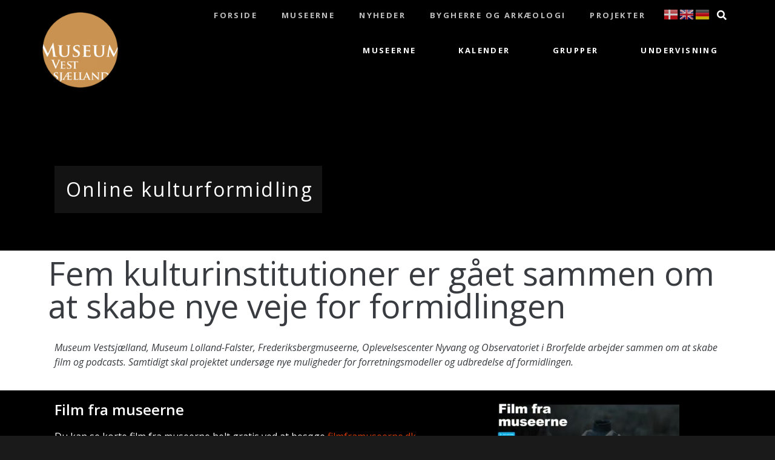

--- FILE ---
content_type: text/html; charset=UTF-8
request_url: https://vestmuseum.dk/projekter/online-kulturformidling/
body_size: 18002
content:
<!doctype html>
<html lang="da-DK">
<head>
	<meta charset="UTF-8">
	<meta name="viewport" content="width=device-width, initial-scale=1">
	<link rel="profile" href="https://gmpg.org/xfn/11">
	<script type="text/javascript" data-cookieconsent="ignore">
	window.dataLayer = window.dataLayer || [];

	function gtag() {
		dataLayer.push(arguments);
	}

	gtag("consent", "default", {
		ad_personalization: "denied",
		ad_storage: "denied",
		ad_user_data: "denied",
		analytics_storage: "denied",
		functionality_storage: "denied",
		personalization_storage: "denied",
		security_storage: "granted",
		wait_for_update: 500,
	});
	gtag("set", "ads_data_redaction", true);
	</script>
<meta name='robots' content='index, follow, max-image-preview:large, max-snippet:-1, max-video-preview:-1' />

	<!-- This site is optimized with the Yoast SEO plugin v26.7 - https://yoast.com/wordpress/plugins/seo/ -->
	<title>Online kulturformidling - Museum Vestsjælland</title>
<link data-rocket-preload as="style" href="https://fonts.googleapis.com/css?family=Open%20Sans%3A100%2C100italic%2C200%2C200italic%2C300%2C300italic%2C400%2C400italic%2C500%2C500italic%2C600%2C600italic%2C700%2C700italic%2C800%2C800italic%2C900%2C900italic%7CRoboto%20Condensed%3A100%2C100italic%2C200%2C200italic%2C300%2C300italic%2C400%2C400italic%2C500%2C500italic%2C600%2C600italic%2C700%2C700italic%2C800%2C800italic%2C900%2C900italic%7CPlayfair%20Display%3A100%2C100italic%2C200%2C200italic%2C300%2C300italic%2C400%2C400italic%2C500%2C500italic%2C600%2C600italic%2C700%2C700italic%2C800%2C800italic%2C900%2C900italic%7CDM%20Sans%3A100%2C100italic%2C200%2C200italic%2C300%2C300italic%2C400%2C400italic%2C500%2C500italic%2C600%2C600italic%2C700%2C700italic%2C800%2C800italic%2C900%2C900italic%7CRoboto%3A100%2C100italic%2C200%2C200italic%2C300%2C300italic%2C400%2C400italic%2C500%2C500italic%2C600%2C600italic%2C700%2C700italic%2C800%2C800italic%2C900%2C900italic%7CCinzel%3A100%2C100italic%2C200%2C200italic%2C300%2C300italic%2C400%2C400italic%2C500%2C500italic%2C600%2C600italic%2C700%2C700italic%2C800%2C800italic%2C900%2C900italic&#038;display=swap" rel="preload">
<link href="https://fonts.googleapis.com/css?family=Open%20Sans%3A100%2C100italic%2C200%2C200italic%2C300%2C300italic%2C400%2C400italic%2C500%2C500italic%2C600%2C600italic%2C700%2C700italic%2C800%2C800italic%2C900%2C900italic%7CRoboto%20Condensed%3A100%2C100italic%2C200%2C200italic%2C300%2C300italic%2C400%2C400italic%2C500%2C500italic%2C600%2C600italic%2C700%2C700italic%2C800%2C800italic%2C900%2C900italic%7CPlayfair%20Display%3A100%2C100italic%2C200%2C200italic%2C300%2C300italic%2C400%2C400italic%2C500%2C500italic%2C600%2C600italic%2C700%2C700italic%2C800%2C800italic%2C900%2C900italic%7CDM%20Sans%3A100%2C100italic%2C200%2C200italic%2C300%2C300italic%2C400%2C400italic%2C500%2C500italic%2C600%2C600italic%2C700%2C700italic%2C800%2C800italic%2C900%2C900italic%7CRoboto%3A100%2C100italic%2C200%2C200italic%2C300%2C300italic%2C400%2C400italic%2C500%2C500italic%2C600%2C600italic%2C700%2C700italic%2C800%2C800italic%2C900%2C900italic%7CCinzel%3A100%2C100italic%2C200%2C200italic%2C300%2C300italic%2C400%2C400italic%2C500%2C500italic%2C600%2C600italic%2C700%2C700italic%2C800%2C800italic%2C900%2C900italic&#038;display=swap" media="print" onload="this.media=&#039;all&#039;" rel="stylesheet">
<noscript data-wpr-hosted-gf-parameters=""><link rel="stylesheet" href="https://fonts.googleapis.com/css?family=Open%20Sans%3A100%2C100italic%2C200%2C200italic%2C300%2C300italic%2C400%2C400italic%2C500%2C500italic%2C600%2C600italic%2C700%2C700italic%2C800%2C800italic%2C900%2C900italic%7CRoboto%20Condensed%3A100%2C100italic%2C200%2C200italic%2C300%2C300italic%2C400%2C400italic%2C500%2C500italic%2C600%2C600italic%2C700%2C700italic%2C800%2C800italic%2C900%2C900italic%7CPlayfair%20Display%3A100%2C100italic%2C200%2C200italic%2C300%2C300italic%2C400%2C400italic%2C500%2C500italic%2C600%2C600italic%2C700%2C700italic%2C800%2C800italic%2C900%2C900italic%7CDM%20Sans%3A100%2C100italic%2C200%2C200italic%2C300%2C300italic%2C400%2C400italic%2C500%2C500italic%2C600%2C600italic%2C700%2C700italic%2C800%2C800italic%2C900%2C900italic%7CRoboto%3A100%2C100italic%2C200%2C200italic%2C300%2C300italic%2C400%2C400italic%2C500%2C500italic%2C600%2C600italic%2C700%2C700italic%2C800%2C800italic%2C900%2C900italic%7CCinzel%3A100%2C100italic%2C200%2C200italic%2C300%2C300italic%2C400%2C400italic%2C500%2C500italic%2C600%2C600italic%2C700%2C700italic%2C800%2C800italic%2C900%2C900italic&#038;display=swap"></noscript>
	<meta name="description" content="I projektet Online Kulturformidling har vi udviklet professionelle film og podcasts sammen med fire andre kulturinstitutioner." />
	<link rel="canonical" href="https://vestmuseum.dk/projekter/online-kulturformidling/" />
	<meta property="og:locale" content="da_DK" />
	<meta property="og:type" content="article" />
	<meta property="og:title" content="Online kulturformidling - Museum Vestsjælland" />
	<meta property="og:description" content="I projektet Online Kulturformidling har vi udviklet professionelle film og podcasts sammen med fire andre kulturinstitutioner." />
	<meta property="og:url" content="https://vestmuseum.dk/projekter/online-kulturformidling/" />
	<meta property="og:site_name" content="Museum Vestsjælland" />
	<meta property="article:modified_time" content="2023-12-18T07:56:01+00:00" />
	<meta property="og:image" content="https://vestmuseum.dk/wp-content/uploads/2023/09/filmframuseerne-300x186.jpg" />
	<meta name="twitter:card" content="summary_large_image" />
	<meta name="twitter:label1" content="Estimeret læsetid" />
	<meta name="twitter:data1" content="2 minutter" />
	<script type="application/ld+json" class="yoast-schema-graph">{"@context":"https://schema.org","@graph":[{"@type":"WebPage","@id":"https://vestmuseum.dk/projekter/online-kulturformidling/","url":"https://vestmuseum.dk/projekter/online-kulturformidling/","name":"Online kulturformidling - Museum Vestsjælland","isPartOf":{"@id":"https://vestmuseum.dk/#website"},"primaryImageOfPage":{"@id":"https://vestmuseum.dk/projekter/online-kulturformidling/#primaryimage"},"image":{"@id":"https://vestmuseum.dk/projekter/online-kulturformidling/#primaryimage"},"thumbnailUrl":"https://vestmuseum.dk/wp-content/uploads/2023/09/filmframuseerne-300x186.jpg","datePublished":"2022-02-18T08:55:03+00:00","dateModified":"2023-12-18T07:56:01+00:00","description":"I projektet Online Kulturformidling har vi udviklet professionelle film og podcasts sammen med fire andre kulturinstitutioner.","breadcrumb":{"@id":"https://vestmuseum.dk/projekter/online-kulturformidling/#breadcrumb"},"inLanguage":"da-DK","potentialAction":[{"@type":"ReadAction","target":["https://vestmuseum.dk/projekter/online-kulturformidling/"]}]},{"@type":"ImageObject","inLanguage":"da-DK","@id":"https://vestmuseum.dk/projekter/online-kulturformidling/#primaryimage","url":"https://vestmuseum.dk/wp-content/uploads/2023/09/filmframuseerne.jpg","contentUrl":"https://vestmuseum.dk/wp-content/uploads/2023/09/filmframuseerne.jpg","width":1370,"height":849,"caption":"Se film fra museerne"},{"@type":"BreadcrumbList","@id":"https://vestmuseum.dk/projekter/online-kulturformidling/#breadcrumb","itemListElement":[{"@type":"ListItem","position":1,"name":"Hjem","item":"https://vestmuseum.dk/"},{"@type":"ListItem","position":2,"name":"Projekter","item":"https://vestmuseum.dk/projekter/"},{"@type":"ListItem","position":3,"name":"Online kulturformidling"}]},{"@type":"WebSite","@id":"https://vestmuseum.dk/#website","url":"https://vestmuseum.dk/","name":"Museum Vestsjælland","description":"","potentialAction":[{"@type":"SearchAction","target":{"@type":"EntryPoint","urlTemplate":"https://vestmuseum.dk/?s={search_term_string}"},"query-input":{"@type":"PropertyValueSpecification","valueRequired":true,"valueName":"search_term_string"}}],"inLanguage":"da-DK"}]}</script>
	<!-- / Yoast SEO plugin. -->


<link href='https://fonts.gstatic.com' crossorigin rel='preconnect' />
<link rel="alternate" type="application/rss+xml" title="Museum Vestsjælland &raquo; Feed" href="https://vestmuseum.dk/feed/" />
<link rel="alternate" type="application/rss+xml" title="Museum Vestsjælland &raquo;-kommentar-feed" href="https://vestmuseum.dk/comments/feed/" />
<link rel="alternate" title="oEmbed (JSON)" type="application/json+oembed" href="https://vestmuseum.dk/wp-json/oembed/1.0/embed?url=https%3A%2F%2Fvestmuseum.dk%2Fprojekter%2Fonline-kulturformidling%2F" />
<link rel="alternate" title="oEmbed (XML)" type="text/xml+oembed" href="https://vestmuseum.dk/wp-json/oembed/1.0/embed?url=https%3A%2F%2Fvestmuseum.dk%2Fprojekter%2Fonline-kulturformidling%2F&#038;format=xml" />
<style id='wp-img-auto-sizes-contain-inline-css'>
img:is([sizes=auto i],[sizes^="auto," i]){contain-intrinsic-size:3000px 1500px}
/*# sourceURL=wp-img-auto-sizes-contain-inline-css */
</style>
<style id='wp-emoji-styles-inline-css'>

	img.wp-smiley, img.emoji {
		display: inline !important;
		border: none !important;
		box-shadow: none !important;
		height: 1em !important;
		width: 1em !important;
		margin: 0 0.07em !important;
		vertical-align: -0.1em !important;
		background: none !important;
		padding: 0 !important;
	}
/*# sourceURL=wp-emoji-styles-inline-css */
</style>
<link rel='stylesheet' id='jet-engine-frontend-css' href='https://vestmuseum.dk/wp-content/plugins/jet-engine/assets/css/frontend.css?ver=3.3.5' media='all' />
<link rel='stylesheet' id='aem-frontend-css' href='https://vestmuseum.dk/wp-content/plugins/events/assets/css/frontend.css?ver=1.0.82' media='all' />
<link rel='stylesheet' id='hello-elementor-css' href='https://vestmuseum.dk/wp-content/themes/hello-elementor/assets/css/reset.css?ver=3.4.5' media='all' />
<link rel='stylesheet' id='hello-elementor-theme-style-css' href='https://vestmuseum.dk/wp-content/themes/hello-elementor/assets/css/theme.css?ver=3.4.5' media='all' />
<link rel='stylesheet' id='chld_thm_cfg_child-css' href='https://vestmuseum.dk/wp-content/themes/hello-elementor-child/style.css?ver=b40a214a4dc51ccf645511839d2646ab' media='all' />
<link rel='stylesheet' id='hello-elementor-header-footer-css' href='https://vestmuseum.dk/wp-content/themes/hello-elementor/assets/css/header-footer.css?ver=3.4.5' media='all' />
<link rel='stylesheet' id='elementor-icons-css' href='https://vestmuseum.dk/wp-content/plugins/elementor/assets/lib/eicons/css/elementor-icons.min.css?ver=5.23.0' media='all' />
<link rel='stylesheet' id='elementor-frontend-css' href='https://vestmuseum.dk/wp-content/plugins/elementor/assets/css/frontend.min.css?ver=3.17.3' media='all' />
<link rel='stylesheet' id='swiper-css' href='https://vestmuseum.dk/wp-content/plugins/elementor/assets/lib/swiper/css/swiper.min.css?ver=5.3.6' media='all' />
<link rel='stylesheet' id='elementor-post-7-css' href='https://vestmuseum.dk/wp-content/uploads/elementor/css/post-7.css?ver=1767704221' media='all' />
<link rel='stylesheet' id='elementor-pro-css' href='https://vestmuseum.dk/wp-content/plugins/elementor-pro/assets/css/frontend.min.css?ver=3.17.1' media='all' />
<link rel='stylesheet' id='jet-tricks-frontend-css' href='https://vestmuseum.dk/wp-content/plugins/jet-tricks/assets/css/jet-tricks-frontend.css?ver=1.4.8' media='all' />
<link rel='stylesheet' id='elementor-post-27518-css' href='https://vestmuseum.dk/wp-content/uploads/elementor/css/post-27518.css?ver=1767704829' media='all' />
<link rel='stylesheet' id='elementor-post-2490-css' href='https://vestmuseum.dk/wp-content/uploads/elementor/css/post-2490.css?ver=1767704221' media='all' />
<link rel='stylesheet' id='elementor-post-42-css' href='https://vestmuseum.dk/wp-content/uploads/elementor/css/post-42.css?ver=1767704221' media='all' />
<link rel='stylesheet' id='elementor-post-98-css' href='https://vestmuseum.dk/wp-content/uploads/elementor/css/post-98.css?ver=1767704221' media='all' />
<link rel='stylesheet' id='newsletter-css' href='https://vestmuseum.dk/wp-content/plugins/newsletter/style.css?ver=9.1.0' media='all' />
<link rel='stylesheet' id='jquery-chosen-css' href='https://vestmuseum.dk/wp-content/plugins/jet-search/assets/lib/chosen/chosen.min.css?ver=1.8.7' media='all' />
<link rel='stylesheet' id='jet-search-css' href='https://vestmuseum.dk/wp-content/plugins/jet-search/assets/css/jet-search.css?ver=3.2.3' media='all' />

<link rel='stylesheet' id='elementor-icons-shared-0-css' href='https://vestmuseum.dk/wp-content/plugins/elementor/assets/lib/font-awesome/css/fontawesome.min.css?ver=5.15.3' media='all' />
<link rel='stylesheet' id='elementor-icons-fa-solid-css' href='https://vestmuseum.dk/wp-content/plugins/elementor/assets/lib/font-awesome/css/solid.min.css?ver=5.15.3' media='all' />
<link rel='stylesheet' id='elementor-icons-fa-brands-css' href='https://vestmuseum.dk/wp-content/plugins/elementor/assets/lib/font-awesome/css/brands.min.css?ver=5.15.3' media='all' />
<link rel="preconnect" href="https://fonts.gstatic.com/" crossorigin><script id="wpgmza_data-js-extra">
var wpgmza_google_api_status = {"message":"Engine is not google-maps","code":"ENGINE_NOT_GOOGLE_MAPS"};
//# sourceURL=wpgmza_data-js-extra
</script>
<script src="https://vestmuseum.dk/wp-content/plugins/wp-google-maps/wpgmza_data.js?ver=b40a214a4dc51ccf645511839d2646ab" id="wpgmza_data-js"></script>
<script src="https://vestmuseum.dk/wp-includes/js/jquery/jquery.min.js?ver=3.7.1" id="jquery-core-js"></script>
<script src="https://vestmuseum.dk/wp-includes/js/jquery/jquery-migrate.min.js?ver=3.4.1" id="jquery-migrate-js"></script>
<link rel="https://api.w.org/" href="https://vestmuseum.dk/wp-json/" /><link rel="alternate" title="JSON" type="application/json" href="https://vestmuseum.dk/wp-json/wp/v2/pages/27518" /><link rel="EditURI" type="application/rsd+xml" title="RSD" href="https://vestmuseum.dk/xmlrpc.php?rsd" />
<meta name="generator" content="Elementor 3.17.3; features: e_dom_optimization, e_optimized_assets_loading, additional_custom_breakpoints; settings: css_print_method-external, google_font-enabled, font_display-auto">
<script type="text/javascript">
jQuery(document).ready(function($) {
  $('h3.mec-date').each(function() {
    var mecDate = $(this).html();
    $(this).replaceWith('<span class="mec-date">' + mecDate + '</span>');
  });
});
jQuery(document).ready(function($) {
  $('h3.mec-time').each(function() {
    var mecDate = $(this).html();
    $(this).replaceWith('<span class="mec-date">' + mecDate + '</span>');
  });
});
jQuery(document).ready(function($) {
  $('h3.mec-location').each(function() {
    var mecDate = $(this).html();
    $(this).replaceWith('<span class="mec-date">' + mecDate + '</span>');
  });
});
jQuery(document).ready(function($) {
  $('h3.mec-events-single-section-title').each(function() {
    var mecDate = $(this).html();
    $(this).replaceWith('<span class="mec-date">' + mecDate + '</span>');
  });
});
jQuery(document).ready(function($) {
  $('h3.mec-frontbox-title').each(function() {
    var mecDate = $(this).html();
    $(this).replaceWith('<span class="mec-date">' + mecDate + '</span>');
  });
});
</script><link rel="icon" href="https://vestmuseum.dk/wp-content/uploads/2021/07/cropped-MVE_guld-1-32x32.png" sizes="32x32" />
<link rel="icon" href="https://vestmuseum.dk/wp-content/uploads/2021/07/cropped-MVE_guld-1-192x192.png" sizes="192x192" />
<link rel="apple-touch-icon" href="https://vestmuseum.dk/wp-content/uploads/2021/07/cropped-MVE_guld-1-180x180.png" />
<meta name="msapplication-TileImage" content="https://vestmuseum.dk/wp-content/uploads/2021/07/cropped-MVE_guld-1-270x270.png" />
		<style id="wp-custom-css">
			.elementor-786 .elementor-element.elementor-element-3148085 .elementor-nav-menu--main .elementor-item {
    color: var( --e-global-color-secondary );
    padding-left: 3px !important;
    padding-right: 3px !important;
    padding-top: 40px;
    padding-bottom: 40px;
}

.vmnavi {
    padding-left: 3px !important;
    padding-right: 3px !important;
margin-top: -5px !important;
}

.bp-weekday-name {
    text-transform: capitalize;
}

.bp-opening-hours {
    max-width: 100%;
}

.bp-title {
    display: none;
}

.mec-event-share-icon {
    display: none;
}

.mec-next-event-details li {
    list-style: none;
    margin-top: 10px !important;
}

.bp-opening-hours .bp-title {
    text-align: center;
    display: none !important;
    margin-bottom: 10px;
}

.mec-detail-button {
    display: none !important;
}


.event-color {
    display: none !important;
}



.mec-event-footer {
    display: none !important;
}

.mec-event-footer-carousel-type3 span {
    margin-top: 0px;
}

.event-carousel-type3-head .mec-event-footer-carousel-type3 {
    margin-top: -34px;
}


.mec-event-date {
    color: #fff !important;
}


.elementor-drop-cap-letter {
    font-family: "Cinzel", Sans-serif;
    font-weight: 700;
}

.mec-event-grid-clean .mec-event-title a, body .mec-event-grid-minimal .mec-event-title a, body .mec-event-grid-modern .mec-event-title a, body .mec-event-grid-simple .mec-event-title a, body .mec-event-grid-modern .mec-event-title a, body .mec-event-grid-novel .mec-event-content h4 a, body .mec-yearly-view-wrap .mec-agenda-event-title a, body .mec-calendar-events-sec .mec-event-article .mec-event-title a, body .mec-calendar .mec-event-article.mec-single-event-novel h4, body .mec-event-container-simple .mec-monthly-tooltip h4, body .mec-timetable-t2-content .mec-event-title a, body .mec-timetable-event .mec-timetable-event-title a, body .mec-event-cover-clean .mec-event-title a, body .mec-event-cover-modern .mec-event-detail .mec-event-title, body .mec-event-cover-classic .mec-event-content .mec-event-title, body .mec-event-countdown-style1 .mec-event-countdown-part1 .mec-event-upcoming, body .mec-event-countdown-style2 .mec-event-countdown-part1 .mec-event-upcoming, body .mec-event-countdown-style3 .mec-event-countdown-part1 .mec-event-upcoming, body .mec-event-carousel-type1 .mec-event-carousel-title a, body .mec-event-carousel-type2 .mec-event-carousel-title a, body .mec-event-carousel-type3 .mec-event-carousel-title a, body .mec-calendar-daily .mec-event-title a, body .mec-calendar-weekly .mec-event-title a, body .mec-event-countdown-style2 .mec-event-title, body .mec-event-countdown-style1 .mec-event-title, body .mec-event-countdown-style3 .mec-event-title, body .mec-event-tile-view article.mec-tile-item .mec-event-title a, body .mec-timeline-main-content h4 a, body .mec-event-tile-view article.mec-tile-item .mec-event-title a, body .mec-marker-infowindow-wp .mec-marker-infowindow-content span:first-child {
    text-transform: none;
}

.mec-grid-event-location {
    display: none !important;
}

.elementor-section-boxed p a {
color: #D93D04 !important;
}

.mec-load-more-button {
	background-color: #D93D04!important;
}

td.dag, td.tid {
    padding: 0px;
    border: 0px;
    background-color: #1A1A1A !important;
}
td.dag {
    width: 100px;
}

.jet-listing-dynamic-field__content h6, .jet-listing-dynamic-field__content table{
	font-size:13px !important;
}

span.mec-start-date-label {
    color: #fff;
}

.midt td.dag, .midt td.tid {
    background-color: transparent !important;
}

.mec-date, .mec-time, .mec-location, .mec-events-single-section-title, .mec-frontbox-title {
    text-transform: uppercase;
    font-size: 16px;
    font-weight: 700;
    padding-bottom: 5px;
    display: inline;
    padding-left: 10px;
	text-transform:capitalize;
}

.entry-content .mec-wrap h1, .entry-content .mec-wrap h2, .entry-content .mec-wrap h3, .entry-content .mec-wrap h4, .entry-content .mec-wrap h5, .entry-content .mec-wrap h6, .mec-wrap h1, .mec-wrap h2, .mec-wrap h3, .mec-wrap h4, .mec-wrap h5, .mec-wrap h6 {
    color: #fff !important;
}

.singleform .event-grid-t2-head.mec-bg-color.clearfix {
    height: 90px;
}

.singleform h4.mec-event-title {
    height: 50px;
}

.mec-wrap .mec-event-grid-clean .mec-event-title a {
    color: #000 !important;
}

.page-id-1264 .jet-listing-dynamic-field__content {
    text-align: center !important;
}

@media (max-width: 768px){
.eventsektionvenstre, .eventsektionhojre{
	width:100% !important;
}
	}

.mec-load-more-button {
    color: #fff;
}

.mec-wrap .mec-totalcal-box {
    position: relative;
    border: 1px solid #efefef;
    padding: 20px 5px;
    margin: 0 0 20px;
    background: #1A1A0B;
    overflow: hidden;
    box-shadow: 0 3px 2px 0 rgba(0,0,0,.012);
    min-height: 78px;
}

.aem-event-prices a {
	color:#000;
}

.aem-event-main a{
	text-decoration:underline !important;
}		</style>
		<noscript><style id="rocket-lazyload-nojs-css">.rll-youtube-player, [data-lazy-src]{display:none !important;}</style></noscript><link rel='stylesheet' id='elementor-post-3234-css' href='https://vestmuseum.dk/wp-content/uploads/elementor/css/post-3234.css?ver=1767704222' media='all' />
<meta name="generator" content="WP Rocket 3.20.3" data-wpr-features="wpr_lazyload_images wpr_preload_links wpr_desktop" /></head>
<body data-rsssl=1 class="wp-singular page-template-default page page-id-27518 page-child parent-pageid-27284 wp-embed-responsive wp-theme-hello-elementor wp-child-theme-hello-elementor-child hello-elementor-default elementor-default elementor-kit-7 elementor-page elementor-page-27518">


<a class="skip-link screen-reader-text" href="#content">Videre til indhold</a>

		<div data-rocket-location-hash="4a4a3fa39fe4fc55fc380647b5f1b150" data-elementor-type="header" data-elementor-id="2490" class="elementor elementor-2490 elementor-location-header" data-elementor-post-type="elementor_library">
								<section class="elementor-section elementor-top-section elementor-element elementor-element-b12fd53 elementor-hidden-phone elementor-section-boxed elementor-section-height-default elementor-section-height-default" data-id="b12fd53" data-element_type="section" data-settings="{&quot;background_background&quot;:&quot;classic&quot;}">
						<div data-rocket-location-hash="82f6c6a00e9a86a2eaa3cc6e8d136714" class="elementor-container elementor-column-gap-default">
					<div class="elementor-column elementor-col-100 elementor-top-column elementor-element elementor-element-d04c931" data-id="d04c931" data-element_type="column" data-settings="{&quot;background_background&quot;:&quot;classic&quot;}">
			<div class="elementor-widget-wrap elementor-element-populated">
								<div class="elementor-element elementor-element-bfe63db elementor-nav-menu__align-right elementor-widget__width-auto elementor-nav-menu--dropdown-tablet elementor-nav-menu__text-align-aside elementor-nav-menu--toggle elementor-nav-menu--burger elementor-widget elementor-widget-nav-menu" data-id="bfe63db" data-element_type="widget" data-settings="{&quot;layout&quot;:&quot;horizontal&quot;,&quot;submenu_icon&quot;:{&quot;value&quot;:&quot;&lt;i class=\&quot;fas fa-caret-down\&quot;&gt;&lt;\/i&gt;&quot;,&quot;library&quot;:&quot;fa-solid&quot;},&quot;toggle&quot;:&quot;burger&quot;}" data-widget_type="nav-menu.default">
				<div class="elementor-widget-container">
						<nav class="elementor-nav-menu--main elementor-nav-menu__container elementor-nav-menu--layout-horizontal e--pointer-none">
				<ul id="menu-1-bfe63db" class="elementor-nav-menu"><li class="menu-item menu-item-type-post_type menu-item-object-page menu-item-home menu-item-9288"><a href="https://vestmuseum.dk/" class="elementor-item">Forside</a></li>
<li class="menu-item menu-item-type-post_type menu-item-object-page menu-item-4378"><a href="https://vestmuseum.dk/museerne/" class="elementor-item">Museerne</a></li>
<li class="menu-item menu-item-type-post_type menu-item-object-page menu-item-9289"><a href="https://vestmuseum.dk/forside/nyhedsoversigt/" class="elementor-item">Nyheder</a></li>
<li class="menu-item menu-item-type-post_type menu-item-object-page menu-item-9290"><a href="https://vestmuseum.dk/bygherre-og-arkaeologi/" class="elementor-item">Bygherre og arkæologi</a></li>
<li class="menu-item menu-item-type-post_type menu-item-object-page current-page-ancestor menu-item-28379"><a href="https://vestmuseum.dk/projekter/" class="elementor-item">Projekter</a></li>
</ul>			</nav>
					<div class="elementor-menu-toggle" role="button" tabindex="0" aria-label="Menuskift" aria-expanded="false">
			<i aria-hidden="true" role="presentation" class="elementor-menu-toggle__icon--open eicon-menu-bar"></i><i aria-hidden="true" role="presentation" class="elementor-menu-toggle__icon--close eicon-close"></i>			<span class="elementor-screen-only">Menu</span>
		</div>
					<nav class="elementor-nav-menu--dropdown elementor-nav-menu__container" aria-hidden="true">
				<ul id="menu-2-bfe63db" class="elementor-nav-menu"><li class="menu-item menu-item-type-post_type menu-item-object-page menu-item-home menu-item-9288"><a href="https://vestmuseum.dk/" class="elementor-item" tabindex="-1">Forside</a></li>
<li class="menu-item menu-item-type-post_type menu-item-object-page menu-item-4378"><a href="https://vestmuseum.dk/museerne/" class="elementor-item" tabindex="-1">Museerne</a></li>
<li class="menu-item menu-item-type-post_type menu-item-object-page menu-item-9289"><a href="https://vestmuseum.dk/forside/nyhedsoversigt/" class="elementor-item" tabindex="-1">Nyheder</a></li>
<li class="menu-item menu-item-type-post_type menu-item-object-page menu-item-9290"><a href="https://vestmuseum.dk/bygherre-og-arkaeologi/" class="elementor-item" tabindex="-1">Bygherre og arkæologi</a></li>
<li class="menu-item menu-item-type-post_type menu-item-object-page current-page-ancestor menu-item-28379"><a href="https://vestmuseum.dk/projekter/" class="elementor-item" tabindex="-1">Projekter</a></li>
</ul>			</nav>
				</div>
				</div>
				<div class="elementor-element elementor-element-607e501 elementor-widget__width-auto elementor-widget elementor-widget-shortcode" data-id="607e501" data-element_type="widget" data-widget_type="shortcode.default">
				<div class="elementor-widget-container">
					<div class="elementor-shortcode"><div class="gtranslate_wrapper" id="gt-wrapper-86068350"></div></div>
				</div>
				</div>
				<div class="elementor-element elementor-element-1d04578 elementor-widget__width-auto elementor-view-default elementor-widget elementor-widget-icon" data-id="1d04578" data-element_type="widget" data-widget_type="icon.default">
				<div class="elementor-widget-container">
					<div class="elementor-icon-wrapper">
			<a class="elementor-icon" href="#elementor-action%3Aaction%3Dpopup%3Aopen%26settings%3DeyJpZCI6IjMyMzQiLCJ0b2dnbGUiOmZhbHNlfQ%3D%3D" title="søg">
			<i aria-hidden="true" class="fas fa-search"></i>			</a>
		</div>
				</div>
				</div>
					</div>
		</div>
							</div>
		</section>
				<header class="elementor-section elementor-top-section elementor-element elementor-element-d651552 elementor-section-boxed elementor-section-height-default elementor-section-height-default" data-id="d651552" data-element_type="section" data-settings="{&quot;background_background&quot;:&quot;classic&quot;}">
							<div data-rocket-location-hash="88964b1e1dd819f5628be43ccc100046" class="elementor-background-overlay"></div>
							<div data-rocket-location-hash="eac155a3892479f449c75ed842fd7612" class="elementor-container elementor-column-gap-default">
					<div class="elementor-column elementor-col-33 elementor-top-column elementor-element elementor-element-b88b344" data-id="b88b344" data-element_type="column">
			<div class="elementor-widget-wrap elementor-element-populated">
								<div class="elementor-element elementor-element-1c9a7ae elementor-widget__width-auto elementor-widget-mobile__width-auto elementor-widget elementor-widget-image" data-id="1c9a7ae" data-element_type="widget" data-widget_type="image.default">
				<div class="elementor-widget-container">
																<a href="https://vestmuseum.dk">
							<img width="300" height="300" src="data:image/svg+xml,%3Csvg%20xmlns='http://www.w3.org/2000/svg'%20viewBox='0%200%20300%20300'%3E%3C/svg%3E" class="attachment-medium size-medium wp-image-18065" alt="Museum Vestsjællands lgo" data-lazy-srcset="https://vestmuseum.dk/wp-content/uploads/2020/11/MVE_logotype-300x300.png 300w, https://vestmuseum.dk/wp-content/uploads/2020/11/MVE_logotype-150x150.png 150w, https://vestmuseum.dk/wp-content/uploads/2020/11/elementor/thumbs/MVE_logotype-pnmtob0not7qjujogw27srdkd7adex0xasv7x3av04.png 50w, https://vestmuseum.dk/wp-content/uploads/2020/11/elementor/thumbs/MVE_logotype-pnmtob0oaqlycumjochsussqvve6qsms8p5szsjh0o.png 100w, https://vestmuseum.dk/wp-content/uploads/2020/11/MVE_logotype.png 350w" data-lazy-sizes="(max-width: 300px) 100vw, 300px" data-lazy-src="https://vestmuseum.dk/wp-content/uploads/2020/11/MVE_logotype-300x300.png" /><noscript><img width="300" height="300" src="https://vestmuseum.dk/wp-content/uploads/2020/11/MVE_logotype-300x300.png" class="attachment-medium size-medium wp-image-18065" alt="Museum Vestsjællands lgo" srcset="https://vestmuseum.dk/wp-content/uploads/2020/11/MVE_logotype-300x300.png 300w, https://vestmuseum.dk/wp-content/uploads/2020/11/MVE_logotype-150x150.png 150w, https://vestmuseum.dk/wp-content/uploads/2020/11/elementor/thumbs/MVE_logotype-pnmtob0not7qjujogw27srdkd7adex0xasv7x3av04.png 50w, https://vestmuseum.dk/wp-content/uploads/2020/11/elementor/thumbs/MVE_logotype-pnmtob0oaqlycumjochsussqvve6qsms8p5szsjh0o.png 100w, https://vestmuseum.dk/wp-content/uploads/2020/11/MVE_logotype.png 350w" sizes="(max-width: 300px) 100vw, 300px" /></noscript>								</a>
															</div>
				</div>
					</div>
		</div>
				<div class="elementor-column elementor-col-33 elementor-top-column elementor-element elementor-element-a343740" data-id="a343740" data-element_type="column" data-settings="{&quot;background_background&quot;:&quot;classic&quot;}">
			<div class="elementor-widget-wrap">
									</div>
		</div>
				<div class="elementor-column elementor-col-33 elementor-top-column elementor-element elementor-element-8627196" data-id="8627196" data-element_type="column">
			<div class="elementor-widget-wrap elementor-element-populated">
								<div class="elementor-element elementor-element-a4ad836 elementor-nav-menu__align-right elementor-hidden-desktop elementor-hidden-tablet elementor-nav-menu--stretch elementor-widget-mobile__width-initial elementor-nav-menu--dropdown-tablet elementor-nav-menu__text-align-aside elementor-nav-menu--toggle elementor-nav-menu--burger elementor-widget elementor-widget-nav-menu" data-id="a4ad836" data-element_type="widget" data-settings="{&quot;full_width&quot;:&quot;stretch&quot;,&quot;layout&quot;:&quot;horizontal&quot;,&quot;submenu_icon&quot;:{&quot;value&quot;:&quot;&lt;i class=\&quot;fas fa-caret-down\&quot;&gt;&lt;\/i&gt;&quot;,&quot;library&quot;:&quot;fa-solid&quot;},&quot;toggle&quot;:&quot;burger&quot;}" data-widget_type="nav-menu.default">
				<div class="elementor-widget-container">
						<nav class="elementor-nav-menu--main elementor-nav-menu__container elementor-nav-menu--layout-horizontal e--pointer-none">
				<ul id="menu-1-a4ad836" class="elementor-nav-menu"><li class="menu-item menu-item-type-post_type menu-item-object-page menu-item-has-children menu-item-4426"><a href="https://vestmuseum.dk/museerne/" class="elementor-item">Vælg museum</a>
<ul class="sub-menu elementor-nav-menu--dropdown">
	<li class="menu-item menu-item-type-post_type menu-item-object-page menu-item-18145"><a href="https://vestmuseum.dk/bakkekammen-45/" class="elementor-sub-item">Bakkekammen 45</a></li>
	<li class="menu-item menu-item-type-post_type menu-item-object-page menu-item-18144"><a href="https://vestmuseum.dk/flakkebjerg-skolemuseum/" class="elementor-sub-item">Flakkebjerg Skolemuseum</a></li>
	<li class="menu-item menu-item-type-post_type menu-item-object-page menu-item-18143"><a href="https://vestmuseum.dk/holbaek-museum/" class="elementor-sub-item">Holbæk Museum</a></li>
	<li class="menu-item menu-item-type-post_type menu-item-object-page menu-item-18142"><a href="https://vestmuseum.dk/kalundborg-museum/" class="elementor-sub-item">Kalundborg Museum</a></li>
	<li class="menu-item menu-item-type-post_type menu-item-object-page menu-item-18141"><a href="https://vestmuseum.dk/malergaarden/" class="elementor-sub-item">Malergården</a></li>
	<li class="menu-item menu-item-type-post_type menu-item-object-page menu-item-18140"><a href="https://vestmuseum.dk/odsherreds_kunstmuseum/" class="elementor-sub-item">Odsherreds Kunstmuseum</a></li>
	<li class="menu-item menu-item-type-post_type menu-item-object-page menu-item-47165"><a href="https://vestmuseum.dk/odsherred-museum/" class="elementor-sub-item">Odsherred Museum</a></li>
	<li class="menu-item menu-item-type-post_type menu-item-object-page menu-item-18138"><a href="https://vestmuseum.dk/ringsted-museum-og-arkiv/" class="elementor-sub-item">Ringsted Museum</a></li>
	<li class="menu-item menu-item-type-post_type menu-item-object-page menu-item-24948"><a href="https://vestmuseum.dk/ringsted-museum-og-arkiv/tingstedet-ringsted-museum/" class="elementor-sub-item">Tingstedet &#8211; Ringsted Museum</a></li>
	<li class="menu-item menu-item-type-post_type menu-item-object-page menu-item-18137"><a href="https://vestmuseum.dk/skaelskoer-bymuseum/" class="elementor-sub-item">Skælskør Bymuseum</a></li>
	<li class="menu-item menu-item-type-post_type menu-item-object-page menu-item-18136"><a href="https://vestmuseum.dk/slagelse-museum/" class="elementor-sub-item">Slagelse Museum</a></li>
	<li class="menu-item menu-item-type-post_type menu-item-object-page menu-item-18135"><a href="https://vestmuseum.dk/soroe-museum/" class="elementor-sub-item">Sorø Museum</a></li>
</ul>
</li>
<li class="menu-item menu-item-type-post_type menu-item-object-page menu-item-19596"><a href="https://vestmuseum.dk/det-sker/" class="elementor-item">Kalender</a></li>
<li class="menu-item menu-item-type-post_type menu-item-object-page menu-item-10448"><a href="https://vestmuseum.dk/grupper/" class="elementor-item">Grupper</a></li>
<li class="menu-item menu-item-type-post_type menu-item-object-page menu-item-11174"><a href="https://vestmuseum.dk/undervisning/" class="elementor-item">Undervisning</a></li>
<li class="menu-item menu-item-type-post_type menu-item-object-page menu-item-10449"><a href="https://vestmuseum.dk/bygherre-og-arkaeologi/" class="elementor-item">Bygherre og arkæologi</a></li>
<li class="menu-item menu-item-type-post_type menu-item-object-page current-page-ancestor menu-item-29170"><a href="https://vestmuseum.dk/projekter/" class="elementor-item">Projekter</a></li>
<li class="menu-item menu-item-type-post_type menu-item-object-page menu-item-18296"><a href="https://vestmuseum.dk/forside/nyhedsoversigt/" class="elementor-item">Nyhedsoversigt</a></li>
<li class="global-search menu-item menu-item-type-custom menu-item-object-custom menu-item-4425"><a href="#" class="elementor-item elementor-item-anchor">Søg</a></li>
</ul>			</nav>
					<div class="elementor-menu-toggle" role="button" tabindex="0" aria-label="Menuskift" aria-expanded="false">
			<i aria-hidden="true" role="presentation" class="elementor-menu-toggle__icon--open eicon-menu-bar"></i><i aria-hidden="true" role="presentation" class="elementor-menu-toggle__icon--close eicon-close"></i>			<span class="elementor-screen-only">Menu</span>
		</div>
					<nav class="elementor-nav-menu--dropdown elementor-nav-menu__container" aria-hidden="true">
				<ul id="menu-2-a4ad836" class="elementor-nav-menu"><li class="menu-item menu-item-type-post_type menu-item-object-page menu-item-has-children menu-item-4426"><a href="https://vestmuseum.dk/museerne/" class="elementor-item" tabindex="-1">Vælg museum</a>
<ul class="sub-menu elementor-nav-menu--dropdown">
	<li class="menu-item menu-item-type-post_type menu-item-object-page menu-item-18145"><a href="https://vestmuseum.dk/bakkekammen-45/" class="elementor-sub-item" tabindex="-1">Bakkekammen 45</a></li>
	<li class="menu-item menu-item-type-post_type menu-item-object-page menu-item-18144"><a href="https://vestmuseum.dk/flakkebjerg-skolemuseum/" class="elementor-sub-item" tabindex="-1">Flakkebjerg Skolemuseum</a></li>
	<li class="menu-item menu-item-type-post_type menu-item-object-page menu-item-18143"><a href="https://vestmuseum.dk/holbaek-museum/" class="elementor-sub-item" tabindex="-1">Holbæk Museum</a></li>
	<li class="menu-item menu-item-type-post_type menu-item-object-page menu-item-18142"><a href="https://vestmuseum.dk/kalundborg-museum/" class="elementor-sub-item" tabindex="-1">Kalundborg Museum</a></li>
	<li class="menu-item menu-item-type-post_type menu-item-object-page menu-item-18141"><a href="https://vestmuseum.dk/malergaarden/" class="elementor-sub-item" tabindex="-1">Malergården</a></li>
	<li class="menu-item menu-item-type-post_type menu-item-object-page menu-item-18140"><a href="https://vestmuseum.dk/odsherreds_kunstmuseum/" class="elementor-sub-item" tabindex="-1">Odsherreds Kunstmuseum</a></li>
	<li class="menu-item menu-item-type-post_type menu-item-object-page menu-item-47165"><a href="https://vestmuseum.dk/odsherred-museum/" class="elementor-sub-item" tabindex="-1">Odsherred Museum</a></li>
	<li class="menu-item menu-item-type-post_type menu-item-object-page menu-item-18138"><a href="https://vestmuseum.dk/ringsted-museum-og-arkiv/" class="elementor-sub-item" tabindex="-1">Ringsted Museum</a></li>
	<li class="menu-item menu-item-type-post_type menu-item-object-page menu-item-24948"><a href="https://vestmuseum.dk/ringsted-museum-og-arkiv/tingstedet-ringsted-museum/" class="elementor-sub-item" tabindex="-1">Tingstedet &#8211; Ringsted Museum</a></li>
	<li class="menu-item menu-item-type-post_type menu-item-object-page menu-item-18137"><a href="https://vestmuseum.dk/skaelskoer-bymuseum/" class="elementor-sub-item" tabindex="-1">Skælskør Bymuseum</a></li>
	<li class="menu-item menu-item-type-post_type menu-item-object-page menu-item-18136"><a href="https://vestmuseum.dk/slagelse-museum/" class="elementor-sub-item" tabindex="-1">Slagelse Museum</a></li>
	<li class="menu-item menu-item-type-post_type menu-item-object-page menu-item-18135"><a href="https://vestmuseum.dk/soroe-museum/" class="elementor-sub-item" tabindex="-1">Sorø Museum</a></li>
</ul>
</li>
<li class="menu-item menu-item-type-post_type menu-item-object-page menu-item-19596"><a href="https://vestmuseum.dk/det-sker/" class="elementor-item" tabindex="-1">Kalender</a></li>
<li class="menu-item menu-item-type-post_type menu-item-object-page menu-item-10448"><a href="https://vestmuseum.dk/grupper/" class="elementor-item" tabindex="-1">Grupper</a></li>
<li class="menu-item menu-item-type-post_type menu-item-object-page menu-item-11174"><a href="https://vestmuseum.dk/undervisning/" class="elementor-item" tabindex="-1">Undervisning</a></li>
<li class="menu-item menu-item-type-post_type menu-item-object-page menu-item-10449"><a href="https://vestmuseum.dk/bygherre-og-arkaeologi/" class="elementor-item" tabindex="-1">Bygherre og arkæologi</a></li>
<li class="menu-item menu-item-type-post_type menu-item-object-page current-page-ancestor menu-item-29170"><a href="https://vestmuseum.dk/projekter/" class="elementor-item" tabindex="-1">Projekter</a></li>
<li class="menu-item menu-item-type-post_type menu-item-object-page menu-item-18296"><a href="https://vestmuseum.dk/forside/nyhedsoversigt/" class="elementor-item" tabindex="-1">Nyhedsoversigt</a></li>
<li class="global-search menu-item menu-item-type-custom menu-item-object-custom menu-item-4425"><a href="#" class="elementor-item elementor-item-anchor" tabindex="-1">Søg</a></li>
</ul>			</nav>
				</div>
				</div>
				<div class="elementor-element elementor-element-3c50063 elementor-nav-menu__align-right elementor-hidden-phone elementor-nav-menu--dropdown-tablet elementor-nav-menu__text-align-aside elementor-nav-menu--toggle elementor-nav-menu--burger elementor-widget elementor-widget-nav-menu" data-id="3c50063" data-element_type="widget" data-settings="{&quot;layout&quot;:&quot;horizontal&quot;,&quot;submenu_icon&quot;:{&quot;value&quot;:&quot;&lt;i class=\&quot;fas fa-caret-down\&quot;&gt;&lt;\/i&gt;&quot;,&quot;library&quot;:&quot;fa-solid&quot;},&quot;toggle&quot;:&quot;burger&quot;}" data-widget_type="nav-menu.default">
				<div class="elementor-widget-container">
						<nav class="elementor-nav-menu--main elementor-nav-menu__container elementor-nav-menu--layout-horizontal e--pointer-none">
				<ul id="menu-1-3c50063" class="elementor-nav-menu"><li class="menu-item menu-item-type-post_type menu-item-object-page menu-item-18134"><a href="https://vestmuseum.dk/museerne/" class="elementor-item">Museerne</a></li>
<li class="menu-item menu-item-type-post_type menu-item-object-page menu-item-19597"><a href="https://vestmuseum.dk/det-sker/" class="elementor-item">Kalender</a></li>
<li class="menu-item menu-item-type-post_type menu-item-object-page menu-item-7745"><a href="https://vestmuseum.dk/grupper/" class="elementor-item">Grupper</a></li>
<li class="menu-item menu-item-type-post_type menu-item-object-page menu-item-6939"><a href="https://vestmuseum.dk/undervisning/" class="elementor-item">Undervisning</a></li>
</ul>			</nav>
					<div class="elementor-menu-toggle" role="button" tabindex="0" aria-label="Menuskift" aria-expanded="false">
			<i aria-hidden="true" role="presentation" class="elementor-menu-toggle__icon--open eicon-menu-bar"></i><i aria-hidden="true" role="presentation" class="elementor-menu-toggle__icon--close eicon-close"></i>			<span class="elementor-screen-only">Menu</span>
		</div>
					<nav class="elementor-nav-menu--dropdown elementor-nav-menu__container" aria-hidden="true">
				<ul id="menu-2-3c50063" class="elementor-nav-menu"><li class="menu-item menu-item-type-post_type menu-item-object-page menu-item-18134"><a href="https://vestmuseum.dk/museerne/" class="elementor-item" tabindex="-1">Museerne</a></li>
<li class="menu-item menu-item-type-post_type menu-item-object-page menu-item-19597"><a href="https://vestmuseum.dk/det-sker/" class="elementor-item" tabindex="-1">Kalender</a></li>
<li class="menu-item menu-item-type-post_type menu-item-object-page menu-item-7745"><a href="https://vestmuseum.dk/grupper/" class="elementor-item" tabindex="-1">Grupper</a></li>
<li class="menu-item menu-item-type-post_type menu-item-object-page menu-item-6939"><a href="https://vestmuseum.dk/undervisning/" class="elementor-item" tabindex="-1">Undervisning</a></li>
</ul>			</nav>
				</div>
				</div>
					</div>
		</div>
							</div>
		</header>
						</div>
		
<main data-rocket-location-hash="58f7efa18df0b93d4010db45e58096b6" id="content" class="site-main post-27518 page type-page status-publish hentry museum-mve">

	
	<div data-rocket-location-hash="a750e7d025ff301eb115f835c5c850e5" class="page-content">
				<div data-rocket-location-hash="b1daea5f3ed02ab4081aba12bf57e5f6" data-elementor-type="wp-page" data-elementor-id="27518" class="elementor elementor-27518" data-elementor-post-type="page">
									<section class="elementor-section elementor-top-section elementor-element elementor-element-5571917 elementor-section-boxed elementor-section-height-default elementor-section-height-default" data-id="5571917" data-element_type="section" data-settings="{&quot;background_background&quot;:&quot;video&quot;,&quot;shape_divider_bottom&quot;:&quot;tilt&quot;,&quot;background_video_link&quot;:&quot;https:\/\/vimeo.com\/641870061&quot;,&quot;background_video_start&quot;:0,&quot;background_video_end&quot;:0}">
								<div class="elementor-background-video-container elementor-hidden-phone">
													<div class="elementor-background-video-embed"></div>
												</div>
							<div class="elementor-shape elementor-shape-bottom" data-negative="false">
			<svg xmlns="http://www.w3.org/2000/svg" viewBox="0 0 1000 100" preserveAspectRatio="none">
	<path class="elementor-shape-fill" d="M0,6V0h1000v100L0,6z"/>
</svg>		</div>
					<div data-rocket-location-hash="9f3cdebd482219aef067dbc56403b8d3" class="elementor-container elementor-column-gap-default">
					<div class="elementor-column elementor-col-100 elementor-top-column elementor-element elementor-element-0b02839" data-id="0b02839" data-element_type="column">
			<div class="elementor-widget-wrap elementor-element-populated">
								<section class="elementor-section elementor-inner-section elementor-element elementor-element-6eb988f elementor-section-boxed elementor-section-height-default elementor-section-height-default" data-id="6eb988f" data-element_type="section">
						<div data-rocket-location-hash="028f2321af60c698d7eb1a54aeed5255" class="elementor-container elementor-column-gap-default">
					<div class="elementor-column elementor-col-50 elementor-inner-column elementor-element elementor-element-1cd47c2" data-id="1cd47c2" data-element_type="column">
			<div class="elementor-widget-wrap elementor-element-populated">
								<div class="elementor-element elementor-element-cbc5a92 elementor-widget__width-auto elementor-widget elementor-widget-heading" data-id="cbc5a92" data-element_type="widget" data-widget_type="heading.default">
				<div class="elementor-widget-container">
			<h2 class="elementor-heading-title elementor-size-default">Online kulturformidling</h2>		</div>
				</div>
					</div>
		</div>
				<div class="elementor-column elementor-col-50 elementor-inner-column elementor-element elementor-element-c4dad97" data-id="c4dad97" data-element_type="column">
			<div class="elementor-widget-wrap">
									</div>
		</div>
							</div>
		</section>
				<div class="elementor-element elementor-element-e701651 elementor-widget elementor-widget-spacer" data-id="e701651" data-element_type="widget" data-widget_type="spacer.default">
				<div class="elementor-widget-container">
					<div class="elementor-spacer">
			<div class="elementor-spacer-inner"></div>
		</div>
				</div>
				</div>
					</div>
		</div>
							</div>
		</section>
				<section class="elementor-section elementor-top-section elementor-element elementor-element-c3d5de5 elementor-section-boxed elementor-section-height-default elementor-section-height-default" data-id="c3d5de5" data-element_type="section" data-settings="{&quot;background_background&quot;:&quot;classic&quot;}">
						<div class="elementor-container elementor-column-gap-default">
					<div class="elementor-column elementor-col-100 elementor-top-column elementor-element elementor-element-2f0be5b" data-id="2f0be5b" data-element_type="column">
			<div class="elementor-widget-wrap elementor-element-populated">
								<div class="elementor-element elementor-element-aca20cb elementor-widget elementor-widget-heading" data-id="aca20cb" data-element_type="widget" data-widget_type="heading.default">
				<div class="elementor-widget-container">
			<h1 class="elementor-heading-title elementor-size-default">Fem kulturinstitutioner er gået sammen om at skabe nye veje for formidlingen</h1>		</div>
				</div>
				<section class="elementor-section elementor-inner-section elementor-element elementor-element-c4302ac elementor-section-boxed elementor-section-height-default elementor-section-height-default" data-id="c4302ac" data-element_type="section">
						<div class="elementor-container elementor-column-gap-default">
					<div class="elementor-column elementor-col-100 elementor-inner-column elementor-element elementor-element-be356ef" data-id="be356ef" data-element_type="column">
			<div class="elementor-widget-wrap elementor-element-populated">
								<div class="elementor-element elementor-element-7551438 elementor-widget elementor-widget-text-editor" data-id="7551438" data-element_type="widget" data-widget_type="text-editor.default">
				<div class="elementor-widget-container">
							<p><em>Museum Vestsjælland, Museum Lolland-Falster, Frederiksbergmuseerne, Oplevelsescenter Nyvang og Observatoriet i Brorfelde arbejder sammen om at skabe film og podcasts. Samtidigt skal projektet undersøge nye muligheder for forretningsmodeller og udbredelse af formidlingen.<br /></em></p>						</div>
				</div>
					</div>
		</div>
							</div>
		</section>
					</div>
		</div>
							</div>
		</section>
				<section class="elementor-section elementor-top-section elementor-element elementor-element-3f71974 elementor-section-boxed elementor-section-height-default elementor-section-height-default" data-id="3f71974" data-element_type="section" data-settings="{&quot;background_background&quot;:&quot;classic&quot;}">
						<div class="elementor-container elementor-column-gap-default">
					<div class="elementor-column elementor-col-100 elementor-top-column elementor-element elementor-element-c3a5409" data-id="c3a5409" data-element_type="column">
			<div class="elementor-widget-wrap elementor-element-populated">
								<section class="elementor-section elementor-inner-section elementor-element elementor-element-645a149 elementor-section-boxed elementor-section-height-default elementor-section-height-default" data-id="645a149" data-element_type="section">
						<div class="elementor-container elementor-column-gap-default">
					<div class="elementor-column elementor-col-50 elementor-inner-column elementor-element elementor-element-1005589" data-id="1005589" data-element_type="column">
			<div class="elementor-widget-wrap elementor-element-populated">
								<div class="elementor-element elementor-element-3ce042f elementor-widget elementor-widget-heading" data-id="3ce042f" data-element_type="widget" data-widget_type="heading.default">
				<div class="elementor-widget-container">
			<h2 class="elementor-heading-title elementor-size-default">Film fra museerne</h2>		</div>
				</div>
				<div class="elementor-element elementor-element-6699c7d elementor-widget elementor-widget-text-editor" data-id="6699c7d" data-element_type="widget" data-widget_type="text-editor.default">
				<div class="elementor-widget-container">
							<p>Du kan se korte film fra museerne helt gratis ved at besøge <a href="https://filmframuseerne.dk">filmframuseerne.dk</a></p>						</div>
				</div>
				<div class="elementor-element elementor-element-de0cc17 elementor-align-center elementor-widget elementor-widget-button" data-id="de0cc17" data-element_type="widget" data-widget_type="button.default">
				<div class="elementor-widget-container">
					<div class="elementor-button-wrapper">
			<a class="elementor-button elementor-button-link elementor-size-sm" href="https://filmframuseerne.dk">
						<span class="elementor-button-content-wrapper">
						<span class="elementor-button-icon elementor-align-icon-left">
				<i aria-hidden="true" class="fas fa-play"></i>			</span>
						<span class="elementor-button-text">Se film fra museerne her</span>
		</span>
					</a>
		</div>
				</div>
				</div>
					</div>
		</div>
				<div class="elementor-column elementor-col-50 elementor-inner-column elementor-element elementor-element-d069422" data-id="d069422" data-element_type="column">
			<div class="elementor-widget-wrap elementor-element-populated">
								<div class="elementor-element elementor-element-b2bb2c8 elementor-widget elementor-widget-image" data-id="b2bb2c8" data-element_type="widget" data-widget_type="image.default">
				<div class="elementor-widget-container">
																<a href="https://filmframuseerne.dk">
							<img decoding="async" width="300" height="186" src="data:image/svg+xml,%3Csvg%20xmlns='http://www.w3.org/2000/svg'%20viewBox='0%200%20300%20186'%3E%3C/svg%3E" class="attachment-medium size-medium wp-image-41814" alt="Se film fra museerne" data-lazy-srcset="https://vestmuseum.dk/wp-content/uploads/2023/09/filmframuseerne-300x186.jpg 300w, https://vestmuseum.dk/wp-content/uploads/2023/09/filmframuseerne-1024x635.jpg 1024w, https://vestmuseum.dk/wp-content/uploads/2023/09/filmframuseerne-768x476.jpg 768w, https://vestmuseum.dk/wp-content/uploads/2023/09/filmframuseerne.jpg 1370w" data-lazy-sizes="(max-width: 300px) 100vw, 300px" data-lazy-src="https://vestmuseum.dk/wp-content/uploads/2023/09/filmframuseerne-300x186.jpg" /><noscript><img decoding="async" width="300" height="186" src="https://vestmuseum.dk/wp-content/uploads/2023/09/filmframuseerne-300x186.jpg" class="attachment-medium size-medium wp-image-41814" alt="Se film fra museerne" srcset="https://vestmuseum.dk/wp-content/uploads/2023/09/filmframuseerne-300x186.jpg 300w, https://vestmuseum.dk/wp-content/uploads/2023/09/filmframuseerne-1024x635.jpg 1024w, https://vestmuseum.dk/wp-content/uploads/2023/09/filmframuseerne-768x476.jpg 768w, https://vestmuseum.dk/wp-content/uploads/2023/09/filmframuseerne.jpg 1370w" sizes="(max-width: 300px) 100vw, 300px" /></noscript>								</a>
															</div>
				</div>
					</div>
		</div>
							</div>
		</section>
					</div>
		</div>
							</div>
		</section>
				<section class="elementor-section elementor-top-section elementor-element elementor-element-93c35ed elementor-section-boxed elementor-section-height-default elementor-section-height-default" data-id="93c35ed" data-element_type="section" data-settings="{&quot;background_background&quot;:&quot;classic&quot;}">
						<div class="elementor-container elementor-column-gap-default">
					<div class="elementor-column elementor-col-100 elementor-top-column elementor-element elementor-element-42c781a" data-id="42c781a" data-element_type="column">
			<div class="elementor-widget-wrap elementor-element-populated">
								<section class="elementor-section elementor-inner-section elementor-element elementor-element-73ccf11 elementor-section-boxed elementor-section-height-default elementor-section-height-default" data-id="73ccf11" data-element_type="section">
						<div class="elementor-container elementor-column-gap-default">
					<div class="elementor-column elementor-col-50 elementor-inner-column elementor-element elementor-element-9797898" data-id="9797898" data-element_type="column">
			<div class="elementor-widget-wrap elementor-element-populated">
								<div class="elementor-element elementor-element-de8eaf9 elementor-widget elementor-widget-heading" data-id="de8eaf9" data-element_type="widget" data-widget_type="heading.default">
				<div class="elementor-widget-container">
			<h2 class="elementor-heading-title elementor-size-default">Film, podcasts og nye forretningsgange</h2>		</div>
				</div>
				<div class="elementor-element elementor-element-c2f3909 elementor-widget elementor-widget-text-editor" data-id="c2f3909" data-element_type="widget" data-widget_type="text-editor.default">
				<div class="elementor-widget-container">
							<div>I projektet udvikler vi professionelle film og podcasts med udgangspunkt i de fem kulturinstitutioner.</div><div> </div><div>Projektet er nyskabende ved at arbejde indgående med at udvikle forretningsmodeller for salg af film og podcasts.</div><div> </div><div>Projektet har modtaget støtte fra Augustinus Fonden, Beckett-Fonden og Slots- og Kulturstyrelsen.</div>						</div>
				</div>
				<div class="elementor-element elementor-element-c6e3b02 elementor-align-center elementor-widget elementor-widget-button" data-id="c6e3b02" data-element_type="widget" data-widget_type="button.default">
				<div class="elementor-widget-container">
					<div class="elementor-button-wrapper">
			<a class="elementor-button elementor-button-link elementor-size-sm" href="https://filmframuseerne.dk/">
						<span class="elementor-button-content-wrapper">
						<span class="elementor-button-text">Se filmen her</span>
		</span>
					</a>
		</div>
				</div>
				</div>
				<div class="elementor-element elementor-element-c7c178b elementor-align-center elementor-widget elementor-widget-button" data-id="c7c178b" data-element_type="widget" data-widget_type="button.default">
				<div class="elementor-widget-container">
					<div class="elementor-button-wrapper">
			<a class="elementor-button elementor-button-link elementor-size-sm" href="https://vestmuseum.dk/museumtogo/#museumtogo-podcasts">
						<span class="elementor-button-content-wrapper">
						<span class="elementor-button-text">Klik og køb podcasts her</span>
		</span>
					</a>
		</div>
				</div>
				</div>
				<div class="elementor-element elementor-element-c4ac743 elementor-widget elementor-widget-heading" data-id="c4ac743" data-element_type="widget" data-widget_type="heading.default">
				<div class="elementor-widget-container">
			<h2 class="elementor-heading-title elementor-size-default">Projektets mål</h2>		</div>
				</div>
				<div class="elementor-element elementor-element-1d2ca79 elementor-widget elementor-widget-text-editor" data-id="1d2ca79" data-element_type="widget" data-widget_type="text-editor.default">
				<div class="elementor-widget-container">
							<ul><li>Der arbejdes professionelt med nye film- og podcastformater, som udgives via eksisterende betalingskanaler.</li><li>Et brugerpanel etableres og inddrages igennem en række workshops og arrangementer.</li><li>Der udvikles og arbejdes indgående med nye forretningsmodeller for online indhold.</li><li>Projektet munder bl.a. ud i en slutrapport. Projektet løber i 2021-2022.</li></ul>						</div>
				</div>
					</div>
		</div>
				<div class="elementor-column elementor-col-50 elementor-inner-column elementor-element elementor-element-4f7aa2e" data-id="4f7aa2e" data-element_type="column">
			<div class="elementor-widget-wrap elementor-element-populated">
								<div class="elementor-element elementor-element-d4991ca elementor-widget elementor-widget-heading" data-id="d4991ca" data-element_type="widget" data-widget_type="heading.default">
				<div class="elementor-widget-container">
			<h2 class="elementor-heading-title elementor-size-default">Trailer for filmen Fra nobel til nazist?</h2>		</div>
				</div>
				<div class="elementor-element elementor-element-e6e789f elementor-widget elementor-widget-video" data-id="e6e789f" data-element_type="widget" data-settings="{&quot;video_type&quot;:&quot;vimeo&quot;,&quot;autoplay&quot;:&quot;yes&quot;,&quot;play_on_mobile&quot;:&quot;yes&quot;,&quot;mute&quot;:&quot;yes&quot;,&quot;loop&quot;:&quot;yes&quot;}" data-widget_type="video.default">
				<div class="elementor-widget-container">
					<div class="elementor-wrapper elementor-open-inline">
			<iframe class="elementor-video-iframe" allowfullscreen title="vimeo videoafspiller" src="https://player.vimeo.com/video/641870061?autoplay=1&amp;playsinline=1&amp;color&amp;autopause=0&amp;loop=1&amp;muted=1&amp;title=0&amp;portrait=0&amp;byline=0#t="></iframe>		</div>
				</div>
				</div>
				<div class="elementor-element elementor-element-f4befdf elementor-widget elementor-widget-spacer" data-id="f4befdf" data-element_type="widget" data-widget_type="spacer.default">
				<div class="elementor-widget-container">
					<div class="elementor-spacer">
			<div class="elementor-spacer-inner"></div>
		</div>
				</div>
				</div>
					</div>
		</div>
							</div>
		</section>
					</div>
		</div>
							</div>
		</section>
				<section class="elementor-section elementor-top-section elementor-element elementor-element-cb59d29 elementor-section-boxed elementor-section-height-default elementor-section-height-default" data-id="cb59d29" data-element_type="section" data-settings="{&quot;background_background&quot;:&quot;classic&quot;}">
						<div class="elementor-container elementor-column-gap-default">
					<div class="elementor-column elementor-col-50 elementor-top-column elementor-element elementor-element-6ea63fd" data-id="6ea63fd" data-element_type="column">
			<div class="elementor-widget-wrap elementor-element-populated">
								<div class="elementor-element elementor-element-f70db88 elementor-widget elementor-widget-heading" data-id="f70db88" data-element_type="widget" data-widget_type="heading.default">
				<div class="elementor-widget-container">
			<h2 class="elementor-heading-title elementor-size-default">Partnere i projektet</h2>		</div>
				</div>
				<div class="elementor-element elementor-element-af109e9 elementor-widget elementor-widget-text-editor" data-id="af109e9" data-element_type="widget" data-widget_type="text-editor.default">
				<div class="elementor-widget-container">
							<p>Museum Vestsjælland<br />Museum Lolland-Falster<br />Frederiksbergmuseerne<br />Oplevelsescenter Nyvang<br />Observatoriet i Brorfelde<br />Augustinus Fonden<br />Beckett-Fonden<br />Slots- og Kulturstyrelsen</p>						</div>
				</div>
					</div>
		</div>
				<div class="elementor-column elementor-col-50 elementor-top-column elementor-element elementor-element-8112f07" data-id="8112f07" data-element_type="column">
			<div class="elementor-widget-wrap elementor-element-populated">
								<div class="elementor-element elementor-element-48b9a2b elementor-widget elementor-widget-heading" data-id="48b9a2b" data-element_type="widget" data-widget_type="heading.default">
				<div class="elementor-widget-container">
			<h2 class="elementor-heading-title elementor-size-default">Kontakt</h2>		</div>
				</div>
				<div class="elementor-element elementor-element-5edd104 elementor-widget elementor-widget-text-editor" data-id="5edd104" data-element_type="widget" data-widget_type="text-editor.default">
				<div class="elementor-widget-container">
							<p>Jonas Abkjær Andersen, projektleder<br /><a href="mailto:jaa@vestmuseum.dk">jaa@vestmuseum.dk</a> <br />+45 2559 3851</p>						</div>
				</div>
					</div>
		</div>
							</div>
		</section>
				<section class="elementor-section elementor-top-section elementor-element elementor-element-cfcd5ea elementor-section-boxed elementor-section-height-default elementor-section-height-default" data-id="cfcd5ea" data-element_type="section" data-settings="{&quot;background_background&quot;:&quot;classic&quot;}">
						<div class="elementor-container elementor-column-gap-default">
					<div class="elementor-column elementor-col-100 elementor-top-column elementor-element elementor-element-97bd591" data-id="97bd591" data-element_type="column">
			<div class="elementor-widget-wrap elementor-element-populated">
								<div class="elementor-element elementor-element-5be9cb3 elementor-widget elementor-widget-spacer" data-id="5be9cb3" data-element_type="widget" data-widget_type="spacer.default">
				<div class="elementor-widget-container">
					<div class="elementor-spacer">
			<div class="elementor-spacer-inner"></div>
		</div>
				</div>
				</div>
				<div class="elementor-element elementor-element-6e12684 elementor-widget elementor-widget-image" data-id="6e12684" data-element_type="widget" data-widget_type="image.default">
				<div class="elementor-widget-container">
															<img decoding="async" width="800" height="129" src="data:image/svg+xml,%3Csvg%20xmlns='http://www.w3.org/2000/svg'%20viewBox='0%200%20800%20129'%3E%3C/svg%3E" class="attachment-large size-large wp-image-27526" alt="Augustinus Fonden, Beckett-fonden og Slots- og kulturstyrelsen" data-lazy-srcset="https://vestmuseum.dk/wp-content/uploads/2022/02/Online-kulturformidling_logoer-1024x165-1.webp 1024w, https://vestmuseum.dk/wp-content/uploads/2022/02/Online-kulturformidling_logoer-1024x165-1-300x48.webp 300w, https://vestmuseum.dk/wp-content/uploads/2022/02/Online-kulturformidling_logoer-1024x165-1-768x124.webp 768w" data-lazy-sizes="(max-width: 800px) 100vw, 800px" data-lazy-src="https://vestmuseum.dk/wp-content/uploads/2022/02/Online-kulturformidling_logoer-1024x165-1.webp" /><noscript><img decoding="async" width="800" height="129" src="https://vestmuseum.dk/wp-content/uploads/2022/02/Online-kulturformidling_logoer-1024x165-1.webp" class="attachment-large size-large wp-image-27526" alt="Augustinus Fonden, Beckett-fonden og Slots- og kulturstyrelsen" srcset="https://vestmuseum.dk/wp-content/uploads/2022/02/Online-kulturformidling_logoer-1024x165-1.webp 1024w, https://vestmuseum.dk/wp-content/uploads/2022/02/Online-kulturformidling_logoer-1024x165-1-300x48.webp 300w, https://vestmuseum.dk/wp-content/uploads/2022/02/Online-kulturformidling_logoer-1024x165-1-768x124.webp 768w" sizes="(max-width: 800px) 100vw, 800px" /></noscript>															</div>
				</div>
				<div class="elementor-element elementor-element-6ae11b3 elementor-widget elementor-widget-text-editor" data-id="6ae11b3" data-element_type="widget" data-widget_type="text-editor.default">
				<div class="elementor-widget-container">
							<p>Projektet Online kulturformidling har modtaget støtte fra Augustinus Fonden, Beckett-Fonden og Slots- og kulturstyrelsen.</p>						</div>
				</div>
					</div>
		</div>
							</div>
		</section>
				<section class="elementor-section elementor-top-section elementor-element elementor-element-9cebed9 elementor-section-boxed elementor-section-height-default elementor-section-height-default" data-id="9cebed9" data-element_type="section" data-settings="{&quot;background_background&quot;:&quot;classic&quot;}">
						<div class="elementor-container elementor-column-gap-default">
					<div class="elementor-column elementor-col-100 elementor-top-column elementor-element elementor-element-6e9e2e4" data-id="6e9e2e4" data-element_type="column">
			<div class="elementor-widget-wrap elementor-element-populated">
								<div class="elementor-element elementor-element-4c69716 elementor-align-center elementor-widget elementor-widget-button" data-id="4c69716" data-element_type="widget" data-widget_type="button.default">
				<div class="elementor-widget-container">
					<div class="elementor-button-wrapper">
			<a class="elementor-button elementor-button-link elementor-size-sm" href="https://vestmuseum.dk/projekter/">
						<span class="elementor-button-content-wrapper">
						<span class="elementor-button-text">Interesseret i vores mange andre projekter? Klik her og læs mere.</span>
		</span>
					</a>
		</div>
				</div>
				</div>
					</div>
		</div>
							</div>
		</section>
							</div>
		
		
			</div>

	
</main>

			<div data-elementor-type="footer" data-elementor-id="42" class="elementor elementor-42 elementor-location-footer" data-elementor-post-type="elementor_library">
								<section class="elementor-section elementor-top-section elementor-element elementor-element-a26ae2b elementor-section-boxed elementor-section-height-default elementor-section-height-default" data-id="a26ae2b" data-element_type="section" data-settings="{&quot;background_background&quot;:&quot;classic&quot;}">
						<div class="elementor-container elementor-column-gap-default">
					<div class="elementor-column elementor-col-25 elementor-top-column elementor-element elementor-element-e93c2d2" data-id="e93c2d2" data-element_type="column">
			<div class="elementor-widget-wrap elementor-element-populated">
								<div class="elementor-element elementor-element-28714ec elementor-widget elementor-widget-heading" data-id="28714ec" data-element_type="widget" data-widget_type="heading.default">
				<div class="elementor-widget-container">
			<span class="elementor-heading-title elementor-size-default">Kontakt</span>		</div>
				</div>
				<div class="elementor-element elementor-element-ee8c025 elementor-icon-list--layout-traditional elementor-list-item-link-full_width elementor-widget elementor-widget-icon-list" data-id="ee8c025" data-element_type="widget" data-widget_type="icon-list.default">
				<div class="elementor-widget-container">
					<ul class="elementor-icon-list-items">
							<li class="elementor-icon-list-item">
											<a href="/administration-og-fakturering/">

												<span class="elementor-icon-list-icon">
							<i aria-hidden="true" class="fas fa-chevron-right"></i>						</span>
										<span class="elementor-icon-list-text">Administration og fakturering</span>
											</a>
									</li>
								<li class="elementor-icon-list-item">
											<a href="/om/medarbejderoversigt/">

												<span class="elementor-icon-list-icon">
							<i aria-hidden="true" class="fas fa-chevron-right"></i>						</span>
										<span class="elementor-icon-list-text">Medarbejdere</span>
											</a>
									</li>
								<li class="elementor-icon-list-item">
											<a href="/hovedtelefonnummer-og-telefontider/">

												<span class="elementor-icon-list-icon">
							<i aria-hidden="true" class="fas fa-chevron-right"></i>						</span>
										<span class="elementor-icon-list-text">Hovedtelefonnummer og telefontid</span>
											</a>
									</li>
						</ul>
				</div>
				</div>
					</div>
		</div>
				<div class="elementor-column elementor-col-25 elementor-top-column elementor-element elementor-element-7c72bd7" data-id="7c72bd7" data-element_type="column" data-settings="{&quot;background_background&quot;:&quot;classic&quot;}">
			<div class="elementor-widget-wrap elementor-element-populated">
								<div class="elementor-element elementor-element-e2bf20e elementor-widget elementor-widget-heading" data-id="e2bf20e" data-element_type="widget" data-widget_type="heading.default">
				<div class="elementor-widget-container">
			<span class="elementor-heading-title elementor-size-default">information</span>		</div>
				</div>
				<div class="elementor-element elementor-element-9bd3cc6 elementor-icon-list--layout-traditional elementor-list-item-link-full_width elementor-widget elementor-widget-icon-list" data-id="9bd3cc6" data-element_type="widget" data-widget_type="icon-list.default">
				<div class="elementor-widget-container">
					<ul class="elementor-icon-list-items">
							<li class="elementor-icon-list-item">
											<a href="/det-sker/">

												<span class="elementor-icon-list-icon">
							<i aria-hidden="true" class="fas fa-chevron-right"></i>						</span>
										<span class="elementor-icon-list-text">Det sker</span>
											</a>
									</li>
								<li class="elementor-icon-list-item">
											<a href="https://vestmuseum.dk/museumtogo/">

												<span class="elementor-icon-list-icon">
							<i aria-hidden="true" class="fas fa-chevron-right"></i>						</span>
										<span class="elementor-icon-list-text">Digitale tilbud</span>
											</a>
									</li>
								<li class="elementor-icon-list-item">
											<a href="/undervisning/">

												<span class="elementor-icon-list-icon">
							<i aria-hidden="true" class="fas fa-chevron-right"></i>						</span>
										<span class="elementor-icon-list-text">Undervisning</span>
											</a>
									</li>
								<li class="elementor-icon-list-item">
											<a href="/museerne/">

												<span class="elementor-icon-list-icon">
							<i aria-hidden="true" class="fas fa-chevron-right"></i>						</span>
										<span class="elementor-icon-list-text">Museerne</span>
											</a>
									</li>
								<li class="elementor-icon-list-item">
											<a href="/nyhedsoversigt/">

												<span class="elementor-icon-list-icon">
							<i aria-hidden="true" class="fas fa-chevron-right"></i>						</span>
										<span class="elementor-icon-list-text">Nyheder</span>
											</a>
									</li>
						</ul>
				</div>
				</div>
					</div>
		</div>
				<div class="elementor-column elementor-col-25 elementor-top-column elementor-element elementor-element-86eb39d" data-id="86eb39d" data-element_type="column" data-settings="{&quot;background_background&quot;:&quot;classic&quot;}">
			<div class="elementor-widget-wrap elementor-element-populated">
								<div class="elementor-element elementor-element-9e26bb2 elementor-widget elementor-widget-heading" data-id="9e26bb2" data-element_type="widget" data-widget_type="heading.default">
				<div class="elementor-widget-container">
			<span class="elementor-heading-title elementor-size-default">Museum Vestsjælland</span>		</div>
				</div>
				<div class="elementor-element elementor-element-8fa3802 elementor-icon-list--layout-traditional elementor-list-item-link-full_width elementor-widget elementor-widget-icon-list" data-id="8fa3802" data-element_type="widget" data-widget_type="icon-list.default">
				<div class="elementor-widget-container">
					<ul class="elementor-icon-list-items">
							<li class="elementor-icon-list-item">
											<a href="/om-museum-vestsjaelland/">

												<span class="elementor-icon-list-icon">
							<i aria-hidden="true" class="fas fa-chevron-right"></i>						</span>
										<span class="elementor-icon-list-text">Om Museum Vestsjælland</span>
											</a>
									</li>
								<li class="elementor-icon-list-item">
											<a href="/organisationsinformation/">

												<span class="elementor-icon-list-icon">
							<i aria-hidden="true" class="fas fa-chevron-right"></i>						</span>
										<span class="elementor-icon-list-text">Organisationsinformation</span>
											</a>
									</li>
								<li class="elementor-icon-list-item">
											<a href="/presseservice/">

												<span class="elementor-icon-list-icon">
							<i aria-hidden="true" class="fas fa-chevron-right"></i>						</span>
										<span class="elementor-icon-list-text">Presseservice</span>
											</a>
									</li>
								<li class="elementor-icon-list-item">
											<a href="/bliv-frivillig/">

												<span class="elementor-icon-list-icon">
							<i aria-hidden="true" class="fas fa-chevron-right"></i>						</span>
										<span class="elementor-icon-list-text">Bliv frivillig</span>
											</a>
									</li>
								<li class="elementor-icon-list-item">
											<a href="/museumsforeningerne/">

												<span class="elementor-icon-list-icon">
							<i aria-hidden="true" class="fas fa-chevron-right"></i>						</span>
										<span class="elementor-icon-list-text">Museumsforeningerne</span>
											</a>
									</li>
								<li class="elementor-icon-list-item">
											<a href="https://vestmuseum.dk/forskning/">

												<span class="elementor-icon-list-icon">
							<i aria-hidden="true" class="fas fa-chevron-right"></i>						</span>
										<span class="elementor-icon-list-text">Forskning</span>
											</a>
									</li>
								<li class="elementor-icon-list-item">
											<a href="/bygherre-og-arkaeologi/">

												<span class="elementor-icon-list-icon">
							<i aria-hidden="true" class="fas fa-chevron-right"></i>						</span>
										<span class="elementor-icon-list-text">Bygherrer og arkæologi</span>
											</a>
									</li>
								<li class="elementor-icon-list-item">
											<a href="https://vestmuseum.dk/projekter/">

												<span class="elementor-icon-list-icon">
							<i aria-hidden="true" class="fas fa-chevron-right"></i>						</span>
										<span class="elementor-icon-list-text">Projekter og samarbejder</span>
											</a>
									</li>
								<li class="elementor-icon-list-item">
											<a href="https://vestmuseum.dk/forside/om-museum-vestsjaelland/ledige-stillinger/" target="_blank">

												<span class="elementor-icon-list-icon">
							<i aria-hidden="true" class="fas fa-chevron-right"></i>						</span>
										<span class="elementor-icon-list-text">Ledige stillinger</span>
											</a>
									</li>
						</ul>
				</div>
				</div>
					</div>
		</div>
				<div class="elementor-column elementor-col-25 elementor-top-column elementor-element elementor-element-99fba57" data-id="99fba57" data-element_type="column">
			<div class="elementor-widget-wrap elementor-element-populated">
								<div class="elementor-element elementor-element-807d735 elementor-widget elementor-widget-heading" data-id="807d735" data-element_type="widget" data-widget_type="heading.default">
				<div class="elementor-widget-container">
			<span class="elementor-heading-title elementor-size-default">Nyhedsbrev</span>		</div>
				</div>
				<div class="elementor-element elementor-element-ff68f08 elementor-widget elementor-widget-wp-widget-newsletterwidget" data-id="ff68f08" data-element_type="widget" data-widget_type="wp-widget-newsletterwidget.default">
				<div class="elementor-widget-container">
			<div class="tnp tnp-subscription tnp-widget">
<form method="post" action="https://vestmuseum.dk/wp-admin/admin-ajax.php?action=tnp&amp;na=s">
<input type="hidden" name="nr" value="widget">
<input type="hidden" name="nlang" value="">
<div class="tnp-field tnp-field-firstname"><label for="tnp-1">Fornavn</label>
<input class="tnp-name" type="text" name="nn" id="tnp-1" value="" placeholder=""></div>
<div class="tnp-field tnp-field-surname"><label for="tnp-2">Efternavn</label>
<input class="tnp-surname" type="text" name="ns" id="tnp-2" value="" placeholder=""></div><div class="tnp-field tnp-field-email"><label for="tnp-3">Email</label>
<input class="tnp-email" type="email" name="ne" id="tnp-3" value="" placeholder="" required></div>
<div class="tnp-field tnp-privacy-field"><label><input type="checkbox" name="ny" required class="tnp-privacy"> <a target="_blank" href="https://vestmuseum.dk/cookie-information/">Accepter privatlivspolitik.</a></label></div><div class="tnp-field tnp-field-button" style="text-align: left"><input class="tnp-submit" type="submit" value="Tilmeld" style="">
</div>
</form>
</div>
		</div>
				</div>
				<div class="elementor-element elementor-element-ed760e5 elementor-shape-circle e-grid-align-left elementor-grid-0 elementor-widget elementor-widget-social-icons" data-id="ed760e5" data-element_type="widget" data-widget_type="social-icons.default">
				<div class="elementor-widget-container">
					<div class="elementor-social-icons-wrapper elementor-grid">
							<span class="elementor-grid-item">
					<a class="elementor-icon elementor-social-icon elementor-social-icon-facebook elementor-repeater-item-48dcc19" href="https://www.facebook.com/vestmuseum" target="_blank">
						<span class="elementor-screen-only">Facebook</span>
						<i class="fab fa-facebook"></i>					</a>
				</span>
							<span class="elementor-grid-item">
					<a class="elementor-icon elementor-social-icon elementor-social-icon-instagram elementor-repeater-item-ff58a39" href="https://www.instagram.com/museumvestsjaelland/?hl=da" target="_blank">
						<span class="elementor-screen-only">Instagram</span>
						<i class="fab fa-instagram"></i>					</a>
				</span>
							<span class="elementor-grid-item">
					<a class="elementor-icon elementor-social-icon elementor-social-icon-youtube elementor-repeater-item-1aab8b5" href="https://www.youtube.com/channel/UCiZlRA2UMIRLetVSMbOdt2A" target="_blank">
						<span class="elementor-screen-only">Youtube</span>
						<i class="fab fa-youtube"></i>					</a>
				</span>
							<span class="elementor-grid-item">
					<a class="elementor-icon elementor-social-icon elementor-social-icon-vimeo elementor-repeater-item-c79305e" href="https://vimeo.com/tidslommen" target="_blank">
						<span class="elementor-screen-only">Vimeo</span>
						<i class="fab fa-vimeo"></i>					</a>
				</span>
					</div>
				</div>
				</div>
					</div>
		</div>
							</div>
		</section>
				<section class="elementor-section elementor-top-section elementor-element elementor-element-227ac9d elementor-section-boxed elementor-section-height-default elementor-section-height-default" data-id="227ac9d" data-element_type="section" data-settings="{&quot;background_background&quot;:&quot;classic&quot;}">
						<div class="elementor-container elementor-column-gap-default">
					<div class="elementor-column elementor-col-50 elementor-top-column elementor-element elementor-element-70ae8c1" data-id="70ae8c1" data-element_type="column">
			<div class="elementor-widget-wrap elementor-element-populated">
								<div class="elementor-element elementor-element-878da9e elementor-widget__width-auto elementor-widget-mobile__width-initial elementor-widget elementor-widget-text-editor" data-id="878da9e" data-element_type="widget" data-widget_type="text-editor.default">
				<div class="elementor-widget-container">
													</div>
				</div>
				<section class="elementor-section elementor-inner-section elementor-element elementor-element-d4bcf56 elementor-section-boxed elementor-section-height-default elementor-section-height-default" data-id="d4bcf56" data-element_type="section">
						<div class="elementor-container elementor-column-gap-default">
					<div class="elementor-column elementor-col-33 elementor-inner-column elementor-element elementor-element-66aa09d" data-id="66aa09d" data-element_type="column">
			<div class="elementor-widget-wrap elementor-element-populated">
								<div class="elementor-element elementor-element-00a304a elementor-widget__width-initial elementor-widget-mobile__width-initial elementor-widget elementor-widget-image" data-id="00a304a" data-element_type="widget" data-widget_type="image.default">
				<div class="elementor-widget-container">
															<img width="429" height="429" src="data:image/svg+xml,%3Csvg%20xmlns='http://www.w3.org/2000/svg'%20viewBox='0%200%20429%20429'%3E%3C/svg%3E" class="attachment-large size-large wp-image-37043" alt="" data-lazy-srcset="https://vestmuseum.dk/wp-content/uploads/2023/02/MVE_sort.png 429w, https://vestmuseum.dk/wp-content/uploads/2023/02/MVE_sort-300x300.png 300w, https://vestmuseum.dk/wp-content/uploads/2023/02/MVE_sort-150x150.png 150w" data-lazy-sizes="(max-width: 429px) 100vw, 429px" data-lazy-src="https://vestmuseum.dk/wp-content/uploads/2023/02/MVE_sort.png" /><noscript><img width="429" height="429" src="https://vestmuseum.dk/wp-content/uploads/2023/02/MVE_sort.png" class="attachment-large size-large wp-image-37043" alt="" srcset="https://vestmuseum.dk/wp-content/uploads/2023/02/MVE_sort.png 429w, https://vestmuseum.dk/wp-content/uploads/2023/02/MVE_sort-300x300.png 300w, https://vestmuseum.dk/wp-content/uploads/2023/02/MVE_sort-150x150.png 150w" sizes="(max-width: 429px) 100vw, 429px" /></noscript>															</div>
				</div>
					</div>
		</div>
				<div class="elementor-column elementor-col-66 elementor-inner-column elementor-element elementor-element-45a350b" data-id="45a350b" data-element_type="column">
			<div class="elementor-widget-wrap elementor-element-populated">
								<div class="elementor-element elementor-element-5aeb4e4 elementor-widget elementor-widget-text-editor" data-id="5aeb4e4" data-element_type="widget" data-widget_type="text-editor.default">
				<div class="elementor-widget-container">
							<p>CVR.nr. 32689760<br />EAN nr. 5790002335914</p>						</div>
				</div>
					</div>
		</div>
							</div>
		</section>
					</div>
		</div>
				<div class="elementor-column elementor-col-50 elementor-top-column elementor-element elementor-element-6a1395d" data-id="6a1395d" data-element_type="column">
			<div class="elementor-widget-wrap elementor-element-populated">
								<div class="elementor-element elementor-element-e46c221 elementor-widget elementor-widget-text-editor" data-id="e46c221" data-element_type="widget" data-widget_type="text-editor.default">
				<div class="elementor-widget-container">
							<p>© 2020 Museum Vestsjælland |  Tilgængeligshedserklæring |  <a href="/cookie-information">Cookiepolitik</a>  | <a href="https://vestmuseum.dk/om-museum-vestsjaelland/persondatapolitik/">Privatlivspolitik</a></p>						</div>
				</div>
					</div>
		</div>
							</div>
		</section>
						</div>
		
<script type="speculationrules">
{"prefetch":[{"source":"document","where":{"and":[{"href_matches":"/*"},{"not":{"href_matches":["/wp-*.php","/wp-admin/*","/wp-content/uploads/*","/wp-content/*","/wp-content/plugins/*","/wp-content/themes/hello-elementor-child/*","/wp-content/themes/hello-elementor/*","/*\\?(.+)"]}},{"not":{"selector_matches":"a[rel~=\"nofollow\"]"}},{"not":{"selector_matches":".no-prefetch, .no-prefetch a"}}]},"eagerness":"conservative"}]}
</script>
<!-- Matomo --><script>
(function () {
function initTracking() {
var _paq = window._paq = window._paq || [];
_paq.push(['trackAllContentImpressions']);_paq.push(['trackPageView']);_paq.push(['enableLinkTracking']);_paq.push(['alwaysUseSendBeacon']);_paq.push(['setTrackerUrl', "\/\/vestmuseum.dk\/wp-content\/plugins\/matomo\/app\/matomo.php"]);_paq.push(['setSiteId', '1']);var d=document, g=d.createElement('script'), s=d.getElementsByTagName('script')[0];
g.type='text/javascript'; g.async=true; g.src="\/\/vestmuseum.dk\/wp-content\/uploads\/matomo\/matomo.js"; s.parentNode.insertBefore(g,s);
}
if (document.prerendering) {
	document.addEventListener('prerenderingchange', initTracking, {once: true});
} else {
	initTracking();
}
})();
</script>
<!-- End Matomo Code -->		<div data-elementor-type="popup" data-elementor-id="3234" class="elementor elementor-3234 elementor-location-popup" data-elementor-settings="{&quot;entrance_animation&quot;:&quot;slideInDown&quot;,&quot;exit_animation&quot;:&quot;slideInUp&quot;,&quot;entrance_animation_duration&quot;:{&quot;unit&quot;:&quot;px&quot;,&quot;size&quot;:0.3,&quot;sizes&quot;:[]},&quot;open_selector&quot;:&quot;.global-search&quot;,&quot;a11y_navigation&quot;:&quot;yes&quot;,&quot;timing&quot;:[]}" data-elementor-post-type="elementor_library">
								<section data-rocket-location-hash="9fe828bddcb4e87e3d041bcc6b84f4fa" class="elementor-section elementor-top-section elementor-element elementor-element-5f25ae3 elementor-section-height-full elementor-section-items-top elementor-section-boxed elementor-section-height-default" data-id="5f25ae3" data-element_type="section">
						<div class="elementor-container elementor-column-gap-default">
					<div class="elementor-column elementor-col-100 elementor-top-column elementor-element elementor-element-352856e" data-id="352856e" data-element_type="column">
			<div class="elementor-widget-wrap elementor-element-populated">
								<div class="elementor-element elementor-element-44ac66b elementor-widget elementor-widget-heading" data-id="44ac66b" data-element_type="widget" data-widget_type="heading.default">
				<div class="elementor-widget-container">
			<h2 class="elementor-heading-title elementor-size-default">Søgning</h2>		</div>
				</div>
				<div class="elementor-element elementor-element-525cfbe elementor-widget elementor-widget-jet-ajax-search" data-id="525cfbe" data-element_type="widget" data-widget_type="jet-ajax-search.default">
				<div class="elementor-widget-container">
			<div class="elementor-jet-ajax-search jet-search">
<div class="jet-ajax-search" data-settings="{&quot;search_source&quot;:[&quot;post&quot;,&quot;page&quot;,&quot;mec-events&quot;,&quot;medarbejdere&quot;],&quot;search_taxonomy&quot;:&quot;&quot;,&quot;include_terms_ids&quot;:&quot;&quot;,&quot;exclude_terms_ids&quot;:&quot;&quot;,&quot;exclude_posts_ids&quot;:&quot;&quot;,&quot;custom_fields_source&quot;:&quot;&quot;,&quot;limit_query&quot;:5,&quot;limit_query_tablet&quot;:&quot;&quot;,&quot;limit_query_mobile&quot;:&quot;&quot;,&quot;limit_query_in_result_area&quot;:25,&quot;results_order_by&quot;:&quot;relevance&quot;,&quot;results_order&quot;:&quot;asc&quot;,&quot;sentence&quot;:&quot;&quot;,&quot;search_in_taxonomy&quot;:&quot;&quot;,&quot;search_in_taxonomy_source&quot;:&quot;&quot;,&quot;results_area_width_by&quot;:&quot;form&quot;,&quot;results_area_custom_width&quot;:&quot;&quot;,&quot;results_area_custom_position&quot;:&quot;&quot;,&quot;thumbnail_visible&quot;:&quot;&quot;,&quot;thumbnail_size&quot;:&quot;&quot;,&quot;thumbnail_placeholder&quot;:&quot;&quot;,&quot;post_content_source&quot;:&quot;content&quot;,&quot;post_content_custom_field_key&quot;:&quot;&quot;,&quot;post_content_length&quot;:30,&quot;show_product_price&quot;:&quot;&quot;,&quot;show_product_rating&quot;:&quot;&quot;,&quot;show_result_new_tab&quot;:&quot;&quot;,&quot;highlight_searched_text&quot;:&quot;&quot;,&quot;symbols_for_start_searching&quot;:2,&quot;search_by_empty_value&quot;:&quot;&quot;,&quot;bullet_pagination&quot;:&quot;&quot;,&quot;number_pagination&quot;:&quot;&quot;,&quot;navigation_arrows&quot;:&quot;in_header&quot;,&quot;navigation_arrows_type&quot;:&quot;angle&quot;,&quot;show_title_related_meta&quot;:&quot;&quot;,&quot;meta_title_related_position&quot;:&quot;&quot;,&quot;title_related_meta&quot;:&quot;&quot;,&quot;show_content_related_meta&quot;:&quot;&quot;,&quot;meta_content_related_position&quot;:&quot;&quot;,&quot;content_related_meta&quot;:&quot;&quot;,&quot;negative_search&quot;:&quot;Sorry, but nothing matched your search terms.&quot;,&quot;server_error&quot;:&quot;Sorry, but we cannot handle your search query now. Please, try again later!&quot;}">
<form class="jet-ajax-search__form" method="get" action="https://vestmuseum.dk/" role="search" target="">
	<div class="jet-ajax-search__fields-holder">
		<div class="jet-ajax-search__field-wrapper">
			<label for="search-input-525cfbe" class="screen-reader-text">Search ...</label>
			<span class="jet-ajax-search__field-icon jet-ajax-search-icon"><i aria-hidden="true" class="fas fa-search"></i></span>			<input id="search-input-525cfbe" class="jet-ajax-search__field" type="search" placeholder="Indtast søgeord" value="" name="s" autocomplete="off" />
			<input type="hidden" value="{&quot;search_source&quot;:[&quot;post&quot;,&quot;page&quot;,&quot;mec-events&quot;,&quot;medarbejdere&quot;],&quot;results_order_by&quot;:&quot;relevance&quot;,&quot;results_order&quot;:&quot;asc&quot;}" name="jet_ajax_search_settings" />

							<input type="hidden" value="post,page,mec-events,medarbejdere" name="post_type" />
			
					</div>
			</div>
	</form>

<div class="jet-ajax-search__results-area" >
	<div class="jet-ajax-search__results-holder">
		<div class="jet-ajax-search__results-header">
						<div class="jet-ajax-search__navigation-holder"></div>
		</div>
		<div class="jet-ajax-search__results-list">
			<div class="jet-ajax-search__results-list-inner"></div>
		</div>
		<div class="jet-ajax-search__results-footer">
			<button class="jet-ajax-search__full-results">See all results</button>			<div class="jet-ajax-search__navigation-holder"></div>
		</div>
	</div>
	<div class="jet-ajax-search__message"></div>
	
<div class="jet-ajax-search__spinner-holder">
	<div class="jet-ajax-search__spinner">
		<div class="rect rect-1"></div>
		<div class="rect rect-2"></div>
		<div class="rect rect-3"></div>
		<div class="rect rect-4"></div>
		<div class="rect rect-5"></div>
	</div>
</div>
</div>
</div>
</div>		</div>
				</div>
				<div class="elementor-element elementor-element-dd75192 elementor-widget elementor-widget-text-editor" data-id="dd75192" data-element_type="widget" data-widget_type="text-editor.default">
				<div class="elementor-widget-container">
							<p>Note: Danish only</p>						</div>
				</div>
					</div>
		</div>
							</div>
		</section>
						</div>
				<div data-elementor-type="popup" data-elementor-id="98" class="elementor elementor-98 elementor-location-popup" data-elementor-settings="{&quot;a11y_navigation&quot;:&quot;yes&quot;,&quot;triggers&quot;:[],&quot;timing&quot;:[]}" data-elementor-post-type="elementor_library">
								<section data-rocket-location-hash="2e57616e260f70a1b5c80c34560886f6" class="elementor-section elementor-top-section elementor-element elementor-element-be34261 elementor-section-boxed elementor-section-height-default elementor-section-height-default" data-id="be34261" data-element_type="section">
						<div class="elementor-container elementor-column-gap-default">
					<div class="elementor-column elementor-col-100 elementor-top-column elementor-element elementor-element-0f2c4b4" data-id="0f2c4b4" data-element_type="column">
			<div class="elementor-widget-wrap">
									</div>
		</div>
							</div>
		</section>
						</div>
		<script type="text/html" id="tmpl-jet-ajax-search-results-item">
<div class="jet-ajax-search__results-item">
	<a class="jet-ajax-search__item-link" href="{{{data.link}}}" target="{{{data.link_target_attr}}}">
		{{{data.thumbnail}}}
		<div class="jet-ajax-search__item-content-wrapper">
			{{{data.before_title}}}
			<div class="jet-ajax-search__item-title">{{{data.title}}}</div>
			{{{data.after_title}}}
			{{{data.before_content}}}
			<div class="jet-ajax-search__item-content">{{{data.content}}}</div>
			{{{data.after_content}}}
			{{{data.rating}}}
			{{{data.price}}}
		</div>
	</a>
</div>
</script><script type="text/html" id="tmpl-jet-search-focus-suggestion-item">
<div class="jet-search-suggestions__focus-area-item" tabindex="0" aria-label="{{{data.name}}}">
	<div class="jet-search-suggestions__focus-area-item-title">{{{data.name}}}</div>
</div>
</script><script type="text/html" id="tmpl-jet-search-inline-suggestion-item">
<div class="jet-search-suggestions__inline-area-item" tabindex="0" aria-label="{{{data.name}}}">
	<div class="jet-search-suggestions__inline-area-item-title" >{{{data.name}}}</div>
</div>
</script><script id="rocket-browser-checker-js-after">
"use strict";var _createClass=function(){function defineProperties(target,props){for(var i=0;i<props.length;i++){var descriptor=props[i];descriptor.enumerable=descriptor.enumerable||!1,descriptor.configurable=!0,"value"in descriptor&&(descriptor.writable=!0),Object.defineProperty(target,descriptor.key,descriptor)}}return function(Constructor,protoProps,staticProps){return protoProps&&defineProperties(Constructor.prototype,protoProps),staticProps&&defineProperties(Constructor,staticProps),Constructor}}();function _classCallCheck(instance,Constructor){if(!(instance instanceof Constructor))throw new TypeError("Cannot call a class as a function")}var RocketBrowserCompatibilityChecker=function(){function RocketBrowserCompatibilityChecker(options){_classCallCheck(this,RocketBrowserCompatibilityChecker),this.passiveSupported=!1,this._checkPassiveOption(this),this.options=!!this.passiveSupported&&options}return _createClass(RocketBrowserCompatibilityChecker,[{key:"_checkPassiveOption",value:function(self){try{var options={get passive(){return!(self.passiveSupported=!0)}};window.addEventListener("test",null,options),window.removeEventListener("test",null,options)}catch(err){self.passiveSupported=!1}}},{key:"initRequestIdleCallback",value:function(){!1 in window&&(window.requestIdleCallback=function(cb){var start=Date.now();return setTimeout(function(){cb({didTimeout:!1,timeRemaining:function(){return Math.max(0,50-(Date.now()-start))}})},1)}),!1 in window&&(window.cancelIdleCallback=function(id){return clearTimeout(id)})}},{key:"isDataSaverModeOn",value:function(){return"connection"in navigator&&!0===navigator.connection.saveData}},{key:"supportsLinkPrefetch",value:function(){var elem=document.createElement("link");return elem.relList&&elem.relList.supports&&elem.relList.supports("prefetch")&&window.IntersectionObserver&&"isIntersecting"in IntersectionObserverEntry.prototype}},{key:"isSlowConnection",value:function(){return"connection"in navigator&&"effectiveType"in navigator.connection&&("2g"===navigator.connection.effectiveType||"slow-2g"===navigator.connection.effectiveType)}}]),RocketBrowserCompatibilityChecker}();
//# sourceURL=rocket-browser-checker-js-after
</script>
<script id="rocket-preload-links-js-extra">
var RocketPreloadLinksConfig = {"excludeUris":"/det-sker/|/(?:.+/)?feed(?:/(?:.+/?)?)?$|/(?:.+/)?embed/|/(index.php/)?(.*)wp-json(/.*|$)|/refer/|/go/|/recommend/|/recommends/","usesTrailingSlash":"1","imageExt":"jpg|jpeg|gif|png|tiff|bmp|webp|avif|pdf|doc|docx|xls|xlsx|php","fileExt":"jpg|jpeg|gif|png|tiff|bmp|webp|avif|pdf|doc|docx|xls|xlsx|php|html|htm","siteUrl":"https://vestmuseum.dk","onHoverDelay":"100","rateThrottle":"3"};
//# sourceURL=rocket-preload-links-js-extra
</script>
<script id="rocket-preload-links-js-after">
(function() {
"use strict";var r="function"==typeof Symbol&&"symbol"==typeof Symbol.iterator?function(e){return typeof e}:function(e){return e&&"function"==typeof Symbol&&e.constructor===Symbol&&e!==Symbol.prototype?"symbol":typeof e},e=function(){function i(e,t){for(var n=0;n<t.length;n++){var i=t[n];i.enumerable=i.enumerable||!1,i.configurable=!0,"value"in i&&(i.writable=!0),Object.defineProperty(e,i.key,i)}}return function(e,t,n){return t&&i(e.prototype,t),n&&i(e,n),e}}();function i(e,t){if(!(e instanceof t))throw new TypeError("Cannot call a class as a function")}var t=function(){function n(e,t){i(this,n),this.browser=e,this.config=t,this.options=this.browser.options,this.prefetched=new Set,this.eventTime=null,this.threshold=1111,this.numOnHover=0}return e(n,[{key:"init",value:function(){!this.browser.supportsLinkPrefetch()||this.browser.isDataSaverModeOn()||this.browser.isSlowConnection()||(this.regex={excludeUris:RegExp(this.config.excludeUris,"i"),images:RegExp(".("+this.config.imageExt+")$","i"),fileExt:RegExp(".("+this.config.fileExt+")$","i")},this._initListeners(this))}},{key:"_initListeners",value:function(e){-1<this.config.onHoverDelay&&document.addEventListener("mouseover",e.listener.bind(e),e.listenerOptions),document.addEventListener("mousedown",e.listener.bind(e),e.listenerOptions),document.addEventListener("touchstart",e.listener.bind(e),e.listenerOptions)}},{key:"listener",value:function(e){var t=e.target.closest("a"),n=this._prepareUrl(t);if(null!==n)switch(e.type){case"mousedown":case"touchstart":this._addPrefetchLink(n);break;case"mouseover":this._earlyPrefetch(t,n,"mouseout")}}},{key:"_earlyPrefetch",value:function(t,e,n){var i=this,r=setTimeout(function(){if(r=null,0===i.numOnHover)setTimeout(function(){return i.numOnHover=0},1e3);else if(i.numOnHover>i.config.rateThrottle)return;i.numOnHover++,i._addPrefetchLink(e)},this.config.onHoverDelay);t.addEventListener(n,function e(){t.removeEventListener(n,e,{passive:!0}),null!==r&&(clearTimeout(r),r=null)},{passive:!0})}},{key:"_addPrefetchLink",value:function(i){return this.prefetched.add(i.href),new Promise(function(e,t){var n=document.createElement("link");n.rel="prefetch",n.href=i.href,n.onload=e,n.onerror=t,document.head.appendChild(n)}).catch(function(){})}},{key:"_prepareUrl",value:function(e){if(null===e||"object"!==(void 0===e?"undefined":r(e))||!1 in e||-1===["http:","https:"].indexOf(e.protocol))return null;var t=e.href.substring(0,this.config.siteUrl.length),n=this._getPathname(e.href,t),i={original:e.href,protocol:e.protocol,origin:t,pathname:n,href:t+n};return this._isLinkOk(i)?i:null}},{key:"_getPathname",value:function(e,t){var n=t?e.substring(this.config.siteUrl.length):e;return n.startsWith("/")||(n="/"+n),this._shouldAddTrailingSlash(n)?n+"/":n}},{key:"_shouldAddTrailingSlash",value:function(e){return this.config.usesTrailingSlash&&!e.endsWith("/")&&!this.regex.fileExt.test(e)}},{key:"_isLinkOk",value:function(e){return null!==e&&"object"===(void 0===e?"undefined":r(e))&&(!this.prefetched.has(e.href)&&e.origin===this.config.siteUrl&&-1===e.href.indexOf("?")&&-1===e.href.indexOf("#")&&!this.regex.excludeUris.test(e.href)&&!this.regex.images.test(e.href))}}],[{key:"run",value:function(){"undefined"!=typeof RocketPreloadLinksConfig&&new n(new RocketBrowserCompatibilityChecker({capture:!0,passive:!0}),RocketPreloadLinksConfig).init()}}]),n}();t.run();
}());

//# sourceURL=rocket-preload-links-js-after
</script>
<script id="newsletter-js-extra">
var newsletter_data = {"action_url":"https://vestmuseum.dk/wp-admin/admin-ajax.php"};
//# sourceURL=newsletter-js-extra
</script>
<script src="https://vestmuseum.dk/wp-content/plugins/newsletter/main.js?ver=9.1.0" id="newsletter-js"></script>
<script src="https://vestmuseum.dk/wp-content/plugins/elementor-pro/assets/lib/smartmenus/jquery.smartmenus.min.js?ver=1.0.1" id="smartmenus-js"></script>
<script id="gt_widget_script_86068350-js-before">
window.gtranslateSettings = /* document.write */ window.gtranslateSettings || {};window.gtranslateSettings['86068350'] = {"default_language":"da","languages":["da","en","de"],"url_structure":"sub_directory","detect_browser_language":1,"flag_style":"3d","flag_size":24,"wrapper_selector":"#gt-wrapper-86068350","alt_flags":[],"horizontal_position":"inline","flags_location":"\/wp-content\/plugins\/gtranslate\/flags\/"};
//# sourceURL=gt_widget_script_86068350-js-before
</script><script src="https://vestmuseum.dk/wp-content/plugins/gtranslate/js/flags.js?ver=b40a214a4dc51ccf645511839d2646ab" data-no-optimize="1" data-no-minify="1" data-gt-orig-url="/projekter/online-kulturformidling/" data-gt-orig-domain="vestmuseum.dk" data-gt-widget-id="86068350" defer></script><script src="https://vestmuseum.dk/wp-includes/js/underscore.min.js?ver=1.13.7" id="underscore-js"></script>
<script id="wp-util-js-extra">
var _wpUtilSettings = {"ajax":{"url":"/wp-admin/admin-ajax.php"}};
//# sourceURL=wp-util-js-extra
</script>
<script src="https://vestmuseum.dk/wp-includes/js/wp-util.min.js?ver=b40a214a4dc51ccf645511839d2646ab" id="wp-util-js"></script>
<script src="https://vestmuseum.dk/wp-includes/js/imagesloaded.min.js?ver=b40a214a4dc51ccf645511839d2646ab" id="imagesLoaded-js"></script>
<script src="https://vestmuseum.dk/wp-content/plugins/jet-search/assets/lib/chosen/chosen.jquery.min.js?ver=1.8.7" id="jquery-chosen-js"></script>
<script src="https://vestmuseum.dk/wp-content/plugins/jet-search/assets/lib/jet-plugins/jet-plugins.js?ver=1.0.0" id="jet-plugins-js"></script>
<script id="jet-search-js-extra">
var jetSearchSettings = {"rest_api_url":"https://vestmuseum.dk/wp-json/jet-search/v1/search-posts","action":"jet_ajax_search","nonce":"810a771e94","sumbitOnEnter":"1","searchSuggestions":{"ajaxurl":"https://vestmuseum.dk/wp-admin/admin-ajax.php","get_suggestions_rest_api_url":"https://vestmuseum.dk/wp-json/jet-search/v1/get-suggestions","add_suggestions_rest_api_url":"https://vestmuseum.dk/wp-json/jet-search/v1/form-add-suggestion","get_action":"get_form_suggestions","add_action":"add_form_suggestion","nonce_rest":"f18c48bbf4","use_session":"false"}};
var jetSearchSettings = {"rest_api_url":"https://vestmuseum.dk/wp-json/jet-search/v1/search-posts","action":"jet_ajax_search","nonce":"810a771e94","sumbitOnEnter":"1","searchSuggestions":{"ajaxurl":"https://vestmuseum.dk/wp-admin/admin-ajax.php","get_suggestions_rest_api_url":"https://vestmuseum.dk/wp-json/jet-search/v1/get-suggestions","add_suggestions_rest_api_url":"https://vestmuseum.dk/wp-json/jet-search/v1/form-add-suggestion","get_action":"get_form_suggestions","add_action":"add_form_suggestion","nonce_rest":"f18c48bbf4","use_session":"false"}};
var jetSearchSettings = {"rest_api_url":"https://vestmuseum.dk/wp-json/jet-search/v1/search-posts","action":"jet_ajax_search","nonce":"810a771e94","sumbitOnEnter":"1","searchSuggestions":{"ajaxurl":"https://vestmuseum.dk/wp-admin/admin-ajax.php","get_suggestions_rest_api_url":"https://vestmuseum.dk/wp-json/jet-search/v1/get-suggestions","add_suggestions_rest_api_url":"https://vestmuseum.dk/wp-json/jet-search/v1/form-add-suggestion","get_action":"get_form_suggestions","add_action":"add_form_suggestion","nonce_rest":"f18c48bbf4","use_session":"false"}};
//# sourceURL=jet-search-js-extra
</script>
<script src="https://vestmuseum.dk/wp-content/plugins/jet-search/assets/js/jet-search.js?ver=3.2.3" id="jet-search-js"></script>
<script src="https://vestmuseum.dk/wp-content/plugins/elementor-pro/assets/js/webpack-pro.runtime.min.js?ver=3.17.1" id="elementor-pro-webpack-runtime-js"></script>
<script src="https://vestmuseum.dk/wp-content/plugins/elementor/assets/js/webpack.runtime.min.js?ver=3.17.3" id="elementor-webpack-runtime-js"></script>
<script src="https://vestmuseum.dk/wp-content/plugins/elementor/assets/js/frontend-modules.min.js?ver=3.17.3" id="elementor-frontend-modules-js"></script>
<script src="https://vestmuseum.dk/wp-includes/js/dist/hooks.min.js?ver=dd5603f07f9220ed27f1" id="wp-hooks-js"></script>
<script src="https://vestmuseum.dk/wp-includes/js/dist/i18n.min.js?ver=c26c3dc7bed366793375" id="wp-i18n-js"></script>
<script id="wp-i18n-js-after">
wp.i18n.setLocaleData( { 'text direction\u0004ltr': [ 'ltr' ] } );
//# sourceURL=wp-i18n-js-after
</script>
<script id="elementor-pro-frontend-js-before">
var ElementorProFrontendConfig = {"ajaxurl":"https:\/\/vestmuseum.dk\/wp-admin\/admin-ajax.php","nonce":"7f610ccd24","urls":{"assets":"https:\/\/vestmuseum.dk\/wp-content\/plugins\/elementor-pro\/assets\/","rest":"https:\/\/vestmuseum.dk\/wp-json\/"},"shareButtonsNetworks":{"facebook":{"title":"Facebook","has_counter":true},"twitter":{"title":"Twitter"},"linkedin":{"title":"LinkedIn","has_counter":true},"pinterest":{"title":"Pinterest","has_counter":true},"reddit":{"title":"Reddit","has_counter":true},"vk":{"title":"VK","has_counter":true},"odnoklassniki":{"title":"OK","has_counter":true},"tumblr":{"title":"Tumblr"},"digg":{"title":"Digg"},"skype":{"title":"Skype"},"stumbleupon":{"title":"StumbleUpon","has_counter":true},"mix":{"title":"Mix"},"telegram":{"title":"Telegram"},"pocket":{"title":"Pocket","has_counter":true},"xing":{"title":"XING","has_counter":true},"whatsapp":{"title":"WhatsApp"},"email":{"title":"Email"},"print":{"title":"Print"}},"facebook_sdk":{"lang":"da_DK","app_id":""},"lottie":{"defaultAnimationUrl":"https:\/\/vestmuseum.dk\/wp-content\/plugins\/elementor-pro\/modules\/lottie\/assets\/animations\/default.json"}};
//# sourceURL=elementor-pro-frontend-js-before
</script>
<script src="https://vestmuseum.dk/wp-content/plugins/elementor-pro/assets/js/frontend.min.js?ver=3.17.1" id="elementor-pro-frontend-js"></script>
<script src="https://vestmuseum.dk/wp-content/plugins/elementor/assets/lib/waypoints/waypoints.min.js?ver=4.0.2" id="elementor-waypoints-js"></script>
<script src="https://vestmuseum.dk/wp-includes/js/jquery/ui/core.min.js?ver=1.13.3" id="jquery-ui-core-js"></script>
<script id="elementor-frontend-js-before">
var elementorFrontendConfig = {"environmentMode":{"edit":false,"wpPreview":false,"isScriptDebug":false},"i18n":{"shareOnFacebook":"Del p\u00e5 Facebook","shareOnTwitter":"Del p\u00e5 Twitter","pinIt":"Fastg\u00f8r","download":"Download","downloadImage":"Download billede","fullscreen":"Fuldsk\u00e6rm","zoom":"Zoom","share":"Del","playVideo":"Afspil video","previous":"Forrige","next":"N\u00e6ste","close":"Luk","a11yCarouselWrapperAriaLabel":"Carousel | Horizontal scrolling: Arrow Left & Right","a11yCarouselPrevSlideMessage":"Previous slide","a11yCarouselNextSlideMessage":"Next slide","a11yCarouselFirstSlideMessage":"This is the first slide","a11yCarouselLastSlideMessage":"This is the last slide","a11yCarouselPaginationBulletMessage":"Go to slide"},"is_rtl":false,"breakpoints":{"xs":0,"sm":480,"md":768,"lg":1025,"xl":1440,"xxl":1600},"responsive":{"breakpoints":{"mobile":{"label":"Mobil enhed, vertikal","value":767,"default_value":767,"direction":"max","is_enabled":true},"mobile_extra":{"label":"Mobil enhed, horisontal","value":880,"default_value":880,"direction":"max","is_enabled":false},"tablet":{"label":"Tablet Portrait","value":1024,"default_value":1024,"direction":"max","is_enabled":true},"tablet_extra":{"label":"Tablet Landscape","value":1200,"default_value":1200,"direction":"max","is_enabled":false},"laptop":{"label":"B\u00e6rbar computer","value":1366,"default_value":1366,"direction":"max","is_enabled":false},"widescreen":{"label":"Widescreen","value":2400,"default_value":2400,"direction":"min","is_enabled":false}}},"version":"3.17.3","is_static":false,"experimentalFeatures":{"e_dom_optimization":true,"e_optimized_assets_loading":true,"additional_custom_breakpoints":true,"theme_builder_v2":true,"landing-pages":true,"page-transitions":true,"notes":true,"form-submissions":true,"e_scroll_snap":true},"urls":{"assets":"https:\/\/vestmuseum.dk\/wp-content\/plugins\/elementor\/assets\/"},"swiperClass":"swiper-container","settings":{"page":[],"editorPreferences":[]},"kit":{"body_background_background":"classic","active_breakpoints":["viewport_mobile","viewport_tablet"],"global_image_lightbox":"yes","lightbox_enable_counter":"yes","lightbox_enable_fullscreen":"yes","lightbox_enable_zoom":"yes","lightbox_enable_share":"yes","lightbox_title_src":"title","lightbox_description_src":"description"},"post":{"id":27518,"title":"Online%20kulturformidling%20-%20Museum%20Vestsj%C3%A6lland","excerpt":"","featuredImage":false}};
//# sourceURL=elementor-frontend-js-before
</script>
<script src="https://vestmuseum.dk/wp-content/plugins/elementor/assets/js/frontend.min.js?ver=3.17.3" id="elementor-frontend-js"></script>
<script src="https://vestmuseum.dk/wp-content/plugins/elementor-pro/assets/js/elements-handlers.min.js?ver=3.17.1" id="pro-elements-handlers-js"></script>
<script src="https://vestmuseum.dk/wp-content/plugins/jet-tricks/assets/js/lib/tippy/popperjs.js?ver=2.5.2" id="jet-tricks-popperjs-js"></script>
<script src="https://vestmuseum.dk/wp-content/plugins/jet-tricks/assets/js/lib/tippy/tippy-bundle.js?ver=6.3.1" id="jet-tricks-tippy-bundle-js"></script>
<script id="jet-tricks-frontend-js-extra">
var JetTricksSettings = {"elements_data":{"sections":{"b12fd53":{"view_more":false,"particles":"false","particles_json":""},"d651552":{"view_more":false,"particles":"false","particles_json":""},"5571917":{"view_more":false,"particles":"false","particles_json":""},"6eb988f":{"view_more":false,"particles":"false","particles_json":""},"c3d5de5":{"view_more":false,"particles":"false","particles_json":""},"c4302ac":{"view_more":false,"particles":"false","particles_json":""},"3f71974":{"view_more":false,"particles":"false","particles_json":""},"645a149":{"view_more":false,"particles":"false","particles_json":""},"93c35ed":{"view_more":false,"particles":"false","particles_json":""},"73ccf11":{"view_more":false,"particles":"false","particles_json":""},"cb59d29":{"view_more":false,"particles":"false","particles_json":""},"cfcd5ea":{"view_more":false,"particles":"false","particles_json":""},"9cebed9":{"view_more":false,"particles":"false","particles_json":""},"a26ae2b":{"view_more":false,"particles":"false","particles_json":""},"227ac9d":{"view_more":false,"particles":"false","particles_json":""},"d4bcf56":{"view_more":false,"particles":"false","particles_json":""},"5f25ae3":{"view_more":false,"particles":"false","particles_json":""},"be34261":{"view_more":false,"particles":"false","particles_json":""}},"columns":[],"widgets":{"bfe63db":[],"607e501":[],"1d04578":[],"1c9a7ae":[],"a4ad836":[],"3c50063":[],"cbc5a92":[],"e701651":[],"aca20cb":[],"7551438":[],"3ce042f":[],"6699c7d":[],"de0cc17":[],"b2bb2c8":[],"de8eaf9":[],"c2f3909":[],"c6e3b02":[],"c7c178b":[],"c4ac743":[],"1d2ca79":[],"d4991ca":[],"e6e789f":[],"f4befdf":[],"f70db88":[],"af109e9":[],"48b9a2b":[],"5edd104":[],"5be9cb3":[],"6e12684":[],"6ae11b3":[],"4c69716":[],"28714ec":[],"ee8c025":[],"e2bf20e":[],"9bd3cc6":[],"9e26bb2":[],"8fa3802":[],"807d735":[],"ff68f08":[],"ed760e5":[],"878da9e":[],"00a304a":[],"5aeb4e4":[],"e46c221":[],"44ac66b":[],"525cfbe":[],"dd75192":[]}}};
//# sourceURL=jet-tricks-frontend-js-extra
</script>
<script src="https://vestmuseum.dk/wp-content/plugins/jet-tricks/assets/js/jet-tricks-frontend.js?ver=1.4.8" id="jet-tricks-frontend-js"></script>
<script>window.lazyLoadOptions=[{elements_selector:"img[data-lazy-src],.rocket-lazyload",data_src:"lazy-src",data_srcset:"lazy-srcset",data_sizes:"lazy-sizes",class_loading:"lazyloading",class_loaded:"lazyloaded",threshold:300,callback_loaded:function(element){if(element.tagName==="IFRAME"&&element.dataset.rocketLazyload=="fitvidscompatible"){if(element.classList.contains("lazyloaded")){if(typeof window.jQuery!="undefined"){if(jQuery.fn.fitVids){jQuery(element).parent().fitVids()}}}}}},{elements_selector:".rocket-lazyload",data_src:"lazy-src",data_srcset:"lazy-srcset",data_sizes:"lazy-sizes",class_loading:"lazyloading",class_loaded:"lazyloaded",threshold:300,}];window.addEventListener('LazyLoad::Initialized',function(e){var lazyLoadInstance=e.detail.instance;if(window.MutationObserver){var observer=new MutationObserver(function(mutations){var image_count=0;var iframe_count=0;var rocketlazy_count=0;mutations.forEach(function(mutation){for(var i=0;i<mutation.addedNodes.length;i++){if(typeof mutation.addedNodes[i].getElementsByTagName!=='function'){continue}
if(typeof mutation.addedNodes[i].getElementsByClassName!=='function'){continue}
images=mutation.addedNodes[i].getElementsByTagName('img');is_image=mutation.addedNodes[i].tagName=="IMG";iframes=mutation.addedNodes[i].getElementsByTagName('iframe');is_iframe=mutation.addedNodes[i].tagName=="IFRAME";rocket_lazy=mutation.addedNodes[i].getElementsByClassName('rocket-lazyload');image_count+=images.length;iframe_count+=iframes.length;rocketlazy_count+=rocket_lazy.length;if(is_image){image_count+=1}
if(is_iframe){iframe_count+=1}}});if(image_count>0||iframe_count>0||rocketlazy_count>0){lazyLoadInstance.update()}});var b=document.getElementsByTagName("body")[0];var config={childList:!0,subtree:!0};observer.observe(b,config)}},!1)</script><script data-no-minify="1" async src="https://vestmuseum.dk/wp-content/plugins/wp-rocket/assets/js/lazyload/17.8.3/lazyload.min.js"></script>
<script>var rocket_beacon_data = {"ajax_url":"https:\/\/vestmuseum.dk\/wp-admin\/admin-ajax.php","nonce":"1c39d025f4","url":"https:\/\/vestmuseum.dk\/projekter\/online-kulturformidling","is_mobile":false,"width_threshold":1600,"height_threshold":700,"delay":500,"debug":null,"status":{"atf":true,"lrc":true,"preconnect_external_domain":true},"elements":"img, video, picture, p, main, div, li, svg, section, header, span","lrc_threshold":1800,"preconnect_external_domain_elements":["link","script","iframe"],"preconnect_external_domain_exclusions":["static.cloudflareinsights.com","rel=\"profile\"","rel=\"preconnect\"","rel=\"dns-prefetch\"","rel=\"icon\""]}</script><script data-name="wpr-wpr-beacon" src='https://vestmuseum.dk/wp-content/plugins/wp-rocket/assets/js/wpr-beacon.min.js' async></script></body>
</html>

<!-- This website is like a Rocket, isn't it? Performance optimized by WP Rocket. Learn more: https://wp-rocket.me -->

--- FILE ---
content_type: text/html; charset=UTF-8
request_url: https://player.vimeo.com/video/641870061?autoplay=1&playsinline=1&color&autopause=0&loop=1&muted=1&title=0&portrait=0&byline=0
body_size: 6302
content:
<!DOCTYPE html>
<html lang="en">
<head>
  <meta charset="utf-8">
  <meta name="viewport" content="width=device-width,initial-scale=1,user-scalable=yes">
  
  <link rel="canonical" href="https://player.vimeo.com/video/641870061">
  <meta name="googlebot" content="noindex,indexifembedded">
  
  
  <title>Fra nobel til nazist? En digters fald (trailer lang) on Vimeo</title>
  <style>
      body, html, .player, .fallback {
          overflow: hidden;
          width: 100%;
          height: 100%;
          margin: 0;
          padding: 0;
      }
      .fallback {
          
              background-color: transparent;
          
      }
      .player.loading { opacity: 0; }
      .fallback iframe {
          position: fixed;
          left: 0;
          top: 0;
          width: 100%;
          height: 100%;
      }
  </style>
  <link rel="modulepreload" href="https://f.vimeocdn.com/p/4.46.25/js/player.module.js" crossorigin="anonymous">
  <link rel="modulepreload" href="https://f.vimeocdn.com/p/4.46.25/js/vendor.module.js" crossorigin="anonymous">
  <link rel="preload" href="https://f.vimeocdn.com/p/4.46.25/css/player.css" as="style">
</head>

<body>


<div class="vp-placeholder">
    <style>
        .vp-placeholder,
        .vp-placeholder-thumb,
        .vp-placeholder-thumb::before,
        .vp-placeholder-thumb::after {
            position: absolute;
            top: 0;
            bottom: 0;
            left: 0;
            right: 0;
        }
        .vp-placeholder {
            visibility: hidden;
            width: 100%;
            max-height: 100%;
            height: calc(1080 / 1920 * 100vw);
            max-width: calc(1920 / 1080 * 100vh);
            margin: auto;
        }
        .vp-placeholder-carousel {
            display: none;
            background-color: #000;
            position: absolute;
            left: 0;
            right: 0;
            bottom: -60px;
            height: 60px;
        }
    </style>

    

    

    <div class="vp-placeholder-thumb"></div>
    <div class="vp-placeholder-carousel"></div>
    <script>function placeholderInit(t,h,d,s,n,o){var i=t.querySelector(".vp-placeholder"),v=t.querySelector(".vp-placeholder-thumb");if(h){var p=function(){try{return window.self!==window.top}catch(a){return!0}}(),w=200,y=415,r=60;if(!p&&window.innerWidth>=w&&window.innerWidth<y){i.style.bottom=r+"px",i.style.maxHeight="calc(100vh - "+r+"px)",i.style.maxWidth="calc("+n+" / "+o+" * (100vh - "+r+"px))";var f=t.querySelector(".vp-placeholder-carousel");f.style.display="block"}}if(d){var e=new Image;e.onload=function(){var a=n/o,c=e.width/e.height;if(c<=.95*a||c>=1.05*a){var l=i.getBoundingClientRect(),g=l.right-l.left,b=l.bottom-l.top,m=window.innerWidth/g*100,x=window.innerHeight/b*100;v.style.height="calc("+e.height+" / "+e.width+" * "+m+"vw)",v.style.maxWidth="calc("+e.width+" / "+e.height+" * "+x+"vh)"}i.style.visibility="visible"},e.src=s}else i.style.visibility="visible"}
</script>
    <script>placeholderInit(document,  false ,  false , "https://i.vimeocdn.com/video/1291168944-3d56fd9f329951867083dca2993430cd08d83699b2c4717a6?mw=80\u0026q=85",  1920 ,  1080 );</script>
</div>

<div id="player" class="player"></div>
<script>window.playerConfig = {"cdn_url":"https://f.vimeocdn.com","vimeo_api_url":"api.vimeo.com","request":{"files":{"dash":{"cdns":{"akfire_interconnect_quic":{"avc_url":"https://vod-adaptive-ak.vimeocdn.com/exp=1768856608~acl=%2F1eaf64ae-d6d0-4fd2-9a97-95a39ebb2fa3%2Fpsid%3D168b496a000f50916d63ae844842f3c719da320608ee8213c1055e62bfbefc2b%2F%2A~hmac=c69146b9e1b3af7edea2214990cfc41fb2645c62230f0fb9a0cd1182a103a0dd/1eaf64ae-d6d0-4fd2-9a97-95a39ebb2fa3/psid=168b496a000f50916d63ae844842f3c719da320608ee8213c1055e62bfbefc2b/v2/playlist/av/primary/prot/cXNyPTE/playlist.json?omit=av1-hevc\u0026pathsig=8c953e4f~rLrlHtfCAycfn49cWWAR6jJfWuvb_4R8hVICZ_Z2Xkg\u0026qsr=1\u0026r=dXM%3D\u0026rh=37Bv1c","origin":"gcs","url":"https://vod-adaptive-ak.vimeocdn.com/exp=1768856608~acl=%2F1eaf64ae-d6d0-4fd2-9a97-95a39ebb2fa3%2Fpsid%3D168b496a000f50916d63ae844842f3c719da320608ee8213c1055e62bfbefc2b%2F%2A~hmac=c69146b9e1b3af7edea2214990cfc41fb2645c62230f0fb9a0cd1182a103a0dd/1eaf64ae-d6d0-4fd2-9a97-95a39ebb2fa3/psid=168b496a000f50916d63ae844842f3c719da320608ee8213c1055e62bfbefc2b/v2/playlist/av/primary/prot/cXNyPTE/playlist.json?pathsig=8c953e4f~rLrlHtfCAycfn49cWWAR6jJfWuvb_4R8hVICZ_Z2Xkg\u0026qsr=1\u0026r=dXM%3D\u0026rh=37Bv1c"},"fastly_skyfire":{"avc_url":"https://skyfire.vimeocdn.com/1768856608-0xdf9a45627a472a44220ac49ae1e451442f72e969/1eaf64ae-d6d0-4fd2-9a97-95a39ebb2fa3/psid=168b496a000f50916d63ae844842f3c719da320608ee8213c1055e62bfbefc2b/v2/playlist/av/primary/prot/cXNyPTE/playlist.json?omit=av1-hevc\u0026pathsig=8c953e4f~rLrlHtfCAycfn49cWWAR6jJfWuvb_4R8hVICZ_Z2Xkg\u0026qsr=1\u0026r=dXM%3D\u0026rh=37Bv1c","origin":"gcs","url":"https://skyfire.vimeocdn.com/1768856608-0xdf9a45627a472a44220ac49ae1e451442f72e969/1eaf64ae-d6d0-4fd2-9a97-95a39ebb2fa3/psid=168b496a000f50916d63ae844842f3c719da320608ee8213c1055e62bfbefc2b/v2/playlist/av/primary/prot/cXNyPTE/playlist.json?pathsig=8c953e4f~rLrlHtfCAycfn49cWWAR6jJfWuvb_4R8hVICZ_Z2Xkg\u0026qsr=1\u0026r=dXM%3D\u0026rh=37Bv1c"}},"default_cdn":"akfire_interconnect_quic","separate_av":true,"streams":[{"profile":"d0b41bac-2bf2-4310-8113-df764d486192","id":"a8fe084a-e914-451f-97ff-de80e7029e65","fps":25,"quality":"240p"},{"profile":"174","id":"ad250cf3-4fa7-4d02-b451-0c5e0f96b4bf","fps":25,"quality":"720p"},{"profile":"164","id":"b8cecb2b-bc5c-4ae6-ba61-eca51b9894d3","fps":25,"quality":"360p"},{"profile":"175","id":"7411b62a-befb-44ba-936c-2ed6a9bcb900","fps":25,"quality":"1080p"},{"profile":"165","id":"8c97ccf8-5a7b-44f6-9cce-14f2523ed5cd","fps":25,"quality":"540p"}],"streams_avc":[{"profile":"d0b41bac-2bf2-4310-8113-df764d486192","id":"a8fe084a-e914-451f-97ff-de80e7029e65","fps":25,"quality":"240p"},{"profile":"174","id":"ad250cf3-4fa7-4d02-b451-0c5e0f96b4bf","fps":25,"quality":"720p"},{"profile":"164","id":"b8cecb2b-bc5c-4ae6-ba61-eca51b9894d3","fps":25,"quality":"360p"},{"profile":"175","id":"7411b62a-befb-44ba-936c-2ed6a9bcb900","fps":25,"quality":"1080p"},{"profile":"165","id":"8c97ccf8-5a7b-44f6-9cce-14f2523ed5cd","fps":25,"quality":"540p"}]},"hls":{"cdns":{"akfire_interconnect_quic":{"avc_url":"https://vod-adaptive-ak.vimeocdn.com/exp=1768856608~acl=%2F1eaf64ae-d6d0-4fd2-9a97-95a39ebb2fa3%2Fpsid%3D168b496a000f50916d63ae844842f3c719da320608ee8213c1055e62bfbefc2b%2F%2A~hmac=c69146b9e1b3af7edea2214990cfc41fb2645c62230f0fb9a0cd1182a103a0dd/1eaf64ae-d6d0-4fd2-9a97-95a39ebb2fa3/psid=168b496a000f50916d63ae844842f3c719da320608ee8213c1055e62bfbefc2b/v2/playlist/av/primary/prot/cXNyPTE/playlist.m3u8?omit=av1-hevc-opus\u0026pathsig=8c953e4f~hr4a7s4LjrU76Ed37gsiubQk5NgLcWHLbBGbLXEcjj0\u0026qsr=1\u0026r=dXM%3D\u0026rh=37Bv1c\u0026sf=fmp4","origin":"gcs","url":"https://vod-adaptive-ak.vimeocdn.com/exp=1768856608~acl=%2F1eaf64ae-d6d0-4fd2-9a97-95a39ebb2fa3%2Fpsid%3D168b496a000f50916d63ae844842f3c719da320608ee8213c1055e62bfbefc2b%2F%2A~hmac=c69146b9e1b3af7edea2214990cfc41fb2645c62230f0fb9a0cd1182a103a0dd/1eaf64ae-d6d0-4fd2-9a97-95a39ebb2fa3/psid=168b496a000f50916d63ae844842f3c719da320608ee8213c1055e62bfbefc2b/v2/playlist/av/primary/prot/cXNyPTE/playlist.m3u8?omit=opus\u0026pathsig=8c953e4f~hr4a7s4LjrU76Ed37gsiubQk5NgLcWHLbBGbLXEcjj0\u0026qsr=1\u0026r=dXM%3D\u0026rh=37Bv1c\u0026sf=fmp4"},"fastly_skyfire":{"avc_url":"https://skyfire.vimeocdn.com/1768856608-0xdf9a45627a472a44220ac49ae1e451442f72e969/1eaf64ae-d6d0-4fd2-9a97-95a39ebb2fa3/psid=168b496a000f50916d63ae844842f3c719da320608ee8213c1055e62bfbefc2b/v2/playlist/av/primary/prot/cXNyPTE/playlist.m3u8?omit=av1-hevc-opus\u0026pathsig=8c953e4f~hr4a7s4LjrU76Ed37gsiubQk5NgLcWHLbBGbLXEcjj0\u0026qsr=1\u0026r=dXM%3D\u0026rh=37Bv1c\u0026sf=fmp4","origin":"gcs","url":"https://skyfire.vimeocdn.com/1768856608-0xdf9a45627a472a44220ac49ae1e451442f72e969/1eaf64ae-d6d0-4fd2-9a97-95a39ebb2fa3/psid=168b496a000f50916d63ae844842f3c719da320608ee8213c1055e62bfbefc2b/v2/playlist/av/primary/prot/cXNyPTE/playlist.m3u8?omit=opus\u0026pathsig=8c953e4f~hr4a7s4LjrU76Ed37gsiubQk5NgLcWHLbBGbLXEcjj0\u0026qsr=1\u0026r=dXM%3D\u0026rh=37Bv1c\u0026sf=fmp4"}},"default_cdn":"akfire_interconnect_quic","separate_av":true}},"file_codecs":{"av1":[],"avc":["a8fe084a-e914-451f-97ff-de80e7029e65","ad250cf3-4fa7-4d02-b451-0c5e0f96b4bf","b8cecb2b-bc5c-4ae6-ba61-eca51b9894d3","7411b62a-befb-44ba-936c-2ed6a9bcb900","8c97ccf8-5a7b-44f6-9cce-14f2523ed5cd"],"hevc":{"dvh1":[],"hdr":[],"sdr":[]}},"lang":"en","referrer":"https://vestmuseum.dk/","cookie_domain":".vimeo.com","signature":"000aa689cac3456939835f594d8d03e0","timestamp":1768853008,"expires":3600,"thumb_preview":{"url":"https://videoapi-sprites.vimeocdn.com/video-sprites/image/ee057925-c3fd-4833-8dc7-f2c0b8f81ca4.0.jpeg?ClientID=sulu\u0026Expires=1768856607\u0026Signature=18edc117f0d0ac351efb9e10e94390b918bc8223","height":2880,"width":4260,"frame_height":240,"frame_width":426,"columns":10,"frames":120},"currency":"USD","session":"4297c14f2646a586da8c4e4234a00972222c37dc1768853008","cookie":{"volume":1,"quality":null,"hd":0,"captions":null,"transcript":null,"captions_styles":{"color":null,"fontSize":null,"fontFamily":null,"fontOpacity":null,"bgOpacity":null,"windowColor":null,"windowOpacity":null,"bgColor":null,"edgeStyle":null},"audio_language":null,"audio_kind":null,"qoe_survey_vote":0},"build":{"backend":"31e9776","js":"4.46.25"},"urls":{"js":"https://f.vimeocdn.com/p/4.46.25/js/player.js","js_base":"https://f.vimeocdn.com/p/4.46.25/js","js_module":"https://f.vimeocdn.com/p/4.46.25/js/player.module.js","js_vendor_module":"https://f.vimeocdn.com/p/4.46.25/js/vendor.module.js","locales_js":{"de-DE":"https://f.vimeocdn.com/p/4.46.25/js/player.de-DE.js","en":"https://f.vimeocdn.com/p/4.46.25/js/player.js","es":"https://f.vimeocdn.com/p/4.46.25/js/player.es.js","fr-FR":"https://f.vimeocdn.com/p/4.46.25/js/player.fr-FR.js","ja-JP":"https://f.vimeocdn.com/p/4.46.25/js/player.ja-JP.js","ko-KR":"https://f.vimeocdn.com/p/4.46.25/js/player.ko-KR.js","pt-BR":"https://f.vimeocdn.com/p/4.46.25/js/player.pt-BR.js","zh-CN":"https://f.vimeocdn.com/p/4.46.25/js/player.zh-CN.js"},"ambisonics_js":"https://f.vimeocdn.com/p/external/ambisonics.min.js","barebone_js":"https://f.vimeocdn.com/p/4.46.25/js/barebone.js","chromeless_js":"https://f.vimeocdn.com/p/4.46.25/js/chromeless.js","three_js":"https://f.vimeocdn.com/p/external/three.rvimeo.min.js","vuid_js":"https://f.vimeocdn.com/js_opt/modules/utils/vuid.min.js","hive_sdk":"https://f.vimeocdn.com/p/external/hive-sdk.js","hive_interceptor":"https://f.vimeocdn.com/p/external/hive-interceptor.js","proxy":"https://player.vimeo.com/static/proxy.html","css":"https://f.vimeocdn.com/p/4.46.25/css/player.css","chromeless_css":"https://f.vimeocdn.com/p/4.46.25/css/chromeless.css","fresnel":"https://arclight.vimeo.com/add/player-stats","player_telemetry_url":"https://arclight.vimeo.com/player-events","telemetry_base":"https://lensflare.vimeo.com"},"flags":{"plays":1,"dnt":0,"autohide_controls":0,"preload_video":"metadata_on_hover","qoe_survey_forced":0,"ai_widget":0,"ecdn_delta_updates":0,"disable_mms":0,"check_clip_skipping_forward":0},"country":"US","client":{"ip":"18.226.165.247"},"ab_tests":{"cross_origin_texttracks":{"group":"variant","track":false,"data":null}},"atid":"2551215099.1768853008","ai_widget_signature":"7fd8135ee2211a6c90ec02e68bf97d548e878674716f1c850b34c8806609663c_1768856608","config_refresh_url":"https://player.vimeo.com/video/641870061/config/request?atid=2551215099.1768853008\u0026expires=3600\u0026referrer=https%3A%2F%2Fvestmuseum.dk%2F\u0026session=4297c14f2646a586da8c4e4234a00972222c37dc1768853008\u0026signature=000aa689cac3456939835f594d8d03e0\u0026time=1768853008\u0026v=1"},"player_url":"player.vimeo.com","video":{"id":641870061,"title":"Fra nobel til nazist? En digters fald (trailer lang)","width":1920,"height":1080,"duration":50,"url":"","share_url":"https://vimeo.com/641870061","embed_code":"\u003ciframe title=\"vimeo-player\" src=\"https://player.vimeo.com/video/641870061?h=9d36af69ef\" width=\"640\" height=\"360\" frameborder=\"0\" referrerpolicy=\"strict-origin-when-cross-origin\" allow=\"autoplay; fullscreen; picture-in-picture; clipboard-write; encrypted-media; web-share\"   allowfullscreen\u003e\u003c/iframe\u003e","default_to_hd":0,"privacy":"disable","embed_permission":"public","thumbnail_url":"https://i.vimeocdn.com/video/1291168944-3d56fd9f329951867083dca2993430cd08d83699b2c4717a6","owner":{"id":151578511,"name":"Film fra museerne","img":"https://i.vimeocdn.com/portrait/90806759_60x60?sig=be3d51787bd819e0faeca82a5b84050c9ab46be6470fcbfba167cd24009787a1\u0026v=1\u0026region=us","img_2x":"https://i.vimeocdn.com/portrait/90806759_60x60?sig=be3d51787bd819e0faeca82a5b84050c9ab46be6470fcbfba167cd24009787a1\u0026v=1\u0026region=us","url":"https://vimeo.com/user151578511","account_type":"pro"},"spatial":0,"live_event":null,"version":{"current":null,"available":[{"id":327407211,"file_id":2944617066,"is_current":true},{"id":326944313,"file_id":2942635822,"is_current":false}]},"unlisted_hash":null,"rating":{"id":6},"fps":25,"bypass_token":"eyJ0eXAiOiJKV1QiLCJhbGciOiJIUzI1NiJ9.eyJjbGlwX2lkIjo2NDE4NzAwNjEsImV4cCI6MTc2ODg1NjY0MH0.v9-X3D4Jxg0bEucJqe5QmC7rC2jajnU-EBSRRVxilOU","channel_layout":"stereo","ai":0,"locale":""},"user":{"id":0,"team_id":0,"team_origin_user_id":0,"account_type":"none","liked":0,"watch_later":0,"owner":0,"mod":0,"logged_in":0,"private_mode_enabled":0,"vimeo_api_client_token":"eyJhbGciOiJIUzI1NiIsInR5cCI6IkpXVCJ9.eyJzZXNzaW9uX2lkIjoiNDI5N2MxNGYyNjQ2YTU4NmRhOGM0ZTQyMzRhMDA5NzIyMjJjMzdkYzE3Njg4NTMwMDgiLCJleHAiOjE3Njg4NTY2MDgsImFwcF9pZCI6MTE4MzU5LCJzY29wZXMiOiJwdWJsaWMgc3RhdHMifQ.Z3u25HrrW8hyf1AI6CChlGOxRf_7Ebru8ogBRpm-9Iw"},"view":1,"vimeo_url":"vimeo.com","embed":{"audio_track":"","autoplay":1,"autopause":0,"dnt":0,"editor":0,"keyboard":1,"log_plays":1,"loop":1,"muted":1,"on_site":0,"texttrack":"","transparent":1,"outro":"link","playsinline":1,"quality":null,"player_id":"","api":null,"app_id":"","color":"00adef","color_one":"000000","color_two":"00adef","color_three":"ffffff","color_four":"000000","context":"embed.main","settings":{"auto_pip":1,"badge":0,"byline":0,"collections":0,"color":0,"force_color_one":0,"force_color_two":0,"force_color_three":0,"force_color_four":0,"embed":0,"fullscreen":1,"like":0,"logo":0,"playbar":1,"portrait":0,"pip":1,"share":0,"spatial_compass":0,"spatial_label":0,"speed":0,"title":0,"volume":1,"watch_later":0,"watch_full_video":1,"controls":1,"airplay":1,"audio_tracks":1,"chapters":1,"chromecast":1,"cc":1,"transcript":1,"quality":1,"play_button_position":0,"ask_ai":0,"skipping_forward":1,"debug_payload_collection_policy":"default"},"create_interactive":{"has_create_interactive":false,"viddata_url":""},"min_quality":null,"max_quality":null,"initial_quality":null,"prefer_mms":1}}</script>
<script>const fullscreenSupported="exitFullscreen"in document||"webkitExitFullscreen"in document||"webkitCancelFullScreen"in document||"mozCancelFullScreen"in document||"msExitFullscreen"in document||"webkitEnterFullScreen"in document.createElement("video");var isIE=checkIE(window.navigator.userAgent),incompatibleBrowser=!fullscreenSupported||isIE;window.noModuleLoading=!1,window.dynamicImportSupported=!1,window.cssLayersSupported=typeof CSSLayerBlockRule<"u",window.isInIFrame=function(){try{return window.self!==window.top}catch(e){return!0}}(),!window.isInIFrame&&/twitter/i.test(navigator.userAgent)&&window.playerConfig.video.url&&(window.location=window.playerConfig.video.url),window.playerConfig.request.lang&&document.documentElement.setAttribute("lang",window.playerConfig.request.lang),window.loadScript=function(e){var n=document.getElementsByTagName("script")[0];n&&n.parentNode?n.parentNode.insertBefore(e,n):document.head.appendChild(e)},window.loadVUID=function(){if(!window.playerConfig.request.flags.dnt&&!window.playerConfig.embed.dnt){window._vuid=[["pid",window.playerConfig.request.session]];var e=document.createElement("script");e.async=!0,e.src=window.playerConfig.request.urls.vuid_js,window.loadScript(e)}},window.loadCSS=function(e,n){var i={cssDone:!1,startTime:new Date().getTime(),link:e.createElement("link")};return i.link.rel="stylesheet",i.link.href=n,e.getElementsByTagName("head")[0].appendChild(i.link),i.link.onload=function(){i.cssDone=!0},i},window.loadLegacyJS=function(e,n){if(incompatibleBrowser){var i=e.querySelector(".vp-placeholder");i&&i.parentNode&&i.parentNode.removeChild(i);let a=`/video/${window.playerConfig.video.id}/fallback`;window.playerConfig.request.referrer&&(a+=`?referrer=${window.playerConfig.request.referrer}`),n.innerHTML=`<div class="fallback"><iframe title="unsupported message" src="${a}" frameborder="0"></iframe></div>`}else{n.className="player loading";var t=window.loadCSS(e,window.playerConfig.request.urls.css),r=e.createElement("script"),o=!1;r.src=window.playerConfig.request.urls.js,window.loadScript(r),r["onreadystatechange"in r?"onreadystatechange":"onload"]=function(){!o&&(!this.readyState||this.readyState==="loaded"||this.readyState==="complete")&&(o=!0,playerObject=new VimeoPlayer(n,window.playerConfig,t.cssDone||{link:t.link,startTime:t.startTime}))},window.loadVUID()}};function checkIE(e){e=e&&e.toLowerCase?e.toLowerCase():"";function n(r){return r=r.toLowerCase(),new RegExp(r).test(e);return browserRegEx}var i=n("msie")?parseFloat(e.replace(/^.*msie (\d+).*$/,"$1")):!1,t=n("trident")?parseFloat(e.replace(/^.*trident\/(\d+)\.(\d+).*$/,"$1.$2"))+4:!1;return i||t}
</script>
<script nomodule>
  window.noModuleLoading = true;
  var playerEl = document.getElementById('player');
  window.loadLegacyJS(document, playerEl);
</script>
<script type="module">try{import("").catch(()=>{})}catch(t){}window.dynamicImportSupported=!0;
</script>
<script type="module">if(!window.dynamicImportSupported||!window.cssLayersSupported){if(!window.noModuleLoading){window.noModuleLoading=!0;var playerEl=document.getElementById("player");window.loadLegacyJS(document,playerEl)}var moduleScriptLoader=document.getElementById("js-module-block");moduleScriptLoader&&moduleScriptLoader.parentElement.removeChild(moduleScriptLoader)}
</script>
<script type="module" id="js-module-block">if(!window.noModuleLoading&&window.dynamicImportSupported&&window.cssLayersSupported){const n=document.getElementById("player"),e=window.loadCSS(document,window.playerConfig.request.urls.css);import(window.playerConfig.request.urls.js_module).then(function(o){new o.VimeoPlayer(n,window.playerConfig,e.cssDone||{link:e.link,startTime:e.startTime}),window.loadVUID()}).catch(function(o){throw/TypeError:[A-z ]+import[A-z ]+module/gi.test(o)&&window.loadLegacyJS(document,n),o})}
</script>

<script type="application/ld+json">{"embedUrl":"https://player.vimeo.com/video/641870061?h=9d36af69ef","thumbnailUrl":"https://i.vimeocdn.com/video/1291168944-3d56fd9f329951867083dca2993430cd08d83699b2c4717a6?f=webp","name":"Fra nobel til nazist? En digters fald (trailer lang)","description":"This is \"Fra nobel til nazist? En digters fald (trailer lang)\" by \"Film fra museerne\" on Vimeo, the home for high quality videos and the people who love them.","duration":"PT50S","uploadDate":"2021-11-03T07:16:20-04:00","@context":"https://schema.org/","@type":"VideoObject"}</script>

</body>
</html>


--- FILE ---
content_type: text/css; charset=UTF-8
request_url: https://vestmuseum.dk/wp-content/plugins/events/assets/css/frontend.css?ver=1.0.82
body_size: 1033
content:
.aem-filters {
    display: flex;
    gap: 20px;
    margin-bottom: 30px;
}

.aem-filter select {
    padding: 8px 12px;
    border: 1px solid #ddd;
    border-radius: 4px;
    min-width: 200px;
    background-color: white;
}

.aem-events-grid {
    display: grid;
    grid-template-columns: repeat(auto-fill, minmax(300px, 1fr));
    gap: 30px;
    margin: 0 auto;
}

.aem-event-card {
    background: #fff;
    border-radius: 0px;
    box-shadow: 0 2px 4px rgba(0, 0, 0, 0.1);
    overflow: hidden;
    position: relative;
    transition: box-shadow 0.3s ease;
    margin-bottom: 0px;
    padding: 20px;
    height: 100%;
    display: flex;
    flex-direction: column;
}

.aem-event-card:hover {
    box-shadow: 0 5px 15px rgba(0, 0, 0, 0.2);
}

.aem-event-header {
    padding: 0.5rem 1.5rem;
    background: var(--event-color, #000);
    color: var(--event-text-color, #fff);
	margin-bottom:20px !important;
}

.aem-event-date-time {
    margin-bottom: 0px;
    padding-bottom: 0px;
    border-bottom: none;
}

.aem-event-date-time:last-of-type {
    border-bottom: none;
    padding-bottom: 0;
}

.aem-event-date {
    font-size: 17px;
    font-weight: bold;
    margin-bottom: 0px;
}

.aem-event-time {
    font-size: 17px;
    margin-bottom: 0px;
}

.aem-event-locations {
    display: flex;
    align-items: center;
    gap: 5px;
    font-size: 12px;
    padding-top: 0px;
    border-top: none;
}

.aem-event-locations .dashicons {
    font-size: 16px;
    width: 16px;
    height: 16px;
    flex-shrink: 0;
}

.aem-event-image {
    width: 100%;
    position: relative;
    padding-top: 56.25%; /* 16:9 aspect ratio */
    overflow: hidden;
}

.aem-event-image img {
    position: absolute;
    top: 0;
    left: 0;
    width: 100%;
    height: 100%;
    object-fit: cover;
}

.aem-event-content {
    padding: 15px 0;
    flex-grow: 1;
    display: flex;
    flex-direction: column;
}

.aem-event-title {
    margin: 0px;
    font-size: 19px !important;
    line-height: 1.4;
    color: #000;
    font-weight: bold !important;
}

/* Ticket button styling */
.aem-ticket-button {
    background-color: #ff6600 !important;
    color: white !important;
    border: none !important;
    padding: 12px 24px !important;
    border-radius: 4px !important;
    text-decoration: none !important;
    font-weight: bold !important;
    display: inline-block !important;
    transition: background-color 0.3s ease !important;
}

.aem-ticket-button:hover {
    background-color: #e55a00 !important;
    color: white !important;
}

.aem-event-excerpt {
    margin-top: 0px;
    color: #666;
    font-size: 14px;
    line-height: 1.5;
}

/* Special tags */
.aem-event-tag {
    position: absolute;
    top: 15px;
    right: -35px;
    background: #e74c3c;
    color: white;
    padding: 5px 40px;
    transform: rotate(45deg);
    font-size: 0.8em;
    text-transform: uppercase;
    font-weight: bold;
}

/* Event label ribbon */
.aem-event-label {
    position: absolute;
    right: -35px;
    background: #D93D03;
    color: white;
    padding: 5px 40px;
    transform: rotate(45deg);
    font-size: 10px;
    text-transform: uppercase;
    font-weight: bold;
    z-index: 999;
    box-shadow: 0 2px 3px rgba(0, 0, 0, 0.2);
    pointer-events: none;
}

.aem-event-card-link {
    text-decoration: none;
    color: inherit;
    display: block;
    height: 100%;
}

.aem-event-card-link:hover {
    transform: scale(1.1);
    text-decoration: none;
    color: inherit;
    z-index: 999999;
}

.aem-event-card-link:hover .aem-event-card {
    box-shadow: 0 5px 15px rgba(0, 0, 0, 0.2);
}

/* Responsive styles */
@media screen and (max-width: 782px) {
    .aem-filters {
        flex-direction: column;
        gap: 10px;
    }

    .aem-filter select {
        width: 100%;
    }

    .aem-events-grid {
        grid-template-columns: 1fr;
    }

    .aem-event-label {
        font-size: 0.7em;
        padding: 4px 30px;
        right: -30px;
        top: 12px;
    }
}

.aem-single-event {
    display: grid;
    grid-template-columns: 1fr 350px;
    gap: 30px;
    max-width: 1200px;
    margin: 0 auto;
    padding: 20px;
    font-size: 16px !important;
    margin-top: 100px;
    position: relative;
    z-index: 1;
}

.aem-event-main {
    padding: 30px;
    background-color: rgba(0, 0, 0, 0.7);
    backdrop-filter: blur(10px);
    -webkit-backdrop-filter: blur(10px);
}

.aem-event-main .aem-event-title {
    font-size: 45px !important;
    margin-bottom: 1em !important;
    font-weight: 400 !important;
    color: #fff;
}

.aem-event-featured-image {
    margin-bottom: 30px;
    width: 100%;
}

.aem-event-featured-image img {
    width: 100%;
    height: auto;
    display: block;
    max-height: 500px;
    object-fit: cover;
}

.aem-event-content {
    margin-top: 30px;
    line-height: 1.6;
    color: #fff;
}

.aem-event-content p {
    margin-bottom: 1.5em;
}
.aem-event-card .aem-event-content {
    margin-top: 0px;
    line-height: 1.6;
    color: #fff;
    padding-bottom: 0px;
}

.aem-event-sidebar {
    background-color: rgba(0, 0, 0, 0.7);
    backdrop-filter: blur(10px);
    -webkit-backdrop-filter: blur(10px);
    color: #fff;
    padding: 30px;
}

.aem-event-prices {
    margin-bottom: 40px;
}

.aem-event-prices h3 {
    font-size: 20px !important;
    text-transform: uppercase;
    margin-bottom: 20px;
    font-weight: 500;
}

.aem-event-price-item {
    display: flex;
    justify-content: space-between;
    margin-bottom: 10px;
}

.aem-event-price-item span {
    flex: 1;
    text-align: left;
}

.aem-event-price-item span:last-child {
    text-align: right;
}

.aem-event-location {
    margin-top: 40px;
}

.aem-event-location h3,
.aem-event-organizer h3,
.aem-event-dates h3 {
    font-size: 20px !important;
    text-transform: uppercase;
    margin-bottom: 15px;
    color: #fff;
}

.aem-single-date {
    margin-bottom: 20px;
    line-height: 1.6;
}

.aem-single-date br {
    line-height: 1.4;
}

.aem-date-hidden {
    display: none;
}

.aem-date-hidden.aem-dates-visible {
    display: block;
}

.aem-show-all-dates {
    background: rgba(255, 255, 255, 0.1);
    color: #fff;
    border: 1px solid rgba(255, 255, 255, 0.3);
    padding: 8px 16px !important;
    border-radius: 4px !important;
    cursor: pointer !important;
    font-size: 14px;
    margin-top: 10px;
    transition: background 0.2s;
    width: 60%;
    margin-bottom: 20px;
}

.aem-show-all-dates:hover {
    background: rgba(255,255,255,0.2);
}

.aem-location-image {
    width: 100%;
    height: 200px;
    object-fit: cover;
    margin-bottom: 15px;
}

.aem-location-name,
.aem-organizer-name {
    font-weight: 500;
    margin-bottom: 5px;
}

.aem-location-address {
    font-size: 0.9em;
    color: rgba(255,255,255,0.8);
}

.aem-event-organizer {
    margin-top: 40px;
}

.aem-event-share {
    margin-top: 40px;
}

.aem-event-share h3 {
    font-size: 20px !important;
    text-transform: uppercase;
    margin-bottom: 15px;
    color: #fff;
}

.aem-share-buttons {
    display: flex;
    gap: 10px;
}

.aem-share-button {
    width: 40px;
    height: 40px;
    background: rgba(255,255,255,0.1);
    border-radius: 50%;
    display: flex;
    align-items: center;
    justify-content: center;
    color: #fff;
    text-decoration: none;
    transition: background 0.2s;
}

.aem-share-button:hover {
    background: rgba(255,255,255,0.2);
}

.button {
    display: inline-block;
    padding: 10px 20px;
    background: #fff;
    color: #333;
    text-decoration: none;
    border-radius: 4px;
    margin-top: 15px;
    font-weight: 500;
    transition: opacity 0.2s;
}

.button:hover {
    opacity: 0.9;
}

@media (max-width: 768px) {
    .aem-single-event {
        grid-template-columns: 1fr;
    }

    .aem-event-main {
        padding-right: 0;
    }

    .aem-event-title {
        font-size: 2em;
    }
} 

--- FILE ---
content_type: text/css; charset=UTF-8
request_url: https://vestmuseum.dk/wp-content/uploads/elementor/css/post-7.css?ver=1767704221
body_size: 1344
content:
.elementor-kit-7{--e-global-color-primary:#BC9257;--e-global-color-secondary:#383B3F;--e-global-color-text:#6E6E6E;--e-global-color-accent:#61CE70;--e-global-color-73e7ddd:#FFFFFF;--e-global-color-fb96f38:#D93D04;--e-global-color-ba33ef3:#0000FF;--e-global-color-6514a49:#D0B186;--e-global-color-767a869:#1A1A1ABD;--e-global-color-cf38af4:#BB9257;--e-global-color-e28274e:#E6CFC5;--e-global-color-b2334fc:#F4EEE1;--e-global-color-0f8516a:#C8D2A8;--e-global-color-f9d4f77:#1A1A1A;--e-global-color-16db0de:#E4CDAC;--e-global-color-244d92a:#D94729;--e-global-color-f92e0a5:#F4C700;--e-global-color-d1c6c2b:#FFFFFFC4;--e-global-color-91f626b:#B8B8B8;--e-global-color-8b0f981:#FFFFFF;--e-global-color-5ca964e:#B3B3B3;--e-global-color-7277a2c:#2B1909;--e-global-color-1c63d80:#231306;--e-global-color-07ee7c4:#606060;--e-global-color-c47562a:#FFFFFF;--e-global-color-a27851e:#E7E7E7;--e-global-color-cae7d3a:#B6B6B6;--e-global-color-ac0ed35:#DDDDDD;--e-global-color-51e4d43:#474747;--e-global-color-6ca13f5:#FFFFFF;--e-global-color-0397940:#1A1A1A;--e-global-color-cd3a1b9:#185C8D;--e-global-color-7e6d9bc:#4C7180;--e-global-color-ffd7c42:#FFFFFF;--e-global-color-92280ca:#C4BCB1;--e-global-color-dc24268:#B09D82;--e-global-color-fcecb49:#405664;--e-global-typography-primary-font-family:"Open Sans";--e-global-typography-primary-font-size:1.2em;--e-global-typography-primary-font-weight:600;--e-global-typography-secondary-font-family:"Open Sans Condensed";--e-global-typography-secondary-font-size:1em;--e-global-typography-secondary-font-weight:400;--e-global-typography-text-font-family:"Open Sans";--e-global-typography-text-font-weight:400;--e-global-typography-accent-font-family:"Open Sans";--e-global-typography-accent-font-weight:500;--e-global-typography-de76a9c-font-family:"Open Sans";--e-global-typography-de76a9c-font-size:13px;--e-global-typography-de76a9c-font-weight:bold;--e-global-typography-de76a9c-text-transform:uppercase;--e-global-typography-de76a9c-letter-spacing:2.4px;--e-global-typography-1f2b31f-font-family:"Open Sans";--e-global-typography-1f2b31f-font-size:18px;--e-global-typography-1f2b31f-font-weight:500;--e-global-typography-75d7f24-font-family:"Open Sans";--e-global-typography-75d7f24-font-size:15px;--e-global-typography-75d7f24-font-weight:700;--e-global-typography-75d7f24-text-transform:uppercase;--e-global-typography-75d7f24-letter-spacing:4.2px;--e-global-typography-21e0d81-font-family:"Open Sans";--e-global-typography-21e0d81-font-size:55px;--e-global-typography-21e0d81-font-weight:600;--e-global-typography-21e0d81-line-height:0.9em;--e-global-typography-21e0d81-letter-spacing:2.4px;--e-global-typography-87f52c4-font-family:"Open Sans";--e-global-typography-87f52c4-font-size:1.6em;--e-global-typography-87f52c4-font-weight:300;--e-global-typography-87f52c4-letter-spacing:1px;--e-global-typography-613d341-font-family:"Open Sans";--e-global-typography-613d341-font-size:1em;--e-global-typography-613d341-font-weight:500;--e-global-typography-613d341-line-height:1.4em;--e-global-typography-613d341-letter-spacing:0px;--e-global-typography-e9d4dcc-font-family:"Open Sans";--e-global-typography-e9d4dcc-font-size:54px;--e-global-typography-e9d4dcc-font-weight:700;--e-global-typography-e9d4dcc-line-height:1.1em;--e-global-typography-eca20f8-font-family:"Open Sans";--e-global-typography-eca20f8-font-size:1em;--e-global-typography-ee1c05d-font-family:"Open Sans";--e-global-typography-ee1c05d-font-size:17px;--e-global-typography-ee1c05d-font-weight:700;--e-global-typography-cf748b4-font-family:"Open Sans";--e-global-typography-cf748b4-font-size:18px;--e-global-typography-cf748b4-font-weight:600;--e-global-typography-cf748b4-letter-spacing:1.4px;--e-global-typography-c3b611f-font-family:"Open Sans";--e-global-typography-c3b611f-font-size:2em;--e-global-typography-c3b611f-font-weight:400;--e-global-typography-c3b611f-line-height:1em;--e-global-typography-8b574c3-font-family:"Open Sans";--e-global-typography-8b574c3-font-size:0.7em;--e-global-typography-8b574c3-font-weight:500;--e-global-typography-b5ad241-font-family:"Open Sans";--e-global-typography-b5ad241-font-size:2.4em;--e-global-typography-b5ad241-font-weight:700;--e-global-typography-b5ad241-text-transform:uppercase;--e-global-typography-b5ad241-line-height:1em;--e-global-typography-b5ad241-letter-spacing:4px;--e-global-typography-66ec789-font-family:"Open Sans";--e-global-typography-66ec789-font-size:1.6em;--e-global-typography-66ec789-font-weight:300;--e-global-typography-66ec789-text-transform:capitalize;--e-global-typography-483b651-font-family:"Open Sans";--e-global-typography-483b651-font-size:0.9em;--e-global-typography-483b651-font-weight:300;--e-global-typography-6f0e873-font-family:"Open Sans";--e-global-typography-6f0e873-font-size:1.2em;--e-global-typography-6f0e873-font-weight:600;--e-global-typography-aeab1e2-font-family:"Open Sans Condensed";--e-global-typography-aeab1e2-font-size:0.8em;--e-global-typography-aeab1e2-font-weight:700;--e-global-typography-aeab1e2-text-transform:uppercase;--e-global-typography-aeab1e2-line-height:1.2em;--e-global-typography-aeab1e2-letter-spacing:1.2px;--e-global-typography-3cfcfd7-font-family:"Open Sans";--e-global-typography-3cfcfd7-font-size:2.3em;--e-global-typography-3cfcfd7-font-weight:600;--e-global-typography-3cfcfd7-line-height:1em;--e-global-typography-5dfced7-font-family:"Open Sans";--e-global-typography-f04ac19-font-family:"Open Sans";--e-global-typography-f04ac19-font-size:0.9em;--e-global-typography-f04ac19-font-weight:400;--e-global-typography-f04ac19-letter-spacing:2px;--e-global-typography-c5937c9-font-family:"Open Sans";--e-global-typography-c5937c9-font-size:1.2em;--e-global-typography-75c121d-font-family:"Open Sans";--e-global-typography-75c121d-font-size:26px;--e-global-typography-e5c78f1-font-family:"Open Sans";--e-global-typography-e5c78f1-font-size:2em;--e-global-typography-e5c78f1-font-weight:300;--e-global-typography-a0c4f06-font-family:"Open Sans";--e-global-typography-a0c4f06-font-size:14px;--e-global-typography-a0c4f06-font-weight:600;--e-global-typography-a0c4f06-text-transform:uppercase;--e-global-typography-a0c4f06-letter-spacing:4.5px;--e-global-typography-2808d76-font-family:"Open Sans";--e-global-typography-2808d76-font-size:34px;--e-global-typography-2808d76-font-weight:400;--e-global-typography-4776391-font-family:"Open Sans";--e-global-typography-4776391-font-size:1.3em;--e-global-typography-4776391-font-weight:600;--e-global-typography-4776391-text-transform:uppercase;--e-global-typography-4776391-letter-spacing:2.7px;--e-global-typography-ffb616a-font-family:"Open Sans";--e-global-typography-ffb616a-font-size:2.8em;--e-global-typography-ffb616a-font-weight:400;--e-global-typography-ffb616a-line-height:1.1em;--e-global-typography-4558acf-font-family:"Open Sans";--e-global-typography-4558acf-font-size:1.2em;--e-global-typography-4558acf-font-weight:600;--e-global-typography-4558acf-text-transform:uppercase;--e-global-typography-4558acf-letter-spacing:2.7px;--e-global-typography-cbcf079-font-family:"Open Sans";--e-global-typography-cbcf079-font-size:18em;--e-global-typography-cbcf079-font-weight:900;--e-global-typography-462e404-font-family:"Open Sans";--e-global-typography-462e404-font-size:2em;--e-global-typography-462e404-font-weight:400;--e-global-typography-462e404-letter-spacing:2.4px;--e-global-typography-e49191e-font-family:"Open Sans";--e-global-typography-e49191e-font-size:2.4em;--e-global-typography-e49191e-font-weight:400;--e-global-typography-e49191e-line-height:1em;--e-global-typography-e49191e-letter-spacing:4px;--e-global-typography-b424975-font-family:"Open Sans";--e-global-typography-b424975-font-size:2em;--e-global-typography-b424975-font-weight:300;--e-global-typography-d778246-font-family:"Open Sans";--e-global-typography-0f70352-font-family:"Open Sans";--e-global-typography-0f70352-font-size:1em;--e-global-typography-0f70352-font-weight:600;--e-global-typography-3444533-font-family:"Open Sans";--e-global-typography-3444533-font-size:26px;--e-global-typography-79aa147-font-family:"Roboto Condensed";--e-global-typography-79aa147-font-size:2.4px;--e-global-typography-79aa147-font-weight:600;--e-global-typography-79aa147-text-transform:uppercase;--e-global-typography-79aa147-line-height:1em;--e-global-typography-79aa147-letter-spacing:4px;--e-global-typography-28ef083-font-family:"Playfair Display";--e-global-typography-28ef083-font-size:66px;--e-global-typography-28ef083-line-height:1.1em;--e-global-typography-28ef083-letter-spacing:2.1px;--e-global-typography-93eb7e5-font-family:"Playfair Display";--e-global-typography-93eb7e5-font-size:31px;--e-global-typography-63aaa4a-font-family:"DM Sans";--e-global-typography-63aaa4a-font-size:18px;--e-global-typography-63aaa4a-letter-spacing:1px;--e-global-typography-88fe5bd-font-family:"Playfair Display";--e-global-typography-88fe5bd-letter-spacing:12px;--e-global-typography-ac8bd33-font-size:26px;--e-global-typography-ac8bd33-font-weight:600;--e-global-typography-ac8bd33-text-transform:uppercase;--e-global-typography-ac8bd33-line-height:31px;--e-global-typography-ac8bd33-letter-spacing:4.9px;--e-global-typography-ac8bd33-word-spacing:0px;--e-global-typography-de1560c-font-family:"Open Sans";--e-global-typography-de1560c-font-size:2.3em;--e-global-typography-de1560c-font-weight:600;--e-global-typography-de1560c-text-transform:uppercase;--e-global-typography-de1560c-line-height:1em;--e-global-typography-de1560c-letter-spacing:4px;--e-global-typography-9c1bb07-font-family:"DM Sans";--e-global-typography-9c1bb07-font-size:18px;--e-global-typography-9c1bb07-letter-spacing:1px;color:#FFFFFF;font-family:"Open Sans", DM Sans;background-color:var( --e-global-color-f9d4f77 );}.elementor-kit-7 a{color:#0000FF;font-family:"Open Sans", DM Sans;}.elementor-kit-7 a:hover{color:#145CDB;}.elementor-kit-7 h1{font-family:"Open Sans", DM Sans;font-size:54px;font-weight:400;}.elementor-kit-7 h2{font-family:"Open Sans", DM Sans;font-size:24px;font-weight:600;}.elementor-kit-7 h3{font-family:"Open Sans", DM Sans;font-size:26px;font-weight:400;}.elementor-kit-7 button,.elementor-kit-7 input[type="button"],.elementor-kit-7 input[type="submit"],.elementor-kit-7 .elementor-button{font-family:var( --e-global-typography-de76a9c-font-family ), DM Sans;font-size:var( --e-global-typography-de76a9c-font-size );font-weight:var( --e-global-typography-de76a9c-font-weight );text-transform:var( --e-global-typography-de76a9c-text-transform );line-height:var( --e-global-typography-de76a9c-line-height );letter-spacing:var( --e-global-typography-de76a9c-letter-spacing );word-spacing:var( --e-global-typography-de76a9c-word-spacing );color:#000000;background-color:#FFFFFF;border-style:solid;border-width:0px 0px 0px 0px;border-color:#000000;border-radius:5px 5px 5px 5px;padding:20px 20px 20px 20px;}.elementor-section.elementor-section-boxed > .elementor-container{max-width:1140px;}.e-con{--container-max-width:1140px;}.elementor-widget:not(:last-child){margin-block-end:20px;}.elementor-element{--widgets-spacing:20px 20px;}{}h1.entry-title{display:var(--page-title-display);}.elementor-kit-7 e-page-transition{background-color:#FFBC7D;}@media(max-width:1024px){.elementor-kit-7 button,.elementor-kit-7 input[type="button"],.elementor-kit-7 input[type="submit"],.elementor-kit-7 .elementor-button{font-size:var( --e-global-typography-de76a9c-font-size );line-height:var( --e-global-typography-de76a9c-line-height );letter-spacing:var( --e-global-typography-de76a9c-letter-spacing );word-spacing:var( --e-global-typography-de76a9c-word-spacing );}.elementor-section.elementor-section-boxed > .elementor-container{max-width:1024px;}.e-con{--container-max-width:1024px;}}@media(max-width:767px){.elementor-kit-7{--e-global-typography-1f2b31f-font-size:13px;--e-global-typography-75d7f24-font-size:12px;--e-global-typography-21e0d81-font-size:40px;--e-global-typography-87f52c4-font-size:1.5em;--e-global-typography-e9d4dcc-font-size:26px;--e-global-typography-cf748b4-font-size:1.2em;--e-global-typography-3cfcfd7-font-size:22px;--e-global-typography-f04ac19-font-size:8px;--e-global-typography-75c121d-font-size:15px;--e-global-typography-75c121d-line-height:1.1em;--e-global-typography-4776391-font-size:22px;--e-global-typography-4776391-letter-spacing:2.6px;--e-global-typography-ffb616a-font-size:26px;--e-global-typography-4558acf-font-size:22px;--e-global-typography-4558acf-letter-spacing:2.6px;--e-global-typography-3444533-font-size:25px;--e-global-typography-3444533-line-height:1.1em;--e-global-typography-de1560c-font-size:1.5em;}.elementor-kit-7 button,.elementor-kit-7 input[type="button"],.elementor-kit-7 input[type="submit"],.elementor-kit-7 .elementor-button{font-size:var( --e-global-typography-de76a9c-font-size );line-height:var( --e-global-typography-de76a9c-line-height );letter-spacing:var( --e-global-typography-de76a9c-letter-spacing );word-spacing:var( --e-global-typography-de76a9c-word-spacing );}.elementor-section.elementor-section-boxed > .elementor-container{max-width:767px;}.e-con{--container-max-width:767px;}}

--- FILE ---
content_type: text/css; charset=UTF-8
request_url: https://vestmuseum.dk/wp-content/uploads/elementor/css/post-27518.css?ver=1767704829
body_size: 479
content:
.elementor-27518 .elementor-element.elementor-element-5571917:not(.elementor-motion-effects-element-type-background), .elementor-27518 .elementor-element.elementor-element-5571917 > .elementor-motion-effects-container > .elementor-motion-effects-layer{background-color:#000000;}.elementor-27518 .elementor-element.elementor-element-5571917 > .elementor-background-overlay{mix-blend-mode:darken;transition:background 0.3s, border-radius 0.3s, opacity 0.3s;}.elementor-27518 .elementor-element.elementor-element-5571917{transition:background 0.3s, border 0.3s, border-radius 0.3s, box-shadow 0.3s;margin-top:-185px;margin-bottom:0px;padding:294px 0px 0px 0px;}.elementor-27518 .elementor-element.elementor-element-5571917 > .elementor-shape-bottom .elementor-shape-fill{fill:var( --e-global-color-f9d4f77 );}.elementor-27518 .elementor-element.elementor-element-5571917 > .elementor-shape-bottom svg{height:0px;transform:translateX(-50%) rotateY(180deg);}.elementor-27518 .elementor-element.elementor-element-0b02839 > .elementor-element-populated{margin:0px 0px -8px 0px;--e-column-margin-right:0px;--e-column-margin-left:0px;}.elementor-27518 .elementor-element.elementor-element-cbc5a92 .elementor-heading-title{color:#FFFFFF;font-family:var( --e-global-typography-462e404-font-family ), DM Sans;font-size:var( --e-global-typography-462e404-font-size );font-weight:var( --e-global-typography-462e404-font-weight );line-height:var( --e-global-typography-462e404-line-height );letter-spacing:var( --e-global-typography-462e404-letter-spacing );word-spacing:var( --e-global-typography-462e404-word-spacing );}.elementor-27518 .elementor-element.elementor-element-cbc5a92 > .elementor-widget-container{padding:15px 15px 15px 19px;background-color:var( --e-global-color-767a869 );}.elementor-27518 .elementor-element.elementor-element-cbc5a92{width:auto;max-width:auto;}.elementor-27518 .elementor-element.elementor-element-e701651{--spacer-size:50px;}.elementor-27518 .elementor-element.elementor-element-c3d5de5:not(.elementor-motion-effects-element-type-background), .elementor-27518 .elementor-element.elementor-element-c3d5de5 > .elementor-motion-effects-container > .elementor-motion-effects-layer{background-color:#FFFFFF;}.elementor-27518 .elementor-element.elementor-element-c3d5de5{transition:background 0.3s, border 0.3s, border-radius 0.3s, box-shadow 0.3s;}.elementor-27518 .elementor-element.elementor-element-c3d5de5 > .elementor-background-overlay{transition:background 0.3s, border-radius 0.3s, opacity 0.3s;}.elementor-27518 .elementor-element.elementor-element-aca20cb{text-align:left;}.elementor-27518 .elementor-element.elementor-element-aca20cb .elementor-heading-title{color:var( --e-global-color-secondary );}.elementor-27518 .elementor-element.elementor-element-7551438{color:var( --e-global-color-secondary );}.elementor-27518 .elementor-element.elementor-element-3f71974:not(.elementor-motion-effects-element-type-background), .elementor-27518 .elementor-element.elementor-element-3f71974 > .elementor-motion-effects-container > .elementor-motion-effects-layer{background-color:#000000;}.elementor-27518 .elementor-element.elementor-element-3f71974{transition:background 0.3s, border 0.3s, border-radius 0.3s, box-shadow 0.3s;}.elementor-27518 .elementor-element.elementor-element-3f71974 > .elementor-background-overlay{transition:background 0.3s, border-radius 0.3s, opacity 0.3s;}.elementor-27518 .elementor-element.elementor-element-93c35ed:not(.elementor-motion-effects-element-type-background), .elementor-27518 .elementor-element.elementor-element-93c35ed > .elementor-motion-effects-container > .elementor-motion-effects-layer{background-color:#FFFFFF;}.elementor-27518 .elementor-element.elementor-element-93c35ed{transition:background 0.3s, border 0.3s, border-radius 0.3s, box-shadow 0.3s;}.elementor-27518 .elementor-element.elementor-element-93c35ed > .elementor-background-overlay{transition:background 0.3s, border-radius 0.3s, opacity 0.3s;}.elementor-27518 .elementor-element.elementor-element-de8eaf9 .elementor-heading-title{color:var( --e-global-color-secondary );}.elementor-27518 .elementor-element.elementor-element-c2f3909{color:var( --e-global-color-secondary );}.elementor-27518 .elementor-element.elementor-element-c6e3b02 .elementor-button{fill:var( --e-global-color-73e7ddd );color:var( --e-global-color-73e7ddd );background-color:var( --e-global-color-7e6d9bc );}.elementor-27518 .elementor-element.elementor-element-c6e3b02 .elementor-button:hover, .elementor-27518 .elementor-element.elementor-element-c6e3b02 .elementor-button:focus{color:var( --e-global-color-f9d4f77 );}.elementor-27518 .elementor-element.elementor-element-c6e3b02 .elementor-button:hover svg, .elementor-27518 .elementor-element.elementor-element-c6e3b02 .elementor-button:focus svg{fill:var( --e-global-color-f9d4f77 );}.elementor-27518 .elementor-element.elementor-element-c7c178b .elementor-button{fill:var( --e-global-color-73e7ddd );color:var( --e-global-color-73e7ddd );background-color:var( --e-global-color-7e6d9bc );}.elementor-27518 .elementor-element.elementor-element-c7c178b .elementor-button:hover, .elementor-27518 .elementor-element.elementor-element-c7c178b .elementor-button:focus{color:var( --e-global-color-f9d4f77 );}.elementor-27518 .elementor-element.elementor-element-c7c178b .elementor-button:hover svg, .elementor-27518 .elementor-element.elementor-element-c7c178b .elementor-button:focus svg{fill:var( --e-global-color-f9d4f77 );}.elementor-27518 .elementor-element.elementor-element-c4ac743 .elementor-heading-title{color:var( --e-global-color-f9d4f77 );}.elementor-27518 .elementor-element.elementor-element-1d2ca79{color:var( --e-global-color-f9d4f77 );}.elementor-27518 .elementor-element.elementor-element-d4991ca .elementor-heading-title{color:var( --e-global-color-secondary );}.elementor-27518 .elementor-element.elementor-element-e6e789f .elementor-wrapper{--video-aspect-ratio:1.77777;}.elementor-27518 .elementor-element.elementor-element-e6e789f > .elementor-widget-container{border-style:solid;border-width:1px 1px 1px 1px;border-color:var( --e-global-color-f9d4f77 );border-radius:20px 20px 20px 20px;}.elementor-27518 .elementor-element.elementor-element-f4befdf{--spacer-size:25px;}.elementor-27518 .elementor-element.elementor-element-cb59d29:not(.elementor-motion-effects-element-type-background), .elementor-27518 .elementor-element.elementor-element-cb59d29 > .elementor-motion-effects-container > .elementor-motion-effects-layer{background-color:var( --e-global-color-73e7ddd );}.elementor-27518 .elementor-element.elementor-element-cb59d29{transition:background 0.3s, border 0.3s, border-radius 0.3s, box-shadow 0.3s;}.elementor-27518 .elementor-element.elementor-element-cb59d29 > .elementor-background-overlay{transition:background 0.3s, border-radius 0.3s, opacity 0.3s;}.elementor-27518 .elementor-element.elementor-element-f70db88 .elementor-heading-title{color:var( --e-global-color-f9d4f77 );}.elementor-27518 .elementor-element.elementor-element-af109e9{columns:2;column-gap:11px;color:var( --e-global-color-f9d4f77 );}.elementor-27518 .elementor-element.elementor-element-48b9a2b .elementor-heading-title{color:var( --e-global-color-f9d4f77 );}.elementor-27518 .elementor-element.elementor-element-5edd104{color:var( --e-global-color-secondary );}.elementor-27518 .elementor-element.elementor-element-cfcd5ea:not(.elementor-motion-effects-element-type-background), .elementor-27518 .elementor-element.elementor-element-cfcd5ea > .elementor-motion-effects-container > .elementor-motion-effects-layer{background-color:#FFFFFF;}.elementor-27518 .elementor-element.elementor-element-cfcd5ea{transition:background 0.3s, border 0.3s, border-radius 0.3s, box-shadow 0.3s;}.elementor-27518 .elementor-element.elementor-element-cfcd5ea > .elementor-background-overlay{transition:background 0.3s, border-radius 0.3s, opacity 0.3s;}.elementor-27518 .elementor-element.elementor-element-5be9cb3{--spacer-size:15px;}.elementor-27518 .elementor-element.elementor-element-6e12684 > .elementor-widget-container{margin:0px 0px 0px 0px;}.elementor-27518 .elementor-element.elementor-element-6ae11b3{text-align:center;color:var( --e-global-color-secondary );}.elementor-27518 .elementor-element.elementor-element-6ae11b3 > .elementor-widget-container{margin:0px 0px -13px 0px;}.elementor-27518 .elementor-element.elementor-element-9cebed9:not(.elementor-motion-effects-element-type-background), .elementor-27518 .elementor-element.elementor-element-9cebed9 > .elementor-motion-effects-container > .elementor-motion-effects-layer{background-color:#FFFFFF;}.elementor-27518 .elementor-element.elementor-element-9cebed9{transition:background 0.3s, border 0.3s, border-radius 0.3s, box-shadow 0.3s;}.elementor-27518 .elementor-element.elementor-element-9cebed9 > .elementor-background-overlay{transition:background 0.3s, border-radius 0.3s, opacity 0.3s;}.elementor-27518 .elementor-element.elementor-element-4c69716 .elementor-button{fill:var( --e-global-color-ffd7c42 );color:var( --e-global-color-ffd7c42 );background-color:var( --e-global-color-7e6d9bc );}.elementor-27518 .elementor-element.elementor-element-4c69716 .elementor-button:hover, .elementor-27518 .elementor-element.elementor-element-4c69716 .elementor-button:focus{color:var( --e-global-color-f9d4f77 );}.elementor-27518 .elementor-element.elementor-element-4c69716 .elementor-button:hover svg, .elementor-27518 .elementor-element.elementor-element-4c69716 .elementor-button:focus svg{fill:var( --e-global-color-f9d4f77 );}:root{--page-title-display:none;}@media(min-width:768px){.elementor-27518 .elementor-element.elementor-element-1cd47c2{width:86.872%;}.elementor-27518 .elementor-element.elementor-element-c4dad97{width:13.085%;}.elementor-27518 .elementor-element.elementor-element-1005589{width:59.286%;}.elementor-27518 .elementor-element.elementor-element-d069422{width:40.671%;}}@media(max-width:1024px){.elementor-27518 .elementor-element.elementor-element-cbc5a92 .elementor-heading-title{font-size:var( --e-global-typography-462e404-font-size );line-height:var( --e-global-typography-462e404-line-height );letter-spacing:var( --e-global-typography-462e404-letter-spacing );word-spacing:var( --e-global-typography-462e404-word-spacing );}}@media(max-width:767px){.elementor-27518 .elementor-element.elementor-element-cbc5a92 .elementor-heading-title{font-size:var( --e-global-typography-462e404-font-size );line-height:var( --e-global-typography-462e404-line-height );letter-spacing:var( --e-global-typography-462e404-letter-spacing );word-spacing:var( --e-global-typography-462e404-word-spacing );}.elementor-27518 .elementor-element.elementor-element-aca20cb .elementor-heading-title{font-size:29px;}}

--- FILE ---
content_type: text/css; charset=UTF-8
request_url: https://vestmuseum.dk/wp-content/uploads/elementor/css/post-2490.css?ver=1767704221
body_size: 576
content:
.elementor-2490 .elementor-element.elementor-element-b12fd53{transition:background 0.3s, border 0.3s, border-radius 0.3s, box-shadow 0.3s;margin-top:0px;margin-bottom:10px;}.elementor-2490 .elementor-element.elementor-element-b12fd53 > .elementor-background-overlay{transition:background 0.3s, border-radius 0.3s, opacity 0.3s;}.elementor-2490 .elementor-element.elementor-element-d04c931.elementor-column > .elementor-widget-wrap{justify-content:flex-end;}.elementor-2490 .elementor-element.elementor-element-d04c931 > .elementor-element-populated{transition:background 0.3s, border 0.3s, border-radius 0.3s, box-shadow 0.3s;padding:0px 10px 0px 10px;}.elementor-2490 .elementor-element.elementor-element-d04c931 > .elementor-element-populated > .elementor-background-overlay{transition:background 0.3s, border-radius 0.3s, opacity 0.3s;}.elementor-2490 .elementor-element.elementor-element-bfe63db .elementor-menu-toggle{margin:0 auto;}.elementor-2490 .elementor-element.elementor-element-bfe63db .elementor-nav-menu .elementor-item{font-family:var( --e-global-typography-de76a9c-font-family ), DM Sans;font-size:var( --e-global-typography-de76a9c-font-size );font-weight:var( --e-global-typography-de76a9c-font-weight );text-transform:var( --e-global-typography-de76a9c-text-transform );line-height:var( --e-global-typography-de76a9c-line-height );letter-spacing:var( --e-global-typography-de76a9c-letter-spacing );word-spacing:var( --e-global-typography-de76a9c-word-spacing );}.elementor-2490 .elementor-element.elementor-element-bfe63db .elementor-nav-menu--main .elementor-item{color:#FFFFFFBF;fill:#FFFFFFBF;}.elementor-2490 .elementor-element.elementor-element-bfe63db .elementor-nav-menu--main .elementor-item:hover,
					.elementor-2490 .elementor-element.elementor-element-bfe63db .elementor-nav-menu--main .elementor-item.elementor-item-active,
					.elementor-2490 .elementor-element.elementor-element-bfe63db .elementor-nav-menu--main .elementor-item.highlighted,
					.elementor-2490 .elementor-element.elementor-element-bfe63db .elementor-nav-menu--main .elementor-item:focus{color:var( --e-global-color-fb96f38 );fill:var( --e-global-color-fb96f38 );}.elementor-2490 .elementor-element.elementor-element-bfe63db > .elementor-widget-container{margin:3px 10px -3px 0px;}.elementor-2490 .elementor-element.elementor-element-bfe63db{width:auto;max-width:auto;}.elementor-2490 .elementor-element.elementor-element-607e501 > .elementor-widget-container{margin:10px 0px 0px 0px;padding:0px 0px 0px 0px;}.elementor-2490 .elementor-element.elementor-element-607e501{width:auto;max-width:auto;z-index:80;}.elementor-2490 .elementor-element.elementor-element-1d04578 .elementor-icon-wrapper{text-align:center;}.elementor-2490 .elementor-element.elementor-element-1d04578.elementor-view-stacked .elementor-icon{background-color:#FFFFFF;}.elementor-2490 .elementor-element.elementor-element-1d04578.elementor-view-framed .elementor-icon, .elementor-2490 .elementor-element.elementor-element-1d04578.elementor-view-default .elementor-icon{color:#FFFFFF;border-color:#FFFFFF;}.elementor-2490 .elementor-element.elementor-element-1d04578.elementor-view-framed .elementor-icon, .elementor-2490 .elementor-element.elementor-element-1d04578.elementor-view-default .elementor-icon svg{fill:#FFFFFF;}.elementor-2490 .elementor-element.elementor-element-1d04578.elementor-view-stacked .elementor-icon:hover{background-color:var( --e-global-color-primary );}.elementor-2490 .elementor-element.elementor-element-1d04578.elementor-view-framed .elementor-icon:hover, .elementor-2490 .elementor-element.elementor-element-1d04578.elementor-view-default .elementor-icon:hover{color:var( --e-global-color-primary );border-color:var( --e-global-color-primary );}.elementor-2490 .elementor-element.elementor-element-1d04578.elementor-view-framed .elementor-icon:hover, .elementor-2490 .elementor-element.elementor-element-1d04578.elementor-view-default .elementor-icon:hover svg{fill:var( --e-global-color-primary );}.elementor-2490 .elementor-element.elementor-element-1d04578 .elementor-icon{font-size:16px;}.elementor-2490 .elementor-element.elementor-element-1d04578 .elementor-icon svg{height:16px;}.elementor-2490 .elementor-element.elementor-element-1d04578 > .elementor-widget-container{margin:0px 0px 0px 10px;padding:15px 0px 0px 0px;}.elementor-2490 .elementor-element.elementor-element-1d04578{width:auto;max-width:auto;z-index:80;}.elementor-2490 .elementor-element.elementor-element-d651552 > .elementor-background-overlay{opacity:0.5;transition:background 0.3s, border-radius 0.3s, opacity 0.3s;}.elementor-2490 .elementor-element.elementor-element-d651552{transition:background 0.3s, border 0.3s, border-radius 0.3s, box-shadow 0.3s;margin-top:0px;margin-bottom:0px;z-index:10;}.elementor-2490 .elementor-element.elementor-element-b88b344 > .elementor-element-populated{margin:-19px 0px 0px 0px;--e-column-margin-right:0px;--e-column-margin-left:0px;padding:0px 0px 0px 0px;}.elementor-2490 .elementor-element.elementor-element-1c9a7ae{text-align:left;width:auto;max-width:auto;}.elementor-2490 .elementor-element.elementor-element-1c9a7ae img{width:100%;}.elementor-2490 .elementor-element.elementor-element-1c9a7ae > .elementor-widget-container{margin:-15px 0px 0px 0px;padding:-1px -1px -1px -1px;}.elementor-2490 .elementor-element.elementor-element-a343740 > .elementor-element-populated{transition:background 0.3s, border 0.3s, border-radius 0.3s, box-shadow 0.3s;margin:-2px 0px 0px 10px;--e-column-margin-right:0px;--e-column-margin-left:10px;}.elementor-2490 .elementor-element.elementor-element-a343740 > .elementor-element-populated > .elementor-background-overlay{transition:background 0.3s, border-radius 0.3s, opacity 0.3s;}.elementor-2490 .elementor-element.elementor-element-8627196.elementor-column > .elementor-widget-wrap{justify-content:flex-end;}.elementor-2490 .elementor-element.elementor-element-8627196 > .elementor-element-populated{padding:0px 0px 0px 0px;}.elementor-2490 .elementor-element.elementor-element-a4ad836 .elementor-menu-toggle{margin-left:auto;background-color:var( --e-global-color-f9d4f77 );}.elementor-2490 .elementor-element.elementor-element-a4ad836 .elementor-nav-menu .elementor-item{font-family:var( --e-global-typography-5dfced7-font-family ), DM Sans;font-size:var( --e-global-typography-5dfced7-font-size );line-height:var( --e-global-typography-5dfced7-line-height );letter-spacing:var( --e-global-typography-5dfced7-letter-spacing );word-spacing:var( --e-global-typography-5dfced7-word-spacing );}.elementor-2490 .elementor-element.elementor-element-a4ad836 .elementor-nav-menu--main .elementor-item{color:#FFFFFF;fill:#FFFFFF;}.elementor-2490 .elementor-element.elementor-element-a4ad836 .elementor-nav-menu--dropdown a, .elementor-2490 .elementor-element.elementor-element-a4ad836 .elementor-menu-toggle{color:var( --e-global-color-c47562a );}.elementor-2490 .elementor-element.elementor-element-a4ad836 .elementor-nav-menu--dropdown{background-color:var( --e-global-color-f9d4f77 );}.elementor-2490 .elementor-element.elementor-element-a4ad836 div.elementor-menu-toggle{color:var( --e-global-color-73e7ddd );}.elementor-2490 .elementor-element.elementor-element-a4ad836 div.elementor-menu-toggle svg{fill:var( --e-global-color-73e7ddd );}.elementor-2490 .elementor-element.elementor-element-a4ad836{z-index:20;}.elementor-2490 .elementor-element.elementor-element-3c50063 .elementor-menu-toggle{margin:0 auto;}.elementor-2490 .elementor-element.elementor-element-3c50063 .elementor-nav-menu .elementor-item{font-family:var( --e-global-typography-de76a9c-font-family ), DM Sans;font-size:var( --e-global-typography-de76a9c-font-size );font-weight:var( --e-global-typography-de76a9c-font-weight );text-transform:var( --e-global-typography-de76a9c-text-transform );line-height:var( --e-global-typography-de76a9c-line-height );letter-spacing:var( --e-global-typography-de76a9c-letter-spacing );word-spacing:var( --e-global-typography-de76a9c-word-spacing );}.elementor-2490 .elementor-element.elementor-element-3c50063 .elementor-nav-menu--main .elementor-item{color:#FFFFFF;fill:#FFFFFF;padding-top:20px;padding-bottom:20px;}.elementor-2490 .elementor-element.elementor-element-3c50063 .elementor-nav-menu--main .elementor-item:hover,
					.elementor-2490 .elementor-element.elementor-element-3c50063 .elementor-nav-menu--main .elementor-item.elementor-item-active,
					.elementor-2490 .elementor-element.elementor-element-3c50063 .elementor-nav-menu--main .elementor-item.highlighted,
					.elementor-2490 .elementor-element.elementor-element-3c50063 .elementor-nav-menu--main .elementor-item:focus{color:var( --e-global-color-fb96f38 );fill:var( --e-global-color-fb96f38 );}.elementor-2490 .elementor-element.elementor-element-3c50063 .elementor-nav-menu--main .elementor-item.elementor-item-active{color:var( --e-global-color-fb96f38 );}.elementor-2490 .elementor-element.elementor-element-3c50063{--e-nav-menu-horizontal-menu-item-margin:calc( 30px / 2 );}.elementor-2490 .elementor-element.elementor-element-3c50063 .elementor-nav-menu--main:not(.elementor-nav-menu--layout-horizontal) .elementor-nav-menu > li:not(:last-child){margin-bottom:30px;}@media(min-width:768px){.elementor-2490 .elementor-element.elementor-element-b88b344{width:11%;}.elementor-2490 .elementor-element.elementor-element-a343740{width:18.1%;}.elementor-2490 .elementor-element.elementor-element-8627196{width:70.564%;}}@media(max-width:1024px){.elementor-2490 .elementor-element.elementor-element-bfe63db .elementor-nav-menu .elementor-item{font-size:var( --e-global-typography-de76a9c-font-size );line-height:var( --e-global-typography-de76a9c-line-height );letter-spacing:var( --e-global-typography-de76a9c-letter-spacing );word-spacing:var( --e-global-typography-de76a9c-word-spacing );}.elementor-2490 .elementor-element.elementor-element-a4ad836 .elementor-nav-menu .elementor-item{font-size:var( --e-global-typography-5dfced7-font-size );line-height:var( --e-global-typography-5dfced7-line-height );letter-spacing:var( --e-global-typography-5dfced7-letter-spacing );word-spacing:var( --e-global-typography-5dfced7-word-spacing );}.elementor-2490 .elementor-element.elementor-element-3c50063 .elementor-nav-menu .elementor-item{font-size:var( --e-global-typography-de76a9c-font-size );line-height:var( --e-global-typography-de76a9c-line-height );letter-spacing:var( --e-global-typography-de76a9c-letter-spacing );word-spacing:var( --e-global-typography-de76a9c-word-spacing );}}@media(max-width:767px){.elementor-2490 .elementor-element.elementor-element-b12fd53{padding:30px 0px 0px 0px;}.elementor-2490 .elementor-element.elementor-element-bfe63db .elementor-nav-menu .elementor-item{font-size:var( --e-global-typography-de76a9c-font-size );line-height:var( --e-global-typography-de76a9c-line-height );letter-spacing:var( --e-global-typography-de76a9c-letter-spacing );word-spacing:var( --e-global-typography-de76a9c-word-spacing );}.elementor-2490 .elementor-element.elementor-element-d651552{margin-top:20px;margin-bottom:0px;padding:0px 0px 0px 0px;}.elementor-2490 .elementor-element.elementor-element-b88b344{width:31%;}.elementor-2490 .elementor-element.elementor-element-b88b344 > .elementor-element-populated{margin:0px 0px 0px 0px;--e-column-margin-right:0px;--e-column-margin-left:0px;padding:0px 0px 0px 0px;}.elementor-2490 .elementor-element.elementor-element-1c9a7ae{text-align:center;width:auto;max-width:auto;}.elementor-2490 .elementor-element.elementor-element-1c9a7ae img{width:44%;}.elementor-2490 .elementor-element.elementor-element-1c9a7ae > .elementor-widget-container{margin:0px 0px 0px 0px;padding:0px 0px 0px 0px;}.elementor-2490 .elementor-element.elementor-element-a343740{width:47%;}.elementor-2490 .elementor-element.elementor-element-a343740 > .elementor-element-populated{margin:0px 0px 0px 0px;--e-column-margin-right:0px;--e-column-margin-left:0px;padding:0px 0px 0px 0px;}.elementor-2490 .elementor-element.elementor-element-8627196{width:19%;}.elementor-2490 .elementor-element.elementor-element-8627196.elementor-column > .elementor-widget-wrap{justify-content:center;}.elementor-2490 .elementor-element.elementor-element-8627196 > .elementor-element-populated{margin:0px 0px 0px 0px;--e-column-margin-right:0px;--e-column-margin-left:0px;padding:0px 0px 0px 0px;}.elementor-2490 .elementor-element.elementor-element-a4ad836 .elementor-nav-menu .elementor-item{font-size:var( --e-global-typography-5dfced7-font-size );line-height:var( --e-global-typography-5dfced7-line-height );letter-spacing:var( --e-global-typography-5dfced7-letter-spacing );word-spacing:var( --e-global-typography-5dfced7-word-spacing );}.elementor-2490 .elementor-element.elementor-element-a4ad836 > .elementor-widget-container{margin:0px 0px 0px 0px;padding:0px 0px 0px 0px;}.elementor-2490 .elementor-element.elementor-element-a4ad836{width:initial;max-width:initial;z-index:100;}.elementor-2490 .elementor-element.elementor-element-3c50063 .elementor-nav-menu .elementor-item{font-size:var( --e-global-typography-de76a9c-font-size );line-height:var( --e-global-typography-de76a9c-line-height );letter-spacing:var( --e-global-typography-de76a9c-letter-spacing );word-spacing:var( --e-global-typography-de76a9c-word-spacing );}}/* Start custom CSS for shortcode, class: .elementor-element-607e501 */a.glink img {
    margin-right: 10px;
}/* End custom CSS */

--- FILE ---
content_type: text/css; charset=UTF-8
request_url: https://vestmuseum.dk/wp-content/uploads/elementor/css/post-42.css?ver=1767704221
body_size: 571
content:
.elementor-42 .elementor-element.elementor-element-a26ae2b:not(.elementor-motion-effects-element-type-background), .elementor-42 .elementor-element.elementor-element-a26ae2b > .elementor-motion-effects-container > .elementor-motion-effects-layer{background-color:var( --e-global-color-primary );}.elementor-42 .elementor-element.elementor-element-a26ae2b{transition:background 0.3s, border 0.3s, border-radius 0.3s, box-shadow 0.3s;padding:60px 0px 50px 0px;}.elementor-42 .elementor-element.elementor-element-a26ae2b > .elementor-background-overlay{transition:background 0.3s, border-radius 0.3s, opacity 0.3s;}.elementor-42 .elementor-element.elementor-element-e93c2d2 > .elementor-element-populated{border-style:solid;border-width:0px 1px 0px 0px;border-color:var( --e-global-color-text );transition:background 0.3s, border 0.3s, border-radius 0.3s, box-shadow 0.3s;padding:0px 10px 10px 20px;}.elementor-42 .elementor-element.elementor-element-e93c2d2 > .elementor-element-populated > .elementor-background-overlay{transition:background 0.3s, border-radius 0.3s, opacity 0.3s;}.elementor-42 .elementor-element.elementor-element-28714ec .elementor-heading-title{color:var( --e-global-color-secondary );font-family:var( --e-global-typography-4776391-font-family ), DM Sans;font-size:var( --e-global-typography-4776391-font-size );font-weight:var( --e-global-typography-4776391-font-weight );text-transform:var( --e-global-typography-4776391-text-transform );line-height:var( --e-global-typography-4776391-line-height );letter-spacing:var( --e-global-typography-4776391-letter-spacing );word-spacing:var( --e-global-typography-4776391-word-spacing );}.elementor-42 .elementor-element.elementor-element-ee8c025 .elementor-icon-list-icon i{color:var( --e-global-color-fb96f38 );transition:color 0.3s;}.elementor-42 .elementor-element.elementor-element-ee8c025 .elementor-icon-list-icon svg{fill:var( --e-global-color-fb96f38 );transition:fill 0.3s;}.elementor-42 .elementor-element.elementor-element-ee8c025 .elementor-icon-list-item:hover .elementor-icon-list-icon i{color:var( --e-global-color-fb96f38 );}.elementor-42 .elementor-element.elementor-element-ee8c025 .elementor-icon-list-item:hover .elementor-icon-list-icon svg{fill:var( --e-global-color-fb96f38 );}.elementor-42 .elementor-element.elementor-element-ee8c025{--e-icon-list-icon-size:14px;--icon-vertical-offset:0px;}.elementor-42 .elementor-element.elementor-element-ee8c025 .elementor-icon-list-item > .elementor-icon-list-text, .elementor-42 .elementor-element.elementor-element-ee8c025 .elementor-icon-list-item > a{font-family:"Roboto", DM Sans;font-weight:400;}.elementor-42 .elementor-element.elementor-element-ee8c025 .elementor-icon-list-text{color:var( --e-global-color-secondary );transition:color 0.3s;}.elementor-42 .elementor-element.elementor-element-ee8c025 .elementor-icon-list-item:hover .elementor-icon-list-text{color:var( --e-global-color-fb96f38 );}.elementor-42 .elementor-element.elementor-element-7c72bd7 > .elementor-element-populated{border-style:solid;border-width:0px 1px 0px 0px;border-color:var( --e-global-color-text );transition:background 0.3s, border 0.3s, border-radius 0.3s, box-shadow 0.3s;padding:0px 010px 10px 20px;}.elementor-42 .elementor-element.elementor-element-7c72bd7 > .elementor-element-populated > .elementor-background-overlay{transition:background 0.3s, border-radius 0.3s, opacity 0.3s;}.elementor-42 .elementor-element.elementor-element-e2bf20e .elementor-heading-title{color:var( --e-global-color-secondary );font-family:var( --e-global-typography-4776391-font-family ), DM Sans;font-size:var( --e-global-typography-4776391-font-size );font-weight:var( --e-global-typography-4776391-font-weight );text-transform:var( --e-global-typography-4776391-text-transform );line-height:var( --e-global-typography-4776391-line-height );letter-spacing:var( --e-global-typography-4776391-letter-spacing );word-spacing:var( --e-global-typography-4776391-word-spacing );}.elementor-42 .elementor-element.elementor-element-9bd3cc6 .elementor-icon-list-icon i{color:var( --e-global-color-fb96f38 );transition:color 0.3s;}.elementor-42 .elementor-element.elementor-element-9bd3cc6 .elementor-icon-list-icon svg{fill:var( --e-global-color-fb96f38 );transition:fill 0.3s;}.elementor-42 .elementor-element.elementor-element-9bd3cc6 .elementor-icon-list-item:hover .elementor-icon-list-icon i{color:var( --e-global-color-fb96f38 );}.elementor-42 .elementor-element.elementor-element-9bd3cc6 .elementor-icon-list-item:hover .elementor-icon-list-icon svg{fill:var( --e-global-color-fb96f38 );}.elementor-42 .elementor-element.elementor-element-9bd3cc6{--e-icon-list-icon-size:14px;--icon-vertical-offset:0px;}.elementor-42 .elementor-element.elementor-element-9bd3cc6 .elementor-icon-list-item > .elementor-icon-list-text, .elementor-42 .elementor-element.elementor-element-9bd3cc6 .elementor-icon-list-item > a{font-family:"Roboto", DM Sans;font-weight:400;}.elementor-42 .elementor-element.elementor-element-9bd3cc6 .elementor-icon-list-text{color:var( --e-global-color-secondary );transition:color 0.3s;}.elementor-42 .elementor-element.elementor-element-9bd3cc6 .elementor-icon-list-item:hover .elementor-icon-list-text{color:var( --e-global-color-fb96f38 );}.elementor-42 .elementor-element.elementor-element-86eb39d > .elementor-element-populated{border-style:solid;border-width:0px 1px 0px 0px;border-color:var( --e-global-color-text );transition:background 0.3s, border 0.3s, border-radius 0.3s, box-shadow 0.3s;padding:0px 010px 10px 20px;}.elementor-42 .elementor-element.elementor-element-86eb39d > .elementor-element-populated > .elementor-background-overlay{transition:background 0.3s, border-radius 0.3s, opacity 0.3s;}.elementor-42 .elementor-element.elementor-element-9e26bb2 .elementor-heading-title{color:var( --e-global-color-secondary );font-family:var( --e-global-typography-4776391-font-family ), DM Sans;font-size:var( --e-global-typography-4776391-font-size );font-weight:var( --e-global-typography-4776391-font-weight );text-transform:var( --e-global-typography-4776391-text-transform );line-height:var( --e-global-typography-4776391-line-height );letter-spacing:var( --e-global-typography-4776391-letter-spacing );word-spacing:var( --e-global-typography-4776391-word-spacing );}.elementor-42 .elementor-element.elementor-element-8fa3802 .elementor-icon-list-icon i{color:var( --e-global-color-fb96f38 );transition:color 0.3s;}.elementor-42 .elementor-element.elementor-element-8fa3802 .elementor-icon-list-icon svg{fill:var( --e-global-color-fb96f38 );transition:fill 0.3s;}.elementor-42 .elementor-element.elementor-element-8fa3802 .elementor-icon-list-item:hover .elementor-icon-list-icon i{color:var( --e-global-color-fb96f38 );}.elementor-42 .elementor-element.elementor-element-8fa3802 .elementor-icon-list-item:hover .elementor-icon-list-icon svg{fill:var( --e-global-color-fb96f38 );}.elementor-42 .elementor-element.elementor-element-8fa3802{--e-icon-list-icon-size:14px;--icon-vertical-offset:0px;}.elementor-42 .elementor-element.elementor-element-8fa3802 .elementor-icon-list-item > .elementor-icon-list-text, .elementor-42 .elementor-element.elementor-element-8fa3802 .elementor-icon-list-item > a{font-family:"Roboto", DM Sans;font-weight:400;}.elementor-42 .elementor-element.elementor-element-8fa3802 .elementor-icon-list-text{color:var( --e-global-color-secondary );transition:color 0.3s;}.elementor-42 .elementor-element.elementor-element-8fa3802 .elementor-icon-list-item:hover .elementor-icon-list-text{color:var( --e-global-color-fb96f38 );}.elementor-42 .elementor-element.elementor-element-99fba57 > .elementor-element-populated{padding:0px 0px 0px 20px;}.elementor-42 .elementor-element.elementor-element-807d735 .elementor-heading-title{color:var( --e-global-color-secondary );font-family:var( --e-global-typography-4776391-font-family ), DM Sans;font-size:var( --e-global-typography-4776391-font-size );font-weight:var( --e-global-typography-4776391-font-weight );text-transform:var( --e-global-typography-4776391-text-transform );line-height:var( --e-global-typography-4776391-line-height );letter-spacing:var( --e-global-typography-4776391-letter-spacing );word-spacing:var( --e-global-typography-4776391-word-spacing );}.elementor-42 .elementor-element.elementor-element-ff68f08 > .elementor-widget-container{margin:-4px -4px -4px -4px;}.elementor-42 .elementor-element.elementor-element-ed760e5{--grid-template-columns:repeat(0, auto);--icon-size:25px;--grid-column-gap:17px;--grid-row-gap:0px;}.elementor-42 .elementor-element.elementor-element-ed760e5 .elementor-widget-container{text-align:left;}.elementor-42 .elementor-element.elementor-element-ed760e5 .elementor-social-icon{background-color:#A1866D;}.elementor-42 .elementor-element.elementor-element-ed760e5 .elementor-social-icon i{color:#0A0909;}.elementor-42 .elementor-element.elementor-element-ed760e5 .elementor-social-icon svg{fill:#0A0909;}.elementor-42 .elementor-element.elementor-element-227ac9d:not(.elementor-motion-effects-element-type-background), .elementor-42 .elementor-element.elementor-element-227ac9d > .elementor-motion-effects-container > .elementor-motion-effects-layer{background-color:var( --e-global-color-primary );}.elementor-42 .elementor-element.elementor-element-227ac9d{transition:background 0.3s, border 0.3s, border-radius 0.3s, box-shadow 0.3s;padding:10px 0px 0px 0px;}.elementor-42 .elementor-element.elementor-element-227ac9d > .elementor-background-overlay{transition:background 0.3s, border-radius 0.3s, opacity 0.3s;}.elementor-42 .elementor-element.elementor-element-878da9e{color:#FFFFFFC4;font-family:"Cinzel", DM Sans;font-size:15px;line-height:1.3em;width:auto;max-width:auto;}.elementor-42 .elementor-element.elementor-element-878da9e > .elementor-widget-container{margin:14px 0px 0px 0px;padding:10px 0px 0px 0px;}.elementor-42 .elementor-element.elementor-element-00a304a{text-align:center;width:var( --container-widget-width, 73px );max-width:73px;--container-widget-width:73px;--container-widget-flex-grow:0;}.elementor-42 .elementor-element.elementor-element-00a304a img{width:100%;max-width:85%;}.elementor-42 .elementor-element.elementor-element-00a304a > .elementor-widget-container{margin:0px 0px 0px 0px;padding:0px 0px 0px 0px;}.elementor-42 .elementor-element.elementor-element-5aeb4e4{color:var( --e-global-color-secondary );}.elementor-42 .elementor-element.elementor-element-6a1395d .elementor-element-populated a:hover{color:var( --e-global-color-primary );}.elementor-42 .elementor-element.elementor-element-e46c221{text-align:center;color:var( --e-global-color-secondary );font-size:11px;letter-spacing:0.9px;}.elementor-42 .elementor-element.elementor-element-e46c221 > .elementor-widget-container{margin:25px 0px 0px 0px;padding:0px 0px 30px 0px;}@media(min-width:768px){.elementor-42 .elementor-element.elementor-element-e93c2d2{width:24.912%;}.elementor-42 .elementor-element.elementor-element-7c72bd7{width:25%;}.elementor-42 .elementor-element.elementor-element-86eb39d{width:25.088%;}.elementor-42 .elementor-element.elementor-element-99fba57{width:24.979%;}}@media(max-width:1024px){.elementor-42 .elementor-element.elementor-element-28714ec .elementor-heading-title{font-size:var( --e-global-typography-4776391-font-size );line-height:var( --e-global-typography-4776391-line-height );letter-spacing:var( --e-global-typography-4776391-letter-spacing );word-spacing:var( --e-global-typography-4776391-word-spacing );}.elementor-42 .elementor-element.elementor-element-e2bf20e .elementor-heading-title{font-size:var( --e-global-typography-4776391-font-size );line-height:var( --e-global-typography-4776391-line-height );letter-spacing:var( --e-global-typography-4776391-letter-spacing );word-spacing:var( --e-global-typography-4776391-word-spacing );}.elementor-42 .elementor-element.elementor-element-9e26bb2 .elementor-heading-title{font-size:var( --e-global-typography-4776391-font-size );line-height:var( --e-global-typography-4776391-line-height );letter-spacing:var( --e-global-typography-4776391-letter-spacing );word-spacing:var( --e-global-typography-4776391-word-spacing );}.elementor-42 .elementor-element.elementor-element-807d735 .elementor-heading-title{font-size:var( --e-global-typography-4776391-font-size );line-height:var( --e-global-typography-4776391-line-height );letter-spacing:var( --e-global-typography-4776391-letter-spacing );word-spacing:var( --e-global-typography-4776391-word-spacing );}}@media(max-width:767px){.elementor-42 .elementor-element.elementor-element-28714ec .elementor-heading-title{font-size:var( --e-global-typography-4776391-font-size );line-height:var( --e-global-typography-4776391-line-height );letter-spacing:var( --e-global-typography-4776391-letter-spacing );word-spacing:var( --e-global-typography-4776391-word-spacing );}.elementor-42 .elementor-element.elementor-element-ee8c025 > .elementor-widget-container{padding:0px 0px 20px 0px;}.elementor-42 .elementor-element.elementor-element-e2bf20e .elementor-heading-title{font-size:var( --e-global-typography-4776391-font-size );line-height:var( --e-global-typography-4776391-line-height );letter-spacing:var( --e-global-typography-4776391-letter-spacing );word-spacing:var( --e-global-typography-4776391-word-spacing );}.elementor-42 .elementor-element.elementor-element-9bd3cc6 > .elementor-widget-container{padding:0px 0px 20px 0px;}.elementor-42 .elementor-element.elementor-element-9e26bb2 .elementor-heading-title{font-size:var( --e-global-typography-4776391-font-size );line-height:var( --e-global-typography-4776391-line-height );letter-spacing:var( --e-global-typography-4776391-letter-spacing );word-spacing:var( --e-global-typography-4776391-word-spacing );}.elementor-42 .elementor-element.elementor-element-8fa3802 > .elementor-widget-container{padding:0px 0px 20px 0px;}.elementor-42 .elementor-element.elementor-element-99fba57 > .elementor-element-populated{padding:0px 20px 0px 20px;}.elementor-42 .elementor-element.elementor-element-807d735 .elementor-heading-title{font-size:var( --e-global-typography-4776391-font-size );line-height:var( --e-global-typography-4776391-line-height );letter-spacing:var( --e-global-typography-4776391-letter-spacing );word-spacing:var( --e-global-typography-4776391-word-spacing );}.elementor-42 .elementor-element.elementor-element-878da9e{column-gap:0px;font-size:14px;width:var( --container-widget-width, 75% );max-width:75%;--container-widget-width:75%;--container-widget-flex-grow:0;}.elementor-42 .elementor-element.elementor-element-878da9e > .elementor-widget-container{margin:9px 0px 0px 0px;}.elementor-42 .elementor-element.elementor-element-00a304a{text-align:center;width:var( --container-widget-width, 82px );max-width:82px;--container-widget-width:82px;--container-widget-flex-grow:0;}.elementor-42 .elementor-element.elementor-element-00a304a img{width:80%;}.elementor-42 .elementor-element.elementor-element-00a304a > .elementor-widget-container{margin:0px 0px 0px 0px;}}

--- FILE ---
content_type: text/css; charset=UTF-8
request_url: https://vestmuseum.dk/wp-content/uploads/elementor/css/post-3234.css?ver=1767704222
body_size: 120
content:
.elementor-3234 .elementor-element.elementor-element-5f25ae3 > .elementor-container{max-width:706px;}.elementor-3234 .elementor-element.elementor-element-5f25ae3{padding:200px 0px 0px 0px;}.elementor-3234 .elementor-element.elementor-element-44ac66b{text-align:left;z-index:10;}.elementor-3234 .elementor-element.elementor-element-44ac66b .elementor-heading-title{color:#FFFFFF;font-family:"Roboto Condensed", DM Sans;font-size:2.4em;font-weight:600;text-transform:uppercase;letter-spacing:4px;}.elementor-3234 .elementor-element.elementor-element-44ac66b > .elementor-widget-container{margin:0px 0px 0px 0px;padding:0px 0px 0px 40px;border-style:solid;border-width:0px 0px 0px 05px;border-color:var( --e-global-color-primary );}.elementor-3234 .elementor-element.elementor-element-525cfbe .jet-ajax-search__field{color:var( --e-global-color-5ca964e );border-radius:25px 25px 25px 25px;}.elementor-3234 .elementor-element.elementor-element-525cfbe .jet-ajax-search__results-area{background-color:var( --e-global-color-secondary );box-shadow:0px 0px 10px 0px rgba(0,0,0,0.5);}.elementor-3234 .elementor-element.elementor-element-525cfbe .jet-ajax-search__item-link:hover{background-color:var( --e-global-color-secondary );}.elementor-3234 .elementor-element.elementor-element-525cfbe .jet-ajax-search__item-link:hover .jet-ajax-search__item-title{color:var( --e-global-color-ac0ed35 );}.elementor-3234 .elementor-element.elementor-element-525cfbe .jet-ajax-search__item-link:hover .jet-ajax-search__item-content{color:var( --e-global-color-ac0ed35 );}.elementor-3234 .elementor-element.elementor-element-525cfbe .jet-ajax-search__full-results{font-family:var( --e-global-typography-1f2b31f-font-family ), DM Sans;font-size:var( --e-global-typography-1f2b31f-font-size );font-weight:var( --e-global-typography-1f2b31f-font-weight );line-height:var( --e-global-typography-1f2b31f-line-height );letter-spacing:var( --e-global-typography-1f2b31f-letter-spacing );word-spacing:var( --e-global-typography-1f2b31f-word-spacing );color:var( --e-global-color-primary );}.elementor-3234 .elementor-element.elementor-element-525cfbe .jet-ajax-search__arrow-button svg > *{fill:var( --e-global-color-c47562a );}.elementor-3234 .elementor-element.elementor-element-525cfbe .jet-ajax-search__arrow-button{background-color:var( --e-global-color-primary );border-color:#02010100;border-width:1px;border-radius:0px;}.elementor-3234 .elementor-element.elementor-element-525cfbe .jet-ajax-search__message{font-family:var( --e-global-typography-de76a9c-font-family ), DM Sans;font-size:var( --e-global-typography-de76a9c-font-size );font-weight:var( --e-global-typography-de76a9c-font-weight );text-transform:var( --e-global-typography-de76a9c-text-transform );line-height:var( --e-global-typography-de76a9c-line-height );letter-spacing:var( --e-global-typography-de76a9c-letter-spacing );word-spacing:var( --e-global-typography-de76a9c-word-spacing );}.elementor-3234 .elementor-element.elementor-element-dd75192{text-align:right;}#elementor-popup-modal-3234 .dialog-message{width:100vw;height:100vh;align-items:flex-start;}#elementor-popup-modal-3234{justify-content:center;align-items:center;pointer-events:all;background-color:rgba(0,0,0,.8);}#elementor-popup-modal-3234 .dialog-close-button{display:flex;font-size:44px;}#elementor-popup-modal-3234 .dialog-widget-content{animation-duration:0.3s;background-color:var( --e-global-color-f9d4f77 );box-shadow:2px 8px 23px 3px rgba(0,0,0,0.2);}#elementor-popup-modal-3234 .dialog-close-button i{color:#FFFFFF;}#elementor-popup-modal-3234 .dialog-close-button svg{fill:#FFFFFF;}@media(max-width:1024px){.elementor-3234 .elementor-element.elementor-element-525cfbe .jet-ajax-search__full-results{font-size:var( --e-global-typography-1f2b31f-font-size );line-height:var( --e-global-typography-1f2b31f-line-height );letter-spacing:var( --e-global-typography-1f2b31f-letter-spacing );word-spacing:var( --e-global-typography-1f2b31f-word-spacing );}.elementor-3234 .elementor-element.elementor-element-525cfbe .jet-ajax-search__message{font-size:var( --e-global-typography-de76a9c-font-size );line-height:var( --e-global-typography-de76a9c-line-height );letter-spacing:var( --e-global-typography-de76a9c-letter-spacing );word-spacing:var( --e-global-typography-de76a9c-word-spacing );}}@media(max-width:767px){.elementor-3234 .elementor-element.elementor-element-525cfbe .jet-ajax-search__full-results{font-size:var( --e-global-typography-1f2b31f-font-size );line-height:var( --e-global-typography-1f2b31f-line-height );letter-spacing:var( --e-global-typography-1f2b31f-letter-spacing );word-spacing:var( --e-global-typography-1f2b31f-word-spacing );}.elementor-3234 .elementor-element.elementor-element-525cfbe .jet-ajax-search__message{font-size:var( --e-global-typography-de76a9c-font-size );line-height:var( --e-global-typography-de76a9c-line-height );letter-spacing:var( --e-global-typography-de76a9c-letter-spacing );word-spacing:var( --e-global-typography-de76a9c-word-spacing );}}